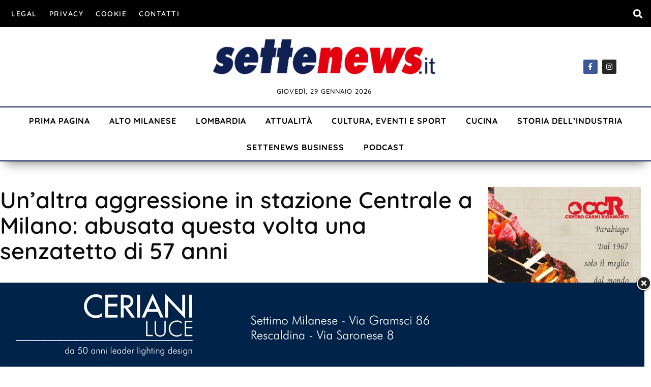

--- FILE ---
content_type: text/html; charset=UTF-8
request_url: https://www.settenews.it/unaltra-aggressione-in-stazione-centrale-a-milano-abusata-questa-volta-una-senzatetto-di-57-anni/
body_size: 30172
content:
<!doctype html>
<html lang="it-IT">
<head>
	<meta charset="UTF-8">
	<meta name="viewport" content="width=device-width, initial-scale=1">
	<link rel="profile" href="https://gmpg.org/xfn/11">
	<meta name='robots' content='index, follow, max-image-preview:large, max-snippet:-1, max-video-preview:-1' />
            <script type="text/javascript"> var epic_news_ajax_url = 'https://www.settenews.it/?epic-ajax-request=epic-ne'; </script>
            <meta property="og:title" content="Un&#039;altra aggressione in stazione Centrale a Milano: abusata questa volta una senzatetto di 57 anni"/>
<meta property="og:description" content="E&#039; successo nella notte di sabato alla stazione Centrale di Milano: una nuova violenza sessuale, dopo quella di giovedì scorso ai danni di una donna di 36 ann"/>
<meta property="og:image" content="https://www.settenews.it/wp-content/uploads/2016/05/stazione-centrale1.jpg"/>
<meta property="og:type" content="article"/>
<meta property="og:article:published_time" content="2023-04-30 08:17:39"/>
<meta property="og:article:modified_time" content="2023-04-30 08:17:39"/>
<meta property="og:article:tag" content="57 anni"/>
<meta property="og:article:tag" content="clochard"/>
<meta property="og:article:tag" content="donna"/>
<meta property="og:article:tag" content="milano"/>
<meta property="og:article:tag" content="stazione centrale"/>
<meta property="og:article:tag" content="Violenza"/>
<meta name="twitter:card" content="summary">
<meta name="twitter:title" content="Un&#039;altra aggressione in stazione Centrale a Milano: abusata questa volta una senzatetto di 57 anni"/>
<meta name="twitter:description" content="E&#039; successo nella notte di sabato alla stazione Centrale di Milano: una nuova violenza sessuale, dopo quella di giovedì scorso ai danni di una donna di 36 ann"/>
<meta name="twitter:image" content="https://www.settenews.it/wp-content/uploads/2016/05/stazione-centrale1.jpg"/>
<meta name="author" content="Redazione"/>

	<!-- This site is optimized with the Yoast SEO plugin v26.8 - https://yoast.com/product/yoast-seo-wordpress/ -->
	<title>Un&#039;altra aggressione in stazione Centrale a Milano: abusata questa volta una senzatetto di 57 anni &#8211; SetteNews</title>
	<link rel="canonical" href="https://www.settenews.it/unaltra-aggressione-in-stazione-centrale-a-milano-abusata-questa-volta-una-senzatetto-di-57-anni/" />
	<meta property="og:url" content="https://www.settenews.it/unaltra-aggressione-in-stazione-centrale-a-milano-abusata-questa-volta-una-senzatetto-di-57-anni/" />
	<meta property="og:site_name" content="SetteNews" />
	<meta property="article:publisher" content="https://it-it.facebook.com/settenewspuntoit/" />
	<meta property="article:published_time" content="2023-04-30T06:17:39+00:00" />
	<meta property="og:image" content="https://www.settenews.it/wp-content/uploads/2016/05/stazione-centrale1.jpg" />
	<meta property="og:image:width" content="800" />
	<meta property="og:image:height" content="490" />
	<meta property="og:image:type" content="image/jpeg" />
	<meta name="author" content="Redazione" />
	<meta name="twitter:label1" content="Scritto da" />
	<meta name="twitter:data1" content="Redazione" />
	<meta name="twitter:label2" content="Tempo di lettura stimato" />
	<meta name="twitter:data2" content="1 minuto" />
	<script type="application/ld+json" class="yoast-schema-graph">{"@context":"https://schema.org","@graph":[{"@type":"Article","@id":"https://www.settenews.it/unaltra-aggressione-in-stazione-centrale-a-milano-abusata-questa-volta-una-senzatetto-di-57-anni/#article","isPartOf":{"@id":"https://www.settenews.it/unaltra-aggressione-in-stazione-centrale-a-milano-abusata-questa-volta-una-senzatetto-di-57-anni/"},"author":{"name":"Redazione","@id":"https://www.settenews.it/#/schema/person/751bfb27079189357042138c1dcb24bf"},"headline":"Un&#8217;altra aggressione in stazione Centrale a Milano: abusata questa volta una senzatetto di 57 anni","datePublished":"2023-04-30T06:17:39+00:00","mainEntityOfPage":{"@id":"https://www.settenews.it/unaltra-aggressione-in-stazione-centrale-a-milano-abusata-questa-volta-una-senzatetto-di-57-anni/"},"wordCount":147,"publisher":{"@id":"https://www.settenews.it/#organization"},"image":{"@id":"https://www.settenews.it/unaltra-aggressione-in-stazione-centrale-a-milano-abusata-questa-volta-una-senzatetto-di-57-anni/#primaryimage"},"thumbnailUrl":"https://www.settenews.it/wp-content/uploads/2016/05/stazione-centrale1.jpg","keywords":["57 anni","clochard","donna","milano","stazione centrale","Violenza"],"articleSection":["Prima Pagina"],"inLanguage":"it-IT"},{"@type":"WebPage","@id":"https://www.settenews.it/unaltra-aggressione-in-stazione-centrale-a-milano-abusata-questa-volta-una-senzatetto-di-57-anni/","url":"https://www.settenews.it/unaltra-aggressione-in-stazione-centrale-a-milano-abusata-questa-volta-una-senzatetto-di-57-anni/","name":"Un'altra aggressione in stazione Centrale a Milano: abusata questa volta una senzatetto di 57 anni &#8211; SetteNews","isPartOf":{"@id":"https://www.settenews.it/#website"},"primaryImageOfPage":{"@id":"https://www.settenews.it/unaltra-aggressione-in-stazione-centrale-a-milano-abusata-questa-volta-una-senzatetto-di-57-anni/#primaryimage"},"image":{"@id":"https://www.settenews.it/unaltra-aggressione-in-stazione-centrale-a-milano-abusata-questa-volta-una-senzatetto-di-57-anni/#primaryimage"},"thumbnailUrl":"https://www.settenews.it/wp-content/uploads/2016/05/stazione-centrale1.jpg","datePublished":"2023-04-30T06:17:39+00:00","breadcrumb":{"@id":"https://www.settenews.it/unaltra-aggressione-in-stazione-centrale-a-milano-abusata-questa-volta-una-senzatetto-di-57-anni/#breadcrumb"},"inLanguage":"it-IT","potentialAction":[{"@type":"ReadAction","target":["https://www.settenews.it/unaltra-aggressione-in-stazione-centrale-a-milano-abusata-questa-volta-una-senzatetto-di-57-anni/"]}]},{"@type":"ImageObject","inLanguage":"it-IT","@id":"https://www.settenews.it/unaltra-aggressione-in-stazione-centrale-a-milano-abusata-questa-volta-una-senzatetto-di-57-anni/#primaryimage","url":"https://www.settenews.it/wp-content/uploads/2016/05/stazione-centrale1.jpg","contentUrl":"https://www.settenews.it/wp-content/uploads/2016/05/stazione-centrale1.jpg","width":800,"height":490},{"@type":"BreadcrumbList","@id":"https://www.settenews.it/unaltra-aggressione-in-stazione-centrale-a-milano-abusata-questa-volta-una-senzatetto-di-57-anni/#breadcrumb","itemListElement":[{"@type":"ListItem","position":1,"name":"Home","item":"https://www.settenews.it/"},{"@type":"ListItem","position":2,"name":"Un&#8217;altra aggressione in stazione Centrale a Milano: abusata questa volta una senzatetto di 57 anni"}]},{"@type":"WebSite","@id":"https://www.settenews.it/#website","url":"https://www.settenews.it/","name":"SetteNews","description":"Sempre sulla notizia","publisher":{"@id":"https://www.settenews.it/#organization"},"potentialAction":[{"@type":"SearchAction","target":{"@type":"EntryPoint","urlTemplate":"https://www.settenews.it/?s={search_term_string}"},"query-input":{"@type":"PropertyValueSpecification","valueRequired":true,"valueName":"search_term_string"}}],"inLanguage":"it-IT"},{"@type":"Organization","@id":"https://www.settenews.it/#organization","name":"SetteNews","url":"https://www.settenews.it/","logo":{"@type":"ImageObject","inLanguage":"it-IT","@id":"https://www.settenews.it/#/schema/logo/image/","url":"https://www.settenews.it/wp-content/uploads/2021/10/settenews11.png","contentUrl":"https://www.settenews.it/wp-content/uploads/2021/10/settenews11.png","width":943,"height":163,"caption":"SetteNews"},"image":{"@id":"https://www.settenews.it/#/schema/logo/image/"},"sameAs":["https://it-it.facebook.com/settenewspuntoit/","https://www.instagram.com/settenews.it/","https://www.youtube.com/channel/UCX78mshltEWk5lySBJcSo7Q"]},{"@type":"Person","@id":"https://www.settenews.it/#/schema/person/751bfb27079189357042138c1dcb24bf","name":"Redazione","url":"https://www.settenews.it/author/maura/"}]}</script>
	<!-- / Yoast SEO plugin. -->


<link rel='dns-prefetch' href='//www.googletagmanager.com' />
<link rel="alternate" type="application/rss+xml" title="SetteNews &raquo; Feed" href="https://www.settenews.it/feed/" />
<link rel="alternate" type="application/rss+xml" title="SetteNews &raquo; Feed dei commenti" href="https://www.settenews.it/comments/feed/" />
<link rel="alternate" title="oEmbed (JSON)" type="application/json+oembed" href="https://www.settenews.it/wp-json/oembed/1.0/embed?url=https%3A%2F%2Fwww.settenews.it%2Funaltra-aggressione-in-stazione-centrale-a-milano-abusata-questa-volta-una-senzatetto-di-57-anni%2F" />
<link rel="alternate" title="oEmbed (XML)" type="text/xml+oembed" href="https://www.settenews.it/wp-json/oembed/1.0/embed?url=https%3A%2F%2Fwww.settenews.it%2Funaltra-aggressione-in-stazione-centrale-a-milano-abusata-questa-volta-una-senzatetto-di-57-anni%2F&#038;format=xml" />
<style id='wp-img-auto-sizes-contain-inline-css'>
img:is([sizes=auto i],[sizes^="auto," i]){contain-intrinsic-size:3000px 1500px}
/*# sourceURL=wp-img-auto-sizes-contain-inline-css */
</style>
<link rel='stylesheet' id='dashicons-css' href='https://www.settenews.it/wp-includes/css/dashicons.min.css?ver=6.9' media='all' />
<link rel='stylesheet' id='post-views-counter-frontend-css' href='https://www.settenews.it/wp-content/plugins/post-views-counter/css/frontend.css?ver=1.7.3' media='all' />
<style id='wp-emoji-styles-inline-css'>

	img.wp-smiley, img.emoji {
		display: inline !important;
		border: none !important;
		box-shadow: none !important;
		height: 1em !important;
		width: 1em !important;
		margin: 0 0.07em !important;
		vertical-align: -0.1em !important;
		background: none !important;
		padding: 0 !important;
	}
/*# sourceURL=wp-emoji-styles-inline-css */
</style>
<link rel='stylesheet' id='wp-block-library-css' href='https://www.settenews.it/wp-includes/css/dist/block-library/style.min.css?ver=6.9' media='all' />
<style id='feedzy-rss-feeds-loop-style-inline-css'>
.wp-block-feedzy-rss-feeds-loop{display:grid;gap:24px;grid-template-columns:repeat(1,1fr)}@media(min-width:782px){.wp-block-feedzy-rss-feeds-loop.feedzy-loop-columns-2,.wp-block-feedzy-rss-feeds-loop.feedzy-loop-columns-3,.wp-block-feedzy-rss-feeds-loop.feedzy-loop-columns-4,.wp-block-feedzy-rss-feeds-loop.feedzy-loop-columns-5{grid-template-columns:repeat(2,1fr)}}@media(min-width:960px){.wp-block-feedzy-rss-feeds-loop.feedzy-loop-columns-2{grid-template-columns:repeat(2,1fr)}.wp-block-feedzy-rss-feeds-loop.feedzy-loop-columns-3{grid-template-columns:repeat(3,1fr)}.wp-block-feedzy-rss-feeds-loop.feedzy-loop-columns-4{grid-template-columns:repeat(4,1fr)}.wp-block-feedzy-rss-feeds-loop.feedzy-loop-columns-5{grid-template-columns:repeat(5,1fr)}}.wp-block-feedzy-rss-feeds-loop .wp-block-image.is-style-rounded img{border-radius:9999px}.wp-block-feedzy-rss-feeds-loop .wp-block-image:has(:is(img:not([src]),img[src=""])){display:none}

/*# sourceURL=https://www.settenews.it/wp-content/plugins/feedzy-rss-feeds/build/loop/style-index.css */
</style>
<style id='global-styles-inline-css'>
:root{--wp--preset--aspect-ratio--square: 1;--wp--preset--aspect-ratio--4-3: 4/3;--wp--preset--aspect-ratio--3-4: 3/4;--wp--preset--aspect-ratio--3-2: 3/2;--wp--preset--aspect-ratio--2-3: 2/3;--wp--preset--aspect-ratio--16-9: 16/9;--wp--preset--aspect-ratio--9-16: 9/16;--wp--preset--color--black: #000000;--wp--preset--color--cyan-bluish-gray: #abb8c3;--wp--preset--color--white: #ffffff;--wp--preset--color--pale-pink: #f78da7;--wp--preset--color--vivid-red: #cf2e2e;--wp--preset--color--luminous-vivid-orange: #ff6900;--wp--preset--color--luminous-vivid-amber: #fcb900;--wp--preset--color--light-green-cyan: #7bdcb5;--wp--preset--color--vivid-green-cyan: #00d084;--wp--preset--color--pale-cyan-blue: #8ed1fc;--wp--preset--color--vivid-cyan-blue: #0693e3;--wp--preset--color--vivid-purple: #9b51e0;--wp--preset--gradient--vivid-cyan-blue-to-vivid-purple: linear-gradient(135deg,rgb(6,147,227) 0%,rgb(155,81,224) 100%);--wp--preset--gradient--light-green-cyan-to-vivid-green-cyan: linear-gradient(135deg,rgb(122,220,180) 0%,rgb(0,208,130) 100%);--wp--preset--gradient--luminous-vivid-amber-to-luminous-vivid-orange: linear-gradient(135deg,rgb(252,185,0) 0%,rgb(255,105,0) 100%);--wp--preset--gradient--luminous-vivid-orange-to-vivid-red: linear-gradient(135deg,rgb(255,105,0) 0%,rgb(207,46,46) 100%);--wp--preset--gradient--very-light-gray-to-cyan-bluish-gray: linear-gradient(135deg,rgb(238,238,238) 0%,rgb(169,184,195) 100%);--wp--preset--gradient--cool-to-warm-spectrum: linear-gradient(135deg,rgb(74,234,220) 0%,rgb(151,120,209) 20%,rgb(207,42,186) 40%,rgb(238,44,130) 60%,rgb(251,105,98) 80%,rgb(254,248,76) 100%);--wp--preset--gradient--blush-light-purple: linear-gradient(135deg,rgb(255,206,236) 0%,rgb(152,150,240) 100%);--wp--preset--gradient--blush-bordeaux: linear-gradient(135deg,rgb(254,205,165) 0%,rgb(254,45,45) 50%,rgb(107,0,62) 100%);--wp--preset--gradient--luminous-dusk: linear-gradient(135deg,rgb(255,203,112) 0%,rgb(199,81,192) 50%,rgb(65,88,208) 100%);--wp--preset--gradient--pale-ocean: linear-gradient(135deg,rgb(255,245,203) 0%,rgb(182,227,212) 50%,rgb(51,167,181) 100%);--wp--preset--gradient--electric-grass: linear-gradient(135deg,rgb(202,248,128) 0%,rgb(113,206,126) 100%);--wp--preset--gradient--midnight: linear-gradient(135deg,rgb(2,3,129) 0%,rgb(40,116,252) 100%);--wp--preset--font-size--small: 13px;--wp--preset--font-size--medium: 20px;--wp--preset--font-size--large: 36px;--wp--preset--font-size--x-large: 42px;--wp--preset--spacing--20: 0.44rem;--wp--preset--spacing--30: 0.67rem;--wp--preset--spacing--40: 1rem;--wp--preset--spacing--50: 1.5rem;--wp--preset--spacing--60: 2.25rem;--wp--preset--spacing--70: 3.38rem;--wp--preset--spacing--80: 5.06rem;--wp--preset--shadow--natural: 6px 6px 9px rgba(0, 0, 0, 0.2);--wp--preset--shadow--deep: 12px 12px 50px rgba(0, 0, 0, 0.4);--wp--preset--shadow--sharp: 6px 6px 0px rgba(0, 0, 0, 0.2);--wp--preset--shadow--outlined: 6px 6px 0px -3px rgb(255, 255, 255), 6px 6px rgb(0, 0, 0);--wp--preset--shadow--crisp: 6px 6px 0px rgb(0, 0, 0);}:root { --wp--style--global--content-size: 800px;--wp--style--global--wide-size: 1200px; }:where(body) { margin: 0; }.wp-site-blocks > .alignleft { float: left; margin-right: 2em; }.wp-site-blocks > .alignright { float: right; margin-left: 2em; }.wp-site-blocks > .aligncenter { justify-content: center; margin-left: auto; margin-right: auto; }:where(.wp-site-blocks) > * { margin-block-start: 24px; margin-block-end: 0; }:where(.wp-site-blocks) > :first-child { margin-block-start: 0; }:where(.wp-site-blocks) > :last-child { margin-block-end: 0; }:root { --wp--style--block-gap: 24px; }:root :where(.is-layout-flow) > :first-child{margin-block-start: 0;}:root :where(.is-layout-flow) > :last-child{margin-block-end: 0;}:root :where(.is-layout-flow) > *{margin-block-start: 24px;margin-block-end: 0;}:root :where(.is-layout-constrained) > :first-child{margin-block-start: 0;}:root :where(.is-layout-constrained) > :last-child{margin-block-end: 0;}:root :where(.is-layout-constrained) > *{margin-block-start: 24px;margin-block-end: 0;}:root :where(.is-layout-flex){gap: 24px;}:root :where(.is-layout-grid){gap: 24px;}.is-layout-flow > .alignleft{float: left;margin-inline-start: 0;margin-inline-end: 2em;}.is-layout-flow > .alignright{float: right;margin-inline-start: 2em;margin-inline-end: 0;}.is-layout-flow > .aligncenter{margin-left: auto !important;margin-right: auto !important;}.is-layout-constrained > .alignleft{float: left;margin-inline-start: 0;margin-inline-end: 2em;}.is-layout-constrained > .alignright{float: right;margin-inline-start: 2em;margin-inline-end: 0;}.is-layout-constrained > .aligncenter{margin-left: auto !important;margin-right: auto !important;}.is-layout-constrained > :where(:not(.alignleft):not(.alignright):not(.alignfull)){max-width: var(--wp--style--global--content-size);margin-left: auto !important;margin-right: auto !important;}.is-layout-constrained > .alignwide{max-width: var(--wp--style--global--wide-size);}body .is-layout-flex{display: flex;}.is-layout-flex{flex-wrap: wrap;align-items: center;}.is-layout-flex > :is(*, div){margin: 0;}body .is-layout-grid{display: grid;}.is-layout-grid > :is(*, div){margin: 0;}body{padding-top: 0px;padding-right: 0px;padding-bottom: 0px;padding-left: 0px;}a:where(:not(.wp-element-button)){text-decoration: underline;}:root :where(.wp-element-button, .wp-block-button__link){background-color: #32373c;border-width: 0;color: #fff;font-family: inherit;font-size: inherit;font-style: inherit;font-weight: inherit;letter-spacing: inherit;line-height: inherit;padding-top: calc(0.667em + 2px);padding-right: calc(1.333em + 2px);padding-bottom: calc(0.667em + 2px);padding-left: calc(1.333em + 2px);text-decoration: none;text-transform: inherit;}.has-black-color{color: var(--wp--preset--color--black) !important;}.has-cyan-bluish-gray-color{color: var(--wp--preset--color--cyan-bluish-gray) !important;}.has-white-color{color: var(--wp--preset--color--white) !important;}.has-pale-pink-color{color: var(--wp--preset--color--pale-pink) !important;}.has-vivid-red-color{color: var(--wp--preset--color--vivid-red) !important;}.has-luminous-vivid-orange-color{color: var(--wp--preset--color--luminous-vivid-orange) !important;}.has-luminous-vivid-amber-color{color: var(--wp--preset--color--luminous-vivid-amber) !important;}.has-light-green-cyan-color{color: var(--wp--preset--color--light-green-cyan) !important;}.has-vivid-green-cyan-color{color: var(--wp--preset--color--vivid-green-cyan) !important;}.has-pale-cyan-blue-color{color: var(--wp--preset--color--pale-cyan-blue) !important;}.has-vivid-cyan-blue-color{color: var(--wp--preset--color--vivid-cyan-blue) !important;}.has-vivid-purple-color{color: var(--wp--preset--color--vivid-purple) !important;}.has-black-background-color{background-color: var(--wp--preset--color--black) !important;}.has-cyan-bluish-gray-background-color{background-color: var(--wp--preset--color--cyan-bluish-gray) !important;}.has-white-background-color{background-color: var(--wp--preset--color--white) !important;}.has-pale-pink-background-color{background-color: var(--wp--preset--color--pale-pink) !important;}.has-vivid-red-background-color{background-color: var(--wp--preset--color--vivid-red) !important;}.has-luminous-vivid-orange-background-color{background-color: var(--wp--preset--color--luminous-vivid-orange) !important;}.has-luminous-vivid-amber-background-color{background-color: var(--wp--preset--color--luminous-vivid-amber) !important;}.has-light-green-cyan-background-color{background-color: var(--wp--preset--color--light-green-cyan) !important;}.has-vivid-green-cyan-background-color{background-color: var(--wp--preset--color--vivid-green-cyan) !important;}.has-pale-cyan-blue-background-color{background-color: var(--wp--preset--color--pale-cyan-blue) !important;}.has-vivid-cyan-blue-background-color{background-color: var(--wp--preset--color--vivid-cyan-blue) !important;}.has-vivid-purple-background-color{background-color: var(--wp--preset--color--vivid-purple) !important;}.has-black-border-color{border-color: var(--wp--preset--color--black) !important;}.has-cyan-bluish-gray-border-color{border-color: var(--wp--preset--color--cyan-bluish-gray) !important;}.has-white-border-color{border-color: var(--wp--preset--color--white) !important;}.has-pale-pink-border-color{border-color: var(--wp--preset--color--pale-pink) !important;}.has-vivid-red-border-color{border-color: var(--wp--preset--color--vivid-red) !important;}.has-luminous-vivid-orange-border-color{border-color: var(--wp--preset--color--luminous-vivid-orange) !important;}.has-luminous-vivid-amber-border-color{border-color: var(--wp--preset--color--luminous-vivid-amber) !important;}.has-light-green-cyan-border-color{border-color: var(--wp--preset--color--light-green-cyan) !important;}.has-vivid-green-cyan-border-color{border-color: var(--wp--preset--color--vivid-green-cyan) !important;}.has-pale-cyan-blue-border-color{border-color: var(--wp--preset--color--pale-cyan-blue) !important;}.has-vivid-cyan-blue-border-color{border-color: var(--wp--preset--color--vivid-cyan-blue) !important;}.has-vivid-purple-border-color{border-color: var(--wp--preset--color--vivid-purple) !important;}.has-vivid-cyan-blue-to-vivid-purple-gradient-background{background: var(--wp--preset--gradient--vivid-cyan-blue-to-vivid-purple) !important;}.has-light-green-cyan-to-vivid-green-cyan-gradient-background{background: var(--wp--preset--gradient--light-green-cyan-to-vivid-green-cyan) !important;}.has-luminous-vivid-amber-to-luminous-vivid-orange-gradient-background{background: var(--wp--preset--gradient--luminous-vivid-amber-to-luminous-vivid-orange) !important;}.has-luminous-vivid-orange-to-vivid-red-gradient-background{background: var(--wp--preset--gradient--luminous-vivid-orange-to-vivid-red) !important;}.has-very-light-gray-to-cyan-bluish-gray-gradient-background{background: var(--wp--preset--gradient--very-light-gray-to-cyan-bluish-gray) !important;}.has-cool-to-warm-spectrum-gradient-background{background: var(--wp--preset--gradient--cool-to-warm-spectrum) !important;}.has-blush-light-purple-gradient-background{background: var(--wp--preset--gradient--blush-light-purple) !important;}.has-blush-bordeaux-gradient-background{background: var(--wp--preset--gradient--blush-bordeaux) !important;}.has-luminous-dusk-gradient-background{background: var(--wp--preset--gradient--luminous-dusk) !important;}.has-pale-ocean-gradient-background{background: var(--wp--preset--gradient--pale-ocean) !important;}.has-electric-grass-gradient-background{background: var(--wp--preset--gradient--electric-grass) !important;}.has-midnight-gradient-background{background: var(--wp--preset--gradient--midnight) !important;}.has-small-font-size{font-size: var(--wp--preset--font-size--small) !important;}.has-medium-font-size{font-size: var(--wp--preset--font-size--medium) !important;}.has-large-font-size{font-size: var(--wp--preset--font-size--large) !important;}.has-x-large-font-size{font-size: var(--wp--preset--font-size--x-large) !important;}
:root :where(.wp-block-pullquote){font-size: 1.5em;line-height: 1.6;}
/*# sourceURL=global-styles-inline-css */
</style>
<link rel='stylesheet' id='wordpress-gdpr-css' href='https://www.settenews.it/wp-content/plugins/wordpress-gdpr/public/css/wordpress-gdpr-public.css?ver=2.0.1' media='all' />
<link rel='stylesheet' id='font-awesome-css' href='https://www.settenews.it/wp-content/plugins/elementor/assets/lib/font-awesome/css/font-awesome.min.css?ver=4.7.0' media='all' />
<link rel='stylesheet' id='hello-elementor-css' href='https://www.settenews.it/wp-content/themes/hello-elementor/assets/css/reset.css?ver=3.4.6' media='all' />
<link rel='stylesheet' id='hello-elementor-theme-style-css' href='https://www.settenews.it/wp-content/themes/hello-elementor/assets/css/theme.css?ver=3.4.6' media='all' />
<link rel='stylesheet' id='hello-elementor-header-footer-css' href='https://www.settenews.it/wp-content/themes/hello-elementor/assets/css/header-footer.css?ver=3.4.6' media='all' />
<link rel='stylesheet' id='elementor-frontend-css' href='https://www.settenews.it/wp-content/plugins/elementor/assets/css/frontend.min.css?ver=3.34.2' media='all' />
<link rel='stylesheet' id='elementor-post-80566-css' href='https://www.settenews.it/wp-content/uploads/elementor/css/post-80566.css?ver=1769068400' media='all' />
<link rel='stylesheet' id='widget-nav-menu-css' href='https://www.settenews.it/wp-content/plugins/elementor-pro/assets/css/widget-nav-menu.min.css?ver=3.31.0' media='all' />
<link rel='stylesheet' id='widget-search-form-css' href='https://www.settenews.it/wp-content/plugins/elementor-pro/assets/css/widget-search-form.min.css?ver=3.31.0' media='all' />
<link rel='stylesheet' id='elementor-icons-shared-0-css' href='https://www.settenews.it/wp-content/plugins/elementor/assets/lib/font-awesome/css/fontawesome.min.css?ver=5.15.3' media='all' />
<link rel='stylesheet' id='elementor-icons-fa-solid-css' href='https://www.settenews.it/wp-content/plugins/elementor/assets/lib/font-awesome/css/solid.min.css?ver=5.15.3' media='all' />
<link rel='stylesheet' id='widget-image-css' href='https://www.settenews.it/wp-content/plugins/elementor/assets/css/widget-image.min.css?ver=3.34.2' media='all' />
<link rel='stylesheet' id='widget-social-icons-css' href='https://www.settenews.it/wp-content/plugins/elementor/assets/css/widget-social-icons.min.css?ver=3.34.2' media='all' />
<link rel='stylesheet' id='e-apple-webkit-css' href='https://www.settenews.it/wp-content/plugins/elementor/assets/css/conditionals/apple-webkit.min.css?ver=3.34.2' media='all' />
<link rel='stylesheet' id='widget-heading-css' href='https://www.settenews.it/wp-content/plugins/elementor/assets/css/widget-heading.min.css?ver=3.34.2' media='all' />
<link rel='stylesheet' id='widget-post-info-css' href='https://www.settenews.it/wp-content/plugins/elementor-pro/assets/css/widget-post-info.min.css?ver=3.31.0' media='all' />
<link rel='stylesheet' id='widget-icon-list-css' href='https://www.settenews.it/wp-content/plugins/elementor/assets/css/widget-icon-list.min.css?ver=3.34.2' media='all' />
<link rel='stylesheet' id='elementor-icons-fa-regular-css' href='https://www.settenews.it/wp-content/plugins/elementor/assets/lib/font-awesome/css/regular.min.css?ver=5.15.3' media='all' />
<link rel='stylesheet' id='widget-share-buttons-css' href='https://www.settenews.it/wp-content/plugins/elementor-pro/assets/css/widget-share-buttons.min.css?ver=3.31.0' media='all' />
<link rel='stylesheet' id='elementor-icons-fa-brands-css' href='https://www.settenews.it/wp-content/plugins/elementor/assets/lib/font-awesome/css/brands.min.css?ver=5.15.3' media='all' />
<link rel='stylesheet' id='swiper-css' href='https://www.settenews.it/wp-content/plugins/elementor/assets/lib/swiper/v8/css/swiper.min.css?ver=8.4.5' media='all' />
<link rel='stylesheet' id='e-swiper-css' href='https://www.settenews.it/wp-content/plugins/elementor/assets/css/conditionals/e-swiper.min.css?ver=3.34.2' media='all' />
<link rel='stylesheet' id='widget-post-navigation-css' href='https://www.settenews.it/wp-content/plugins/elementor-pro/assets/css/widget-post-navigation.min.css?ver=3.31.0' media='all' />
<link rel='stylesheet' id='widget-divider-css' href='https://www.settenews.it/wp-content/plugins/elementor/assets/css/widget-divider.min.css?ver=3.34.2' media='all' />
<link rel='stylesheet' id='widget-posts-css' href='https://www.settenews.it/wp-content/plugins/elementor-pro/assets/css/widget-posts.min.css?ver=3.31.0' media='all' />
<link rel='stylesheet' id='feedzy-rss-feeds-elementor-css' href='https://www.settenews.it/wp-content/plugins/feedzy-rss-feeds/css/feedzy-rss-feeds.css?ver=1' media='all' />
<link rel='stylesheet' id='elementor-icons-css' href='https://www.settenews.it/wp-content/plugins/elementor/assets/lib/eicons/css/elementor-icons.min.css?ver=5.46.0' media='all' />
<link rel='stylesheet' id='elementor-post-80571-css' href='https://www.settenews.it/wp-content/uploads/elementor/css/post-80571.css?ver=1769068400' media='all' />
<link rel='stylesheet' id='elementor-post-80575-css' href='https://www.settenews.it/wp-content/uploads/elementor/css/post-80575.css?ver=1769068400' media='all' />
<link rel='stylesheet' id='elementor-post-80724-css' href='https://www.settenews.it/wp-content/uploads/elementor/css/post-80724.css?ver=1769068405' media='all' />
<link rel='stylesheet' id='epic-icon-css' href='https://www.settenews.it/wp-content/plugins/epic-news-element/assets/fonts/jegicon/jegicon.css?ver=6.9' media='all' />
<link rel='stylesheet' id='epic-style-css' href='https://www.settenews.it/wp-content/plugins/epic-news-element/assets/css/style.min.css?ver=6.9' media='all' />
<link rel='stylesheet' id='elementor-gf-local-quicksand-css' href='https://www.settenews.it/wp-content/uploads/elementor/google-fonts/css/quicksand.css?ver=1742283233' media='all' />
<link rel='stylesheet' id='elementor-gf-local-barlow-css' href='https://www.settenews.it/wp-content/uploads/elementor/google-fonts/css/barlow.css?ver=1742283237' media='all' />
<link rel='stylesheet' id='elementor-gf-local-rubik-css' href='https://www.settenews.it/wp-content/uploads/elementor/google-fonts/css/rubik.css?ver=1742283267' media='all' />
<script src="https://www.settenews.it/wp-includes/js/jquery/jquery.min.js?ver=3.7.1" id="jquery-core-js"></script>
<script src="https://www.settenews.it/wp-includes/js/jquery/jquery-migrate.min.js?ver=3.4.1" id="jquery-migrate-js"></script>
<link rel="https://api.w.org/" href="https://www.settenews.it/wp-json/" /><link rel="alternate" title="JSON" type="application/json" href="https://www.settenews.it/wp-json/wp/v2/posts/94452" /><link rel="EditURI" type="application/rsd+xml" title="RSD" href="https://www.settenews.it/xmlrpc.php?rsd" />
<meta name="generator" content="WordPress 6.9" />
<link rel='shortlink' href='https://www.settenews.it/?p=94452' />
<style type="text/css">
.feedzy-rss-link-icon:after {
	content: url("https://www.settenews.it/wp-content/plugins/feedzy-rss-feeds/img/external-link.png");
	margin-left: 3px;
}
</style>
		<meta name="generator" content="Site Kit by Google 1.170.0" /> <style> .ppw-ppf-input-container { background-color: #f2f2f2!important; padding: 20px!important; border-radius: 17px!important; } .ppw-ppf-input-container div.ppw-ppf-headline { font-size: px!important; font-weight: !important; color: #c41517!important; } .ppw-ppf-input-container div.ppw-ppf-desc { font-size: px!important; font-weight: !important; color: !important; } .ppw-ppf-input-container label.ppw-pwd-label { font-size: px!important; font-weight: !important; color: !important; } div.ppwp-wrong-pw-error { font-size: px!important; font-weight: !important; color: #dc3232!important; background: !important; } .ppw-ppf-input-container input[type='submit'] { color: !important; background: !important; } .ppw-ppf-input-container input[type='submit']:hover { color: !important; background: #c41517!important; } .ppw-ppf-desc-below { font-size: px!important; font-weight: !important; color: !important; } </style>  <style> .ppw-form { background-color: !important; padding: px!important; border-radius: px!important; } .ppw-headline.ppw-pcp-pf-headline { font-size: px!important; font-weight: !important; color: !important; } .ppw-description.ppw-pcp-pf-desc { font-size: px!important; font-weight: !important; color: !important; } .ppw-pcp-pf-desc-above-btn { display: block; } .ppw-pcp-pf-desc-below-form { font-size: px!important; font-weight: !important; color: !important; } .ppw-input label.ppw-pcp-password-label { font-size: px!important; font-weight: !important; color: !important; } .ppw-form input[type='submit'] { color: !important; background: !important; } .ppw-form input[type='submit']:hover { color: !important; background: !important; } div.ppw-error.ppw-pcp-pf-error-msg { font-size: px!important; font-weight: !important; color: #dc3232!important; background: !important; } </style> 		<style type="text/css">.pp-podcast {opacity: 0;}</style>
		<!-- Analytics by WP Statistics - https://wp-statistics.com -->
<meta name="generator" content="Elementor 3.34.2; features: additional_custom_breakpoints; settings: css_print_method-external, google_font-enabled, font_display-auto">
			<style>
				.e-con.e-parent:nth-of-type(n+4):not(.e-lazyloaded):not(.e-no-lazyload),
				.e-con.e-parent:nth-of-type(n+4):not(.e-lazyloaded):not(.e-no-lazyload) * {
					background-image: none !important;
				}
				@media screen and (max-height: 1024px) {
					.e-con.e-parent:nth-of-type(n+3):not(.e-lazyloaded):not(.e-no-lazyload),
					.e-con.e-parent:nth-of-type(n+3):not(.e-lazyloaded):not(.e-no-lazyload) * {
						background-image: none !important;
					}
				}
				@media screen and (max-height: 640px) {
					.e-con.e-parent:nth-of-type(n+2):not(.e-lazyloaded):not(.e-no-lazyload),
					.e-con.e-parent:nth-of-type(n+2):not(.e-lazyloaded):not(.e-no-lazyload) * {
						background-image: none !important;
					}
				}
			</style>
			<link rel="icon" href="https://www.settenews.it/wp-content/uploads/2021/10/512x512-11-150x150.png" sizes="32x32" />
<link rel="icon" href="https://www.settenews.it/wp-content/uploads/2021/10/512x512-11-450x450.png" sizes="192x192" />
<link rel="apple-touch-icon" href="https://www.settenews.it/wp-content/uploads/2021/10/512x512-11-450x450.png" />
<meta name="msapplication-TileImage" content="https://www.settenews.it/wp-content/uploads/2021/10/512x512-11-450x450.png" />
<style id="jeg_dynamic_css" type="text/css" data-type="jeg_custom-css"></style>		<style id="wp-custom-css">
			 a.jeg_readmore {
    display: none;
}
[type=button], [type=submit], button {
    color: #000;
    border: 1px solid #000;
}
.ppw-ppf-input-container {
    margin-top: 5%;
		margin-left: 10%;
		margin-right: 10%;
		margin-bottom: 5%;
}
		</style>
		</head>
<body data-rsssl=1 class="wp-singular post-template-default single single-post postid-94452 single-format-standard wp-custom-logo wp-embed-responsive wp-theme-hello-elementor metaslider-plugin hello-elementor-default elementor-default elementor-kit-80566 elementor-page-80724">


<a class="skip-link screen-reader-text" href="#content">Vai al contenuto</a>

		<header data-elementor-type="header" data-elementor-id="80571" class="elementor elementor-80571 elementor-location-header" data-elementor-post-type="elementor_library">
					<section class="elementor-section elementor-top-section elementor-element elementor-element-327f8990 elementor-section-height-min-height elementor-section-content-middle elementor-hidden-tablet elementor-hidden-mobile elementor-section-boxed elementor-section-height-default elementor-section-items-middle" data-id="327f8990" data-element_type="section" data-settings="{&quot;background_background&quot;:&quot;classic&quot;}">
						<div class="elementor-container elementor-column-gap-default">
					<div class="elementor-column elementor-col-50 elementor-top-column elementor-element elementor-element-6c26be29 elementor-hidden-mobile" data-id="6c26be29" data-element_type="column">
			<div class="elementor-widget-wrap elementor-element-populated">
						<div class="elementor-element elementor-element-7839841f elementor-nav-menu__align-start elementor-nav-menu--dropdown-mobile elementor-nav-menu--stretch elementor-nav-menu__text-align-center elementor-nav-menu--toggle elementor-nav-menu--burger elementor-widget elementor-widget-nav-menu" data-id="7839841f" data-element_type="widget" data-settings="{&quot;full_width&quot;:&quot;stretch&quot;,&quot;layout&quot;:&quot;horizontal&quot;,&quot;submenu_icon&quot;:{&quot;value&quot;:&quot;&lt;i class=\&quot;fas fa-caret-down\&quot;&gt;&lt;\/i&gt;&quot;,&quot;library&quot;:&quot;fa-solid&quot;},&quot;toggle&quot;:&quot;burger&quot;}" data-widget_type="nav-menu.default">
				<div class="elementor-widget-container">
								<nav aria-label="Menu" class="elementor-nav-menu--main elementor-nav-menu__container elementor-nav-menu--layout-horizontal e--pointer-none">
				<ul id="menu-1-7839841f" class="elementor-nav-menu"><li class="menu-item menu-item-type-post_type menu-item-object-page menu-item-80665"><a href="https://www.settenews.it/legal/" class="elementor-item">Legal</a></li>
<li class="menu-item menu-item-type-post_type menu-item-object-page menu-item-80666"><a href="https://www.settenews.it/privacy/" class="elementor-item">Privacy</a></li>
<li class="menu-item menu-item-type-post_type menu-item-object-page menu-item-80664"><a href="https://www.settenews.it/cookie/" class="elementor-item">Cookie</a></li>
<li class="menu-item menu-item-type-post_type menu-item-object-page menu-item-80663"><a href="https://www.settenews.it/contatti/" class="elementor-item">Contatti</a></li>
</ul>			</nav>
					<div class="elementor-menu-toggle" role="button" tabindex="0" aria-label="Menu di commutazione" aria-expanded="false">
			<i aria-hidden="true" role="presentation" class="elementor-menu-toggle__icon--open eicon-menu-bar"></i><i aria-hidden="true" role="presentation" class="elementor-menu-toggle__icon--close eicon-close"></i>		</div>
					<nav class="elementor-nav-menu--dropdown elementor-nav-menu__container" aria-hidden="true">
				<ul id="menu-2-7839841f" class="elementor-nav-menu"><li class="menu-item menu-item-type-post_type menu-item-object-page menu-item-80665"><a href="https://www.settenews.it/legal/" class="elementor-item" tabindex="-1">Legal</a></li>
<li class="menu-item menu-item-type-post_type menu-item-object-page menu-item-80666"><a href="https://www.settenews.it/privacy/" class="elementor-item" tabindex="-1">Privacy</a></li>
<li class="menu-item menu-item-type-post_type menu-item-object-page menu-item-80664"><a href="https://www.settenews.it/cookie/" class="elementor-item" tabindex="-1">Cookie</a></li>
<li class="menu-item menu-item-type-post_type menu-item-object-page menu-item-80663"><a href="https://www.settenews.it/contatti/" class="elementor-item" tabindex="-1">Contatti</a></li>
</ul>			</nav>
						</div>
				</div>
					</div>
		</div>
				<div class="elementor-column elementor-col-50 elementor-top-column elementor-element elementor-element-41c53789 elementor-hidden-mobile" data-id="41c53789" data-element_type="column">
			<div class="elementor-widget-wrap elementor-element-populated">
						<div class="elementor-element elementor-element-6c9e32a1 elementor-search-form--skin-full_screen elementor-widget elementor-widget-search-form" data-id="6c9e32a1" data-element_type="widget" data-settings="{&quot;skin&quot;:&quot;full_screen&quot;}" data-widget_type="search-form.default">
				<div class="elementor-widget-container">
							<search role="search">
			<form class="elementor-search-form" action="https://www.settenews.it" method="get">
												<div class="elementor-search-form__toggle" role="button" tabindex="0" aria-label="Cerca">
					<i aria-hidden="true" class="fas fa-search"></i>				</div>
								<div class="elementor-search-form__container">
					<label class="elementor-screen-only" for="elementor-search-form-6c9e32a1">Cerca</label>

					
					<input id="elementor-search-form-6c9e32a1" placeholder="Cerca..." class="elementor-search-form__input" type="search" name="s" value="">
					
					
										<div class="dialog-lightbox-close-button dialog-close-button" role="button" tabindex="0" aria-label="Chiudi questo box di ricerca.">
						<i aria-hidden="true" class="eicon-close"></i>					</div>
									</div>
			</form>
		</search>
						</div>
				</div>
					</div>
		</div>
					</div>
		</section>
				<section class="elementor-section elementor-top-section elementor-element elementor-element-4f62e724 elementor-section-content-middle elementor-hidden-tablet elementor-hidden-mobile elementor-section-boxed elementor-section-height-default elementor-section-height-default" data-id="4f62e724" data-element_type="section">
						<div class="elementor-container elementor-column-gap-no">
					<div class="elementor-column elementor-col-33 elementor-top-column elementor-element elementor-element-18b3a6f5 elementor-hidden-mobile" data-id="18b3a6f5" data-element_type="column">
			<div class="elementor-widget-wrap">
							</div>
		</div>
				<div class="elementor-column elementor-col-33 elementor-top-column elementor-element elementor-element-4e5847c9" data-id="4e5847c9" data-element_type="column">
			<div class="elementor-widget-wrap elementor-element-populated">
						<div class="elementor-element elementor-element-5a13a32b elementor-widget elementor-widget-theme-site-logo elementor-widget-image" data-id="5a13a32b" data-element_type="widget" data-widget_type="theme-site-logo.default">
				<div class="elementor-widget-container">
											<a href="https://www.settenews.it">
			<img src="https://www.settenews.it/wp-content/uploads/2021/10/settenews11.png" class="attachment-full size-full wp-image-80608" alt="" srcset="https://www.settenews.it/wp-content/uploads/2021/10/settenews11.png 943w, https://www.settenews.it/wp-content/uploads/2021/10/settenews11-450x78.png 450w, https://www.settenews.it/wp-content/uploads/2021/10/settenews11-730x126.png 730w, https://www.settenews.it/wp-content/uploads/2021/10/settenews11-768x133.png 768w" sizes="(max-width: 943px) 100vw, 943px" />				</a>
											</div>
				</div>
				<div class="elementor-element elementor-element-6f721f5 elementor-widget elementor-widget-text-editor" data-id="6f721f5" data-element_type="widget" data-widget_type="text-editor.default">
				<div class="elementor-widget-container">
									giovedì, 29 Gennaio 2026								</div>
				</div>
					</div>
		</div>
				<div class="elementor-column elementor-col-33 elementor-top-column elementor-element elementor-element-5c70a6b2" data-id="5c70a6b2" data-element_type="column">
			<div class="elementor-widget-wrap elementor-element-populated">
						<div class="elementor-element elementor-element-4d876444 e-grid-align-mobile-center elementor-shape-rounded elementor-grid-0 e-grid-align-center elementor-widget elementor-widget-social-icons" data-id="4d876444" data-element_type="widget" data-widget_type="social-icons.default">
				<div class="elementor-widget-container">
							<div class="elementor-social-icons-wrapper elementor-grid" role="list">
							<span class="elementor-grid-item" role="listitem">
					<a class="elementor-icon elementor-social-icon elementor-social-icon-facebook-f elementor-repeater-item-5646027" href="https://it-it.facebook.com/settenewspuntoit/" target="_blank">
						<span class="elementor-screen-only">Facebook-f</span>
						<i aria-hidden="true" class="fab fa-facebook-f"></i>					</a>
				</span>
							<span class="elementor-grid-item" role="listitem">
					<a class="elementor-icon elementor-social-icon elementor-social-icon-instagram elementor-repeater-item-7c2bcc0" href="https://www.instagram.com/settenews.it/" target="_blank">
						<span class="elementor-screen-only">Instagram</span>
						<i aria-hidden="true" class="fab fa-instagram"></i>					</a>
				</span>
					</div>
						</div>
				</div>
					</div>
		</div>
					</div>
		</section>
				<section class="elementor-section elementor-top-section elementor-element elementor-element-14220f6a elementor-section-stretched elementor-hidden-tablet elementor-hidden-mobile elementor-section-full_width elementor-section-height-default elementor-section-height-default" data-id="14220f6a" data-element_type="section" data-settings="{&quot;stretch_section&quot;:&quot;section-stretched&quot;,&quot;background_background&quot;:&quot;classic&quot;}">
						<div class="elementor-container elementor-column-gap-no">
					<div class="elementor-column elementor-col-100 elementor-top-column elementor-element elementor-element-6aba29ba" data-id="6aba29ba" data-element_type="column">
			<div class="elementor-widget-wrap elementor-element-populated">
						<div class="elementor-element elementor-element-c8c7f35 elementor-nav-menu__align-center elementor-nav-menu--stretch elementor-nav-menu__text-align-center elementor-widget__width-initial elementor-nav-menu--dropdown-tablet elementor-nav-menu--toggle elementor-nav-menu--burger elementor-widget elementor-widget-nav-menu" data-id="c8c7f35" data-element_type="widget" data-settings="{&quot;full_width&quot;:&quot;stretch&quot;,&quot;layout&quot;:&quot;horizontal&quot;,&quot;submenu_icon&quot;:{&quot;value&quot;:&quot;&lt;i class=\&quot;fas fa-caret-down\&quot;&gt;&lt;\/i&gt;&quot;,&quot;library&quot;:&quot;fa-solid&quot;},&quot;toggle&quot;:&quot;burger&quot;}" data-widget_type="nav-menu.default">
				<div class="elementor-widget-container">
								<nav aria-label="Menu" class="elementor-nav-menu--main elementor-nav-menu__container elementor-nav-menu--layout-horizontal e--pointer-none">
				<ul id="menu-1-c8c7f35" class="elementor-nav-menu"><li class="menu-item menu-item-type-taxonomy menu-item-object-category current-post-ancestor current-menu-parent current-post-parent menu-item-80975"><a href="https://www.settenews.it/category/prima-pagina/" class="elementor-item">Prima Pagina</a></li>
<li class="menu-item menu-item-type-taxonomy menu-item-object-category menu-item-80653"><a href="https://www.settenews.it/category/alto-milanese/" class="elementor-item">Alto Milanese</a></li>
<li class="menu-item menu-item-type-taxonomy menu-item-object-category menu-item-80658"><a href="https://www.settenews.it/category/lombardia/" class="elementor-item">Lombardia</a></li>
<li class="menu-item menu-item-type-taxonomy menu-item-object-category menu-item-80654"><a href="https://www.settenews.it/category/attualita/" class="elementor-item">Attualità</a></li>
<li class="menu-item menu-item-type-taxonomy menu-item-object-category menu-item-80657"><a href="https://www.settenews.it/category/cultura-eventi-e-sport/" class="elementor-item">Cultura, Eventi e Sport</a></li>
<li class="menu-item menu-item-type-taxonomy menu-item-object-category menu-item-80656"><a href="https://www.settenews.it/category/cucina/" class="elementor-item">Cucina</a></li>
<li class="menu-item menu-item-type-taxonomy menu-item-object-category menu-item-117089"><a href="https://www.settenews.it/category/storia-dellindustria/" class="elementor-item">Storia dell&#8217;industria</a></li>
<li class="menu-item menu-item-type-taxonomy menu-item-object-category menu-item-80655"><a href="https://www.settenews.it/category/business/" class="elementor-item">Settenews Business</a></li>
<li class="menu-item menu-item-type-post_type menu-item-object-page menu-item-92934"><a href="https://www.settenews.it/podcast/" class="elementor-item">Podcast</a></li>
</ul>			</nav>
					<div class="elementor-menu-toggle" role="button" tabindex="0" aria-label="Menu di commutazione" aria-expanded="false">
			<i aria-hidden="true" role="presentation" class="elementor-menu-toggle__icon--open eicon-menu-bar"></i><i aria-hidden="true" role="presentation" class="elementor-menu-toggle__icon--close eicon-close"></i>		</div>
					<nav class="elementor-nav-menu--dropdown elementor-nav-menu__container" aria-hidden="true">
				<ul id="menu-2-c8c7f35" class="elementor-nav-menu"><li class="menu-item menu-item-type-taxonomy menu-item-object-category current-post-ancestor current-menu-parent current-post-parent menu-item-80975"><a href="https://www.settenews.it/category/prima-pagina/" class="elementor-item" tabindex="-1">Prima Pagina</a></li>
<li class="menu-item menu-item-type-taxonomy menu-item-object-category menu-item-80653"><a href="https://www.settenews.it/category/alto-milanese/" class="elementor-item" tabindex="-1">Alto Milanese</a></li>
<li class="menu-item menu-item-type-taxonomy menu-item-object-category menu-item-80658"><a href="https://www.settenews.it/category/lombardia/" class="elementor-item" tabindex="-1">Lombardia</a></li>
<li class="menu-item menu-item-type-taxonomy menu-item-object-category menu-item-80654"><a href="https://www.settenews.it/category/attualita/" class="elementor-item" tabindex="-1">Attualità</a></li>
<li class="menu-item menu-item-type-taxonomy menu-item-object-category menu-item-80657"><a href="https://www.settenews.it/category/cultura-eventi-e-sport/" class="elementor-item" tabindex="-1">Cultura, Eventi e Sport</a></li>
<li class="menu-item menu-item-type-taxonomy menu-item-object-category menu-item-80656"><a href="https://www.settenews.it/category/cucina/" class="elementor-item" tabindex="-1">Cucina</a></li>
<li class="menu-item menu-item-type-taxonomy menu-item-object-category menu-item-117089"><a href="https://www.settenews.it/category/storia-dellindustria/" class="elementor-item" tabindex="-1">Storia dell&#8217;industria</a></li>
<li class="menu-item menu-item-type-taxonomy menu-item-object-category menu-item-80655"><a href="https://www.settenews.it/category/business/" class="elementor-item" tabindex="-1">Settenews Business</a></li>
<li class="menu-item menu-item-type-post_type menu-item-object-page menu-item-92934"><a href="https://www.settenews.it/podcast/" class="elementor-item" tabindex="-1">Podcast</a></li>
</ul>			</nav>
						</div>
				</div>
					</div>
		</div>
					</div>
		</section>
				<section class="elementor-section elementor-top-section elementor-element elementor-element-c4af2e6 elementor-hidden-desktop elementor-section-boxed elementor-section-height-default elementor-section-height-default" data-id="c4af2e6" data-element_type="section" data-settings="{&quot;background_background&quot;:&quot;classic&quot;}">
						<div class="elementor-container elementor-column-gap-default">
					<div class="elementor-column elementor-col-66 elementor-top-column elementor-element elementor-element-76355a5" data-id="76355a5" data-element_type="column">
			<div class="elementor-widget-wrap elementor-element-populated">
						<div class="elementor-element elementor-element-20a025b elementor-widget elementor-widget-text-editor" data-id="20a025b" data-element_type="widget" data-widget_type="text-editor.default">
				<div class="elementor-widget-container">
									giovedì, 29 Gennaio 2026								</div>
				</div>
					</div>
		</div>
				<div class="elementor-column elementor-col-33 elementor-top-column elementor-element elementor-element-9731125" data-id="9731125" data-element_type="column">
			<div class="elementor-widget-wrap elementor-element-populated">
						<div class="elementor-element elementor-element-7bd5c27 elementor-search-form--skin-full_screen elementor-widget elementor-widget-search-form" data-id="7bd5c27" data-element_type="widget" data-settings="{&quot;skin&quot;:&quot;full_screen&quot;}" data-widget_type="search-form.default">
				<div class="elementor-widget-container">
							<search role="search">
			<form class="elementor-search-form" action="https://www.settenews.it" method="get">
												<div class="elementor-search-form__toggle" role="button" tabindex="0" aria-label="Cerca">
					<i aria-hidden="true" class="fas fa-search"></i>				</div>
								<div class="elementor-search-form__container">
					<label class="elementor-screen-only" for="elementor-search-form-7bd5c27">Cerca</label>

					
					<input id="elementor-search-form-7bd5c27" placeholder="Cerca..." class="elementor-search-form__input" type="search" name="s" value="">
					
					
										<div class="dialog-lightbox-close-button dialog-close-button" role="button" tabindex="0" aria-label="Chiudi questo box di ricerca.">
						<i aria-hidden="true" class="eicon-close"></i>					</div>
									</div>
			</form>
		</search>
						</div>
				</div>
					</div>
		</div>
					</div>
		</section>
				<section class="elementor-section elementor-top-section elementor-element elementor-element-dea8256 elementor-hidden-desktop elementor-section-boxed elementor-section-height-default elementor-section-height-default" data-id="dea8256" data-element_type="section">
						<div class="elementor-container elementor-column-gap-default">
					<div class="elementor-column elementor-col-33 elementor-top-column elementor-element elementor-element-b9bd3cc" data-id="b9bd3cc" data-element_type="column">
			<div class="elementor-widget-wrap elementor-element-populated">
						<div class="elementor-element elementor-element-64bfff9 elementor-widget elementor-widget-theme-site-logo elementor-widget-image" data-id="64bfff9" data-element_type="widget" data-widget_type="theme-site-logo.default">
				<div class="elementor-widget-container">
											<a href="https://www.settenews.it">
			<img src="https://www.settenews.it/wp-content/uploads/2021/10/settenews11.png" class="attachment-full size-full wp-image-80608" alt="" srcset="https://www.settenews.it/wp-content/uploads/2021/10/settenews11.png 943w, https://www.settenews.it/wp-content/uploads/2021/10/settenews11-450x78.png 450w, https://www.settenews.it/wp-content/uploads/2021/10/settenews11-730x126.png 730w, https://www.settenews.it/wp-content/uploads/2021/10/settenews11-768x133.png 768w" sizes="(max-width: 943px) 100vw, 943px" />				</a>
											</div>
				</div>
					</div>
		</div>
				<div class="elementor-column elementor-col-33 elementor-top-column elementor-element elementor-element-09b8934" data-id="09b8934" data-element_type="column">
			<div class="elementor-widget-wrap elementor-element-populated">
						<div class="elementor-element elementor-element-5c7f1ad e-grid-align-mobile-center elementor-shape-rounded elementor-grid-0 e-grid-align-center elementor-widget elementor-widget-social-icons" data-id="5c7f1ad" data-element_type="widget" data-widget_type="social-icons.default">
				<div class="elementor-widget-container">
							<div class="elementor-social-icons-wrapper elementor-grid" role="list">
							<span class="elementor-grid-item" role="listitem">
					<a class="elementor-icon elementor-social-icon elementor-social-icon-facebook-f elementor-repeater-item-5646027" href="https://it-it.facebook.com/settenewspuntoit/" target="_blank">
						<span class="elementor-screen-only">Facebook-f</span>
						<i aria-hidden="true" class="fab fa-facebook-f"></i>					</a>
				</span>
							<span class="elementor-grid-item" role="listitem">
					<a class="elementor-icon elementor-social-icon elementor-social-icon-instagram elementor-repeater-item-7c2bcc0" href="https://www.instagram.com/settenews.it/" target="_blank">
						<span class="elementor-screen-only">Instagram</span>
						<i aria-hidden="true" class="fab fa-instagram"></i>					</a>
				</span>
					</div>
						</div>
				</div>
					</div>
		</div>
				<div class="elementor-column elementor-col-33 elementor-top-column elementor-element elementor-element-8a42910" data-id="8a42910" data-element_type="column">
			<div class="elementor-widget-wrap elementor-element-populated">
						<div class="elementor-element elementor-element-84a0307 elementor-nav-menu__align-center elementor-nav-menu--stretch elementor-nav-menu__text-align-center elementor-nav-menu--dropdown-tablet elementor-nav-menu--toggle elementor-nav-menu--burger elementor-widget elementor-widget-nav-menu" data-id="84a0307" data-element_type="widget" data-settings="{&quot;full_width&quot;:&quot;stretch&quot;,&quot;layout&quot;:&quot;horizontal&quot;,&quot;submenu_icon&quot;:{&quot;value&quot;:&quot;&lt;i class=\&quot;fas fa-caret-down\&quot;&gt;&lt;\/i&gt;&quot;,&quot;library&quot;:&quot;fa-solid&quot;},&quot;toggle&quot;:&quot;burger&quot;}" data-widget_type="nav-menu.default">
				<div class="elementor-widget-container">
								<nav aria-label="Menu" class="elementor-nav-menu--main elementor-nav-menu__container elementor-nav-menu--layout-horizontal e--pointer-none">
				<ul id="menu-1-84a0307" class="elementor-nav-menu"><li class="menu-item menu-item-type-taxonomy menu-item-object-category current-post-ancestor current-menu-parent current-post-parent menu-item-80975"><a href="https://www.settenews.it/category/prima-pagina/" class="elementor-item">Prima Pagina</a></li>
<li class="menu-item menu-item-type-taxonomy menu-item-object-category menu-item-80653"><a href="https://www.settenews.it/category/alto-milanese/" class="elementor-item">Alto Milanese</a></li>
<li class="menu-item menu-item-type-taxonomy menu-item-object-category menu-item-80658"><a href="https://www.settenews.it/category/lombardia/" class="elementor-item">Lombardia</a></li>
<li class="menu-item menu-item-type-taxonomy menu-item-object-category menu-item-80654"><a href="https://www.settenews.it/category/attualita/" class="elementor-item">Attualità</a></li>
<li class="menu-item menu-item-type-taxonomy menu-item-object-category menu-item-80657"><a href="https://www.settenews.it/category/cultura-eventi-e-sport/" class="elementor-item">Cultura, Eventi e Sport</a></li>
<li class="menu-item menu-item-type-taxonomy menu-item-object-category menu-item-80656"><a href="https://www.settenews.it/category/cucina/" class="elementor-item">Cucina</a></li>
<li class="menu-item menu-item-type-taxonomy menu-item-object-category menu-item-117089"><a href="https://www.settenews.it/category/storia-dellindustria/" class="elementor-item">Storia dell&#8217;industria</a></li>
<li class="menu-item menu-item-type-taxonomy menu-item-object-category menu-item-80655"><a href="https://www.settenews.it/category/business/" class="elementor-item">Settenews Business</a></li>
<li class="menu-item menu-item-type-post_type menu-item-object-page menu-item-92934"><a href="https://www.settenews.it/podcast/" class="elementor-item">Podcast</a></li>
</ul>			</nav>
					<div class="elementor-menu-toggle" role="button" tabindex="0" aria-label="Menu di commutazione" aria-expanded="false">
			<i aria-hidden="true" role="presentation" class="elementor-menu-toggle__icon--open eicon-menu-bar"></i><i aria-hidden="true" role="presentation" class="elementor-menu-toggle__icon--close eicon-close"></i>		</div>
					<nav class="elementor-nav-menu--dropdown elementor-nav-menu__container" aria-hidden="true">
				<ul id="menu-2-84a0307" class="elementor-nav-menu"><li class="menu-item menu-item-type-taxonomy menu-item-object-category current-post-ancestor current-menu-parent current-post-parent menu-item-80975"><a href="https://www.settenews.it/category/prima-pagina/" class="elementor-item" tabindex="-1">Prima Pagina</a></li>
<li class="menu-item menu-item-type-taxonomy menu-item-object-category menu-item-80653"><a href="https://www.settenews.it/category/alto-milanese/" class="elementor-item" tabindex="-1">Alto Milanese</a></li>
<li class="menu-item menu-item-type-taxonomy menu-item-object-category menu-item-80658"><a href="https://www.settenews.it/category/lombardia/" class="elementor-item" tabindex="-1">Lombardia</a></li>
<li class="menu-item menu-item-type-taxonomy menu-item-object-category menu-item-80654"><a href="https://www.settenews.it/category/attualita/" class="elementor-item" tabindex="-1">Attualità</a></li>
<li class="menu-item menu-item-type-taxonomy menu-item-object-category menu-item-80657"><a href="https://www.settenews.it/category/cultura-eventi-e-sport/" class="elementor-item" tabindex="-1">Cultura, Eventi e Sport</a></li>
<li class="menu-item menu-item-type-taxonomy menu-item-object-category menu-item-80656"><a href="https://www.settenews.it/category/cucina/" class="elementor-item" tabindex="-1">Cucina</a></li>
<li class="menu-item menu-item-type-taxonomy menu-item-object-category menu-item-117089"><a href="https://www.settenews.it/category/storia-dellindustria/" class="elementor-item" tabindex="-1">Storia dell&#8217;industria</a></li>
<li class="menu-item menu-item-type-taxonomy menu-item-object-category menu-item-80655"><a href="https://www.settenews.it/category/business/" class="elementor-item" tabindex="-1">Settenews Business</a></li>
<li class="menu-item menu-item-type-post_type menu-item-object-page menu-item-92934"><a href="https://www.settenews.it/podcast/" class="elementor-item" tabindex="-1">Podcast</a></li>
</ul>			</nav>
						</div>
				</div>
					</div>
		</div>
					</div>
		</section>
				</header>
				<div data-elementor-type="single-post" data-elementor-id="80724" class="elementor elementor-80724 elementor-location-single post-94452 post type-post status-publish format-standard has-post-thumbnail hentry category-prima-pagina tag-57-anni tag-clochard tag-donna tag-milano tag-stazione-centrale tag-violenza" data-elementor-post-type="elementor_library">
					<section class="elementor-section elementor-top-section elementor-element elementor-element-3b2ab394 elementor-section-boxed elementor-section-height-default elementor-section-height-default" data-id="3b2ab394" data-element_type="section">
						<div class="elementor-container elementor-column-gap-default">
					<div class="elementor-column elementor-col-50 elementor-top-column elementor-element elementor-element-29ff75cc" data-id="29ff75cc" data-element_type="column">
			<div class="elementor-widget-wrap elementor-element-populated">
						<div class="elementor-element elementor-element-c470615 elementor-widget elementor-widget-theme-post-title elementor-page-title elementor-widget-heading" data-id="c470615" data-element_type="widget" data-widget_type="theme-post-title.default">
				<div class="elementor-widget-container">
					<h1 class="elementor-heading-title elementor-size-default">Un&#8217;altra aggressione in stazione Centrale a Milano: abusata questa volta una senzatetto di 57 anni</h1>				</div>
				</div>
				<div class="elementor-element elementor-element-2e318c5f elementor-align-left elementor-widget elementor-widget-post-info" data-id="2e318c5f" data-element_type="widget" data-widget_type="post-info.default">
				<div class="elementor-widget-container">
							<ul class="elementor-inline-items elementor-icon-list-items elementor-post-info">
								<li class="elementor-icon-list-item elementor-repeater-item-4e93aca elementor-inline-item" itemprop="author">
						<a href="https://www.settenews.it/author/maura/">
											<span class="elementor-icon-list-icon">
								<i aria-hidden="true" class="far fa-user-circle"></i>							</span>
									<span class="elementor-icon-list-text elementor-post-info__item elementor-post-info__item--type-author">
										Redazione					</span>
									</a>
				</li>
				<li class="elementor-icon-list-item elementor-repeater-item-6bd1949 elementor-inline-item" itemprop="datePublished">
						<a href="https://www.settenews.it/2023/04/30/">
											<span class="elementor-icon-list-icon">
								<i aria-hidden="true" class="fas fa-calendar"></i>							</span>
									<span class="elementor-icon-list-text elementor-post-info__item elementor-post-info__item--type-date">
										<time>30 Aprile 2023</time>					</span>
									</a>
				</li>
				<li class="elementor-icon-list-item elementor-repeater-item-8a407e4 elementor-inline-item" itemprop="about">
										<span class="elementor-icon-list-icon">
								<i aria-hidden="true" class="fas fa-tags"></i>							</span>
									<span class="elementor-icon-list-text elementor-post-info__item elementor-post-info__item--type-terms">
										<span class="elementor-post-info__terms-list">
				<a href="https://www.settenews.it/category/prima-pagina/" class="elementor-post-info__terms-list-item">Prima Pagina</a>				</span>
					</span>
								</li>
				</ul>
						</div>
				</div>
				<div class="elementor-element elementor-element-52c2f34 elementor-widget elementor-widget-theme-post-featured-image elementor-widget-image" data-id="52c2f34" data-element_type="widget" data-widget_type="theme-post-featured-image.default">
				<div class="elementor-widget-container">
												<figure class="wp-caption">
										<img src="https://www.settenews.it/wp-content/uploads/2016/05/stazione-centrale1.jpg" class="attachment-full size-full wp-image-7598" alt="" srcset="https://www.settenews.it/wp-content/uploads/2016/05/stazione-centrale1.jpg 800w, https://www.settenews.it/wp-content/uploads/2016/05/stazione-centrale1-350x214.jpg 350w, https://www.settenews.it/wp-content/uploads/2016/05/stazione-centrale1-768x470.jpg 768w, https://www.settenews.it/wp-content/uploads/2016/05/stazione-centrale1-730x447.jpg 730w, https://www.settenews.it/wp-content/uploads/2016/05/stazione-centrale1-400x245.jpg 400w" sizes="(max-width: 800px) 100vw, 800px" />											<figcaption class="widget-image-caption wp-caption-text"></figcaption>
										</figure>
									</div>
				</div>
				<div class="elementor-element elementor-element-2bd52ce6 elementor-widget elementor-widget-theme-post-content" data-id="2bd52ce6" data-element_type="widget" data-widget_type="theme-post-content.default">
				<div class="elementor-widget-container">
					<p><span style="color: #000000;"><span style="font-family: Times New Roman, serif;"><span style="font-size: medium;">E&#8217; successo nella notte di sabato alla stazione Centrale di Milano: una nuova violenza sessuale, dopo quella di giovedì scorso ai danni di una donna di 36 anni, consumata in un ascensore, è stata commessa verso una senzatetto di 57 anni, mentre cercava riparo per la notte in zona stazione.</span></span></span></p>
<p><span style="color: #000000;"><span style="font-family: Times New Roman, serif;"><span style="font-size: medium;">La donna, gravata da una disabilità fisica, come rivelano i filmati delle telecamere di sorveglianza, è stata avvicinata da alcuni ragazzi nordafricani, quindi invitata in una tenda, in via Tonale, presumibilmente per passarvi la notte. </span></span></span></p>
<p><span style="color: #000000;"><span style="font-family: Times New Roman, serif;"><span style="font-size: medium;">Qui la donna è stata bloccata e violentata da due uomini per alcune ore. </span></span></span></p>
<p><span style="color: #000000;"><span style="font-family: Times New Roman, serif;"><span style="font-size: medium;">Soccorsa dagli agenti di una volante di Polizia, la 57enne è stata accompagnata alla clinica Mangiagalli per ricevere l&#8217;assistenza e le medicazioni del caso. Avviata una denuncia contro ignoti, ai quali si cerca adesso di dare un volto.</span></span></span></p>
<div class="tptn_counter" id="tptn_counter_94452"></div>				</div>
				</div>
				<section class="elementor-section elementor-inner-section elementor-element elementor-element-4cb6a9c9 ignore-toc elementor-section-boxed elementor-section-height-default elementor-section-height-default" data-id="4cb6a9c9" data-element_type="section">
						<div class="elementor-container elementor-column-gap-default">
					<div class="elementor-column elementor-col-50 elementor-inner-column elementor-element elementor-element-1e4bc97d" data-id="1e4bc97d" data-element_type="column">
			<div class="elementor-widget-wrap elementor-element-populated">
						<div class="elementor-element elementor-element-46cbd9ec elementor-widget elementor-widget-heading" data-id="46cbd9ec" data-element_type="widget" data-widget_type="heading.default">
				<div class="elementor-widget-container">
					<h2 class="elementor-heading-title elementor-size-default">Condividi:</h2>				</div>
				</div>
					</div>
		</div>
				<div class="elementor-column elementor-col-50 elementor-inner-column elementor-element elementor-element-4a1e43d5" data-id="4a1e43d5" data-element_type="column">
			<div class="elementor-widget-wrap elementor-element-populated">
						<div class="elementor-element elementor-element-3ea76045 elementor-share-buttons--skin-flat elementor-share-buttons--align-right elementor-share-buttons-mobile--align-center elementor-share-buttons--view-icon-text elementor-share-buttons--shape-square elementor-grid-0 elementor-share-buttons--color-official elementor-widget elementor-widget-share-buttons" data-id="3ea76045" data-element_type="widget" data-widget_type="share-buttons.default">
				<div class="elementor-widget-container">
							<div class="elementor-grid" role="list">
								<div class="elementor-grid-item" role="listitem">
						<div class="elementor-share-btn elementor-share-btn_facebook" role="button" tabindex="0" aria-label="Condividi su facebook">
															<span class="elementor-share-btn__icon">
								<i class="fab fa-facebook" aria-hidden="true"></i>							</span>
																						<div class="elementor-share-btn__text">
																			<span class="elementor-share-btn__title">
										Facebook									</span>
																	</div>
													</div>
					</div>
									<div class="elementor-grid-item" role="listitem">
						<div class="elementor-share-btn elementor-share-btn_twitter" role="button" tabindex="0" aria-label="Condividi su twitter">
															<span class="elementor-share-btn__icon">
								<i class="fab fa-twitter" aria-hidden="true"></i>							</span>
																						<div class="elementor-share-btn__text">
																			<span class="elementor-share-btn__title">
										Twitter									</span>
																	</div>
													</div>
					</div>
									<div class="elementor-grid-item" role="listitem">
						<div class="elementor-share-btn elementor-share-btn_linkedin" role="button" tabindex="0" aria-label="Condividi su linkedin">
															<span class="elementor-share-btn__icon">
								<i class="fab fa-linkedin" aria-hidden="true"></i>							</span>
																						<div class="elementor-share-btn__text">
																			<span class="elementor-share-btn__title">
										LinkedIn									</span>
																	</div>
													</div>
					</div>
									<div class="elementor-grid-item" role="listitem">
						<div class="elementor-share-btn elementor-share-btn_email" role="button" tabindex="0" aria-label="Condividi su email">
															<span class="elementor-share-btn__icon">
								<i class="fas fa-envelope" aria-hidden="true"></i>							</span>
																						<div class="elementor-share-btn__text">
																			<span class="elementor-share-btn__title">
										Email									</span>
																	</div>
													</div>
					</div>
									<div class="elementor-grid-item" role="listitem">
						<div class="elementor-share-btn elementor-share-btn_whatsapp" role="button" tabindex="0" aria-label="Condividi su whatsapp">
															<span class="elementor-share-btn__icon">
								<i class="fab fa-whatsapp" aria-hidden="true"></i>							</span>
																						<div class="elementor-share-btn__text">
																			<span class="elementor-share-btn__title">
										WhatsApp									</span>
																	</div>
													</div>
					</div>
									<div class="elementor-grid-item" role="listitem">
						<div class="elementor-share-btn elementor-share-btn_telegram" role="button" tabindex="0" aria-label="Condividi su telegram">
															<span class="elementor-share-btn__icon">
								<i class="fab fa-telegram" aria-hidden="true"></i>							</span>
																						<div class="elementor-share-btn__text">
																			<span class="elementor-share-btn__title">
										Telegram									</span>
																	</div>
													</div>
					</div>
						</div>
						</div>
				</div>
					</div>
		</div>
					</div>
		</section>
				<div class="elementor-element elementor-element-fe0bf7f elementor-widget elementor-widget-wp-widget-metaslider_widget" data-id="fe0bf7f" data-element_type="widget" data-widget_type="wp-widget-metaslider_widget.default">
				<div class="elementor-widget-container">
					<div id="metaslider-id-1806" style="max-width: 800px; margin: 0 auto;" class="ml-slider-3-104-0 metaslider metaslider-flex metaslider-1806 ml-slider ms-theme-default nav-hidden" role="region" aria-label="banner5centrale" data-height="200" data-width="800">
    <div id="metaslider_container_1806">
        <div id="metaslider_1806">
            <ul class='slides'>
                <li style="display: block; width: 100%;" class="slide-110590 ms-image " aria-roledescription="slide" data-date="2025-03-10 19:33:08" data-filename="1-scaled-800x200.jpg" data-slide-type="image"><a href="https://www.maininiauto.it/" target="_blank" aria-label="Visualizza i dettagli della diapositiva" class="metaslider_image_link"><img src="https://www.settenews.it/wp-content/uploads/2025/03/1-scaled-800x200.jpg" height="200" width="800" alt="" class="slider-1806 slide-110590 msDefaultImage" title="1" /></a></li>
            </ul>
        </div>
        
    </div>
</div>				</div>
				</div>
				<div class="elementor-element elementor-element-78e567af elementor-post-navigation-borders-yes elementor-widget elementor-widget-post-navigation" data-id="78e567af" data-element_type="widget" data-widget_type="post-navigation.default">
				<div class="elementor-widget-container">
							<div class="elementor-post-navigation" role="navigation" aria-label="Navigazione dell&#039;articolo">
			<div class="elementor-post-navigation__prev elementor-post-navigation__link">
				<a href="https://www.settenews.it/spaccata-alla-libreria-mondadori-di-via-palestro-legnano-fa-i-conti-con-la-malavita-notturna/" rel="prev"><span class="post-navigation__arrow-wrapper post-navigation__arrow-prev"><i aria-hidden="true" class="fas fa-angle-left"></i><span class="elementor-screen-only">Precedente</span></span><span class="elementor-post-navigation__link__prev"><span class="post-navigation__prev--label">ARTICOLO PRECENDENTE</span><span class="post-navigation__prev--title">Spaccata alla libreria Mondadori di via Palestro: Legnano fa i conti con la malavita notturna</span></span></a>			</div>
							<div class="elementor-post-navigation__separator-wrapper">
					<div class="elementor-post-navigation__separator"></div>
				</div>
						<div class="elementor-post-navigation__next elementor-post-navigation__link">
				<a href="https://www.settenews.it/rocambolesca-fuga-di-un-automobilista-dopo-uno-scontro-interviene-un-militare-non-in-servizio/" rel="next"><span class="elementor-post-navigation__link__next"><span class="post-navigation__next--label">ARTICOLO SUCCESSIVO</span><span class="post-navigation__next--title">Rocambolesca fuga di un automobilista dopo uno scontro. Interviene un militare non in servizio</span></span><span class="post-navigation__arrow-wrapper post-navigation__arrow-next"><i aria-hidden="true" class="fas fa-angle-right"></i><span class="elementor-screen-only">Successivo</span></span></a>			</div>
		</div>
						</div>
				</div>
					</div>
		</div>
				<div class="elementor-column elementor-col-50 elementor-top-column elementor-element elementor-element-360ea205" data-id="360ea205" data-element_type="column">
			<div class="elementor-widget-wrap elementor-element-populated">
						<div class="elementor-element elementor-element-896073c elementor-widget elementor-widget-wp-widget-metaslider_widget" data-id="896073c" data-element_type="widget" data-widget_type="wp-widget-metaslider_widget.default">
				<div class="elementor-widget-container">
					<div id="metaslider-id-1849" style="width: 100%; margin: 0 auto;" class="ml-slider-3-104-0 metaslider metaslider-flex metaslider-1849 ml-slider ms-theme-default nav-hidden nav-hidden" role="region" aria-label="HOME PAGE alto a destra 400x600" data-height="600" data-width="400">
    <div id="metaslider_container_1849">
        <div id="metaslider_1849">
            <ul class='slides'>
                <li style="display: block; width: 100%;" class="slide-118607 ms-image " aria-roledescription="slide" data-date="2026-01-16 19:22:49" data-filename="4.png" data-slide-type="image"><a href="http://www.centrocarnirigamonti.it%20" target="_blank" aria-label="Visualizza i dettagli della diapositiva" class="metaslider_image_link"><img width="400" height="600" src="https://www.settenews.it/wp-content/uploads/2026/01/4.png" class="slider-1849 slide-118607 msDefaultImage" alt="" rel="" title="4" style="margin: 0 auto; width: 100%" decoding="async" /></a></li>
                <li style="display: none; width: 100%;" class="slide-118609 ms-image " aria-roledescription="slide" data-date="2026-01-16 19:22:49" data-filename="5.png" data-slide-type="image"><a href="http://www.centrocarnirigamonti.it%20" target="_blank" aria-label="Visualizza i dettagli della diapositiva" class="metaslider_image_link"><img width="400" height="600" src="https://www.settenews.it/wp-content/uploads/2026/01/5.png" class="slider-1849 slide-118609 msDefaultImage" alt="" rel="" title="5" style="margin: 0 auto; width: 100%" decoding="async" /></a></li>
                <li style="display: none; width: 100%;" class="slide-116791 ms-image " aria-roledescription="slide" data-date="2025-11-06 08:19:43" data-filename="Banner-5-11.jpg" data-slide-type="image"><a href="https://www.edilcomfort.it/" target="_blank" aria-label="Visualizza i dettagli della diapositiva" class="metaslider_image_link"><img width="833" height="1250" src="https://www.settenews.it/wp-content/uploads/2025/11/Banner-5-11.jpg" class="slider-1849 slide-116791 msDefaultImage" alt="" rel="" title="Banner 5-11" style="margin: 0 auto; width: 99.96%" decoding="async" srcset="https://www.settenews.it/wp-content/uploads/2025/11/Banner-5-11.jpg 833w, https://www.settenews.it/wp-content/uploads/2025/11/Banner-5-11-450x675.jpg 450w, https://www.settenews.it/wp-content/uploads/2025/11/Banner-5-11-730x1095.jpg 730w, https://www.settenews.it/wp-content/uploads/2025/11/Banner-5-11-768x1152.jpg 768w, https://www.settenews.it/wp-content/uploads/2025/11/Banner-5-11-750x1125.jpg 750w" sizes="(max-width: 833px) 100vw, 833px" /></a></li>
                <li style="display: none; width: 100%;" class="slide-118874 ms-image " aria-roledescription="slide" data-date="2026-01-27 11:10:05" data-filename="marchiante-.jpg" data-slide-type="image"><a href="https://www.marchiantecarni.it/" target="_blank" aria-label="Visualizza i dettagli della diapositiva" class="metaslider_image_link"><img width="400" height="600" src="https://www.settenews.it/wp-content/uploads/2026/01/marchiante-.jpg" class="slider-1849 slide-118874 msDefaultImage" alt="" rel="" title="marchiante" style="margin: 0 auto; width: 100%" decoding="async" /></a></li>
                <li style="display: none; width: 100%;" class="slide-109109 ms-image " aria-roledescription="slide" data-date="2025-01-10 10:04:10" data-filename="malpensanet-400x600-1.png" data-slide-type="image"><a href="https://malpensanet.it/" target="_blank" aria-label="Visualizza i dettagli della diapositiva" class="metaslider_image_link"><img width="400" height="600" src="https://www.settenews.it/wp-content/uploads/2025/01/malpensanet-400x600-1.png" class="slider-1849 slide-109109 msDefaultImage" alt="" rel="" title="malpensanet-400x600" style="margin: 0 auto; width: 100%" decoding="async" /></a></li>
            </ul>
        </div>
        
    </div>
</div>				</div>
				</div>
				<div class="elementor-element elementor-element-6519e48 elementor-widget elementor-widget-epic_block_4_elementor" data-id="6519e48" data-element_type="widget" data-widget_type="epic_block_4_elementor.default">
				<div class="elementor-widget-container">
					<div  class="jeg_postblock_4 jeg_postblock jeg_module_hook jeg_pagination_disable jeg_col_1o3 epic_module_94452_0_697b5bb3c7e04   " data-unique="epic_module_94452_0_697b5bb3c7e04">
                <div class="jeg_block_heading jeg_block_heading_1 jeg_subcat_right">
                    <h3 class="jeg_block_title"><span>ULTIME NEWS</span></h3>
                    
                </div>
                <div class="jeg_posts jeg_block_container">
                
                <div class="jeg_posts jeg_load_more_flag">
                <article class="jeg_post jeg_pl_md_3 post-118939 post type-post status-publish format-standard has-post-thumbnail hentry category-cultura-eventi-e-sport tag-aperitivi tag-jazz tag-musica">
                <div class="jeg_thumb">
                    
                    <a href="https://www.settenews.it/aperitivo-in-musica-a-san-giorgio-su-legnano/"><div class="thumbnail-container animate-lazy  size-715 "><img width="120" height="86" src="https://www.settenews.it/wp-content/plugins/epic-news-element/assets/img/jeg-empty.png" class="attachment-epic-120x86 size-epic-120x86 lazyload wp-post-image" alt="Aperitivo in musica a San Giorgio su Legnano" decoding="async" data-src="https://www.settenews.it/wp-content/uploads/2026/01/Alex-Bioli-31-gennaio-1-e1769672776725-120x86.png" data-sizes="auto" data-srcset="https://www.settenews.it/wp-content/uploads/2026/01/Alex-Bioli-31-gennaio-1-e1769672776725-120x86.png 120w, https://www.settenews.it/wp-content/uploads/2026/01/Alex-Bioli-31-gennaio-1-e1769672776725-350x250.png 350w, https://www.settenews.it/wp-content/uploads/2026/01/Alex-Bioli-31-gennaio-1-e1769672776725-750x536.png 750w, https://www.settenews.it/wp-content/uploads/2026/01/Alex-Bioli-31-gennaio-1-e1769672776725-1140x815.png 1140w" data-expand="700" /></div></a>
                </div>
                <div class="jeg_postblock_content">
                    <h3 class="jeg_post_title">
                        <a href="https://www.settenews.it/aperitivo-in-musica-a-san-giorgio-su-legnano/">Aperitivo in musica a San Giorgio su Legnano</a>
                    </h3>
                    <div class="jeg_post_meta"><div class="jeg_meta_date"><a href="https://www.settenews.it/aperitivo-in-musica-a-san-giorgio-su-legnano/"><i class="fa fa-clock-o"></i> 29/01/2026</a></div><div class="jeg_meta_share">
				<a href="#" ><i class="fa fa-share"></i></a>
				<div class="jeg_sharelist">
					<a href="http://www.facebook.com/sharer.php?u=https%3A%2F%2Fwww.settenews.it%2Faperitivo-in-musica-a-san-giorgio-su-legnano%2F" target="_blank" class="jeg_btn-facebook"><i class="fa fa-facebook-official"></i> <span>Facebook</span></a><a href="https://twitter.com/intent/tweet?text=Aperitivo+in+musica+a+San+Giorgio+su+Legnano&url=https%3A%2F%2Fwww.settenews.it%2Faperitivo-in-musica-a-san-giorgio-su-legnano%2F" target="_blank" class="jeg_btn-twitter"><i class="fa fa-twitter"></i> <span>Twitter</span></a><a href="https://www.linkedin.com/shareArticle?url=https%3A%2F%2Fwww.settenews.it%2Faperitivo-in-musica-a-san-giorgio-su-legnano%2F&title=Aperitivo+in+musica+a+San+Giorgio+su+Legnano" target="_blank" class="jeg_btn-linkedin "><i class="fa fa-linkedin"></i> <span>Linked In</span></a><a href="whatsapp://send?text=Aperitivo+in+musica+a+San+Giorgio+su+Legnano%0Ahttps%3A%2F%2Fwww.settenews.it%2Faperitivo-in-musica-a-san-giorgio-su-legnano%2F" data-action="share/whatsapp/share" target="_blank" class="jeg_btn-whatsapp "><i class="fa fa-whatsapp"></i> <span>WhatsApp</span></a>
				</div>
			</div></div>
                    <div class="jeg_post_excerpt">
                        <p></p>
                    </div>
                </div>
            </article><article class="jeg_post jeg_pl_md_3 post-118937 post type-post status-publish format-standard has-post-thumbnail hentry category-attualita tag-cibo-italiano tag-coldiretti tag-pac">
                <div class="jeg_thumb">
                    
                    <a href="https://www.settenews.it/recuperati-10-miliardi-della-pac-per-il-cibo-italiano/"><div class="thumbnail-container animate-lazy  size-715 "><img width="115" height="86" src="https://www.settenews.it/wp-content/plugins/epic-news-element/assets/img/jeg-empty.png" class="attachment-epic-120x86 size-epic-120x86 lazyload wp-post-image" alt="Varese – Mercatino della Coldiretti" decoding="async" data-src="https://www.settenews.it/wp-content/uploads/2017/08/mercato-Coldiretti.jpg" data-sizes="auto" data-srcset="https://www.settenews.it/wp-content/uploads/2017/08/mercato-Coldiretti.jpg 1000w, https://www.settenews.it/wp-content/uploads/2017/08/mercato-Coldiretti-350x263.jpg 350w, https://www.settenews.it/wp-content/uploads/2017/08/mercato-Coldiretti-768x576.jpg 768w, https://www.settenews.it/wp-content/uploads/2017/08/mercato-Coldiretti-730x548.jpg 730w, https://www.settenews.it/wp-content/uploads/2017/08/mercato-Coldiretti-80x60.jpg 80w, https://www.settenews.it/wp-content/uploads/2017/08/mercato-Coldiretti-265x198.jpg 265w, https://www.settenews.it/wp-content/uploads/2017/08/mercato-Coldiretti-696x522.jpg 696w, https://www.settenews.it/wp-content/uploads/2017/08/mercato-Coldiretti-560x420.jpg 560w" data-expand="700" /></div></a>
                </div>
                <div class="jeg_postblock_content">
                    <h3 class="jeg_post_title">
                        <a href="https://www.settenews.it/recuperati-10-miliardi-della-pac-per-il-cibo-italiano/">Recuperati 10 miliardi della PAC per il cibo italiano</a>
                    </h3>
                    <div class="jeg_post_meta"><div class="jeg_meta_date"><a href="https://www.settenews.it/recuperati-10-miliardi-della-pac-per-il-cibo-italiano/"><i class="fa fa-clock-o"></i> 29/01/2026</a></div><div class="jeg_meta_share">
				<a href="#" ><i class="fa fa-share"></i></a>
				<div class="jeg_sharelist">
					<a href="http://www.facebook.com/sharer.php?u=https%3A%2F%2Fwww.settenews.it%2Frecuperati-10-miliardi-della-pac-per-il-cibo-italiano%2F" target="_blank" class="jeg_btn-facebook"><i class="fa fa-facebook-official"></i> <span>Facebook</span></a><a href="https://twitter.com/intent/tweet?text=Recuperati+10+miliardi+della+PAC+per+il+cibo+italiano&url=https%3A%2F%2Fwww.settenews.it%2Frecuperati-10-miliardi-della-pac-per-il-cibo-italiano%2F" target="_blank" class="jeg_btn-twitter"><i class="fa fa-twitter"></i> <span>Twitter</span></a><a href="https://www.linkedin.com/shareArticle?url=https%3A%2F%2Fwww.settenews.it%2Frecuperati-10-miliardi-della-pac-per-il-cibo-italiano%2F&title=Recuperati+10+miliardi+della+PAC+per+il+cibo+italiano" target="_blank" class="jeg_btn-linkedin "><i class="fa fa-linkedin"></i> <span>Linked In</span></a><a href="whatsapp://send?text=Recuperati+10+miliardi+della+PAC+per+il+cibo+italiano%0Ahttps%3A%2F%2Fwww.settenews.it%2Frecuperati-10-miliardi-della-pac-per-il-cibo-italiano%2F" data-action="share/whatsapp/share" target="_blank" class="jeg_btn-whatsapp "><i class="fa fa-whatsapp"></i> <span>WhatsApp</span></a>
				</div>
			</div></div>
                    <div class="jeg_post_excerpt">
                        <p></p>
                    </div>
                </div>
            </article><article class="jeg_post jeg_pl_md_3 post-118935 post type-post status-publish format-standard has-post-thumbnail hentry category-lombardia tag-chiesa tag-furto tag-madonna tag-statua tag-turbigo">
                <div class="jeg_thumb">
                    
                    <a href="https://www.settenews.it/sconcerto-a-turbigo-ladri-entrano-nella-casa-parrocchiale-e-rubano-anche-una-statua-della-modonna/"><div class="thumbnail-container animate-lazy  size-715 "><img width="115" height="86" src="https://www.settenews.it/wp-content/plugins/epic-news-element/assets/img/jeg-empty.png" class="attachment-epic-120x86 size-epic-120x86 lazyload wp-post-image" alt="Linate vola a Malpensa: recarsi in aeroporto 4 ore prima è il consiglio per tutti" decoding="async" data-src="https://www.settenews.it/wp-content/uploads/2019/07/Carabinieri-auto-696x522.jpg" data-sizes="auto" data-srcset="https://www.settenews.it/wp-content/uploads/2019/07/Carabinieri-auto-696x522.jpg 696w, https://www.settenews.it/wp-content/uploads/2019/07/Carabinieri-auto-696x522-350x263.jpg 350w, https://www.settenews.it/wp-content/uploads/2019/07/Carabinieri-auto-696x522-80x60.jpg 80w, https://www.settenews.it/wp-content/uploads/2019/07/Carabinieri-auto-696x522-265x198.jpg 265w, https://www.settenews.it/wp-content/uploads/2019/07/Carabinieri-auto-696x522-485x360.jpg 485w, https://www.settenews.it/wp-content/uploads/2019/07/Carabinieri-auto-696x522-560x420.jpg 560w" data-expand="700" /></div></a>
                </div>
                <div class="jeg_postblock_content">
                    <h3 class="jeg_post_title">
                        <a href="https://www.settenews.it/sconcerto-a-turbigo-ladri-entrano-nella-casa-parrocchiale-e-rubano-anche-una-statua-della-modonna/">Sconcerto a Turbigo: ladri entrano nella casa parrocchiale e rubano anche una statua della Modonna</a>
                    </h3>
                    <div class="jeg_post_meta"><div class="jeg_meta_date"><a href="https://www.settenews.it/sconcerto-a-turbigo-ladri-entrano-nella-casa-parrocchiale-e-rubano-anche-una-statua-della-modonna/"><i class="fa fa-clock-o"></i> 29/01/2026</a></div><div class="jeg_meta_share">
				<a href="#" ><i class="fa fa-share"></i></a>
				<div class="jeg_sharelist">
					<a href="http://www.facebook.com/sharer.php?u=https%3A%2F%2Fwww.settenews.it%2Fsconcerto-a-turbigo-ladri-entrano-nella-casa-parrocchiale-e-rubano-anche-una-statua-della-modonna%2F" target="_blank" class="jeg_btn-facebook"><i class="fa fa-facebook-official"></i> <span>Facebook</span></a><a href="https://twitter.com/intent/tweet?text=Sconcerto+a+Turbigo%3A+ladri+entrano+nella+casa+parrocchiale+e+rubano+anche+una+statua+della+Modonna&url=https%3A%2F%2Fwww.settenews.it%2Fsconcerto-a-turbigo-ladri-entrano-nella-casa-parrocchiale-e-rubano-anche-una-statua-della-modonna%2F" target="_blank" class="jeg_btn-twitter"><i class="fa fa-twitter"></i> <span>Twitter</span></a><a href="https://www.linkedin.com/shareArticle?url=https%3A%2F%2Fwww.settenews.it%2Fsconcerto-a-turbigo-ladri-entrano-nella-casa-parrocchiale-e-rubano-anche-una-statua-della-modonna%2F&title=Sconcerto+a+Turbigo%3A+ladri+entrano+nella+casa+parrocchiale+e+rubano+anche+una+statua+della+Modonna" target="_blank" class="jeg_btn-linkedin "><i class="fa fa-linkedin"></i> <span>Linked In</span></a><a href="whatsapp://send?text=Sconcerto+a+Turbigo%3A+ladri+entrano+nella+casa+parrocchiale+e+rubano+anche+una+statua+della+Modonna%0Ahttps%3A%2F%2Fwww.settenews.it%2Fsconcerto-a-turbigo-ladri-entrano-nella-casa-parrocchiale-e-rubano-anche-una-statua-della-modonna%2F" data-action="share/whatsapp/share" target="_blank" class="jeg_btn-whatsapp "><i class="fa fa-whatsapp"></i> <span>WhatsApp</span></a>
				</div>
			</div></div>
                    <div class="jeg_post_excerpt">
                        <p></p>
                    </div>
                </div>
            </article>
            </div>
                <div class='module-overlay'>
                <div class='preloader_type preloader_dot'>
                    <div class="module-preloader jeg_preloader dot">
                        <span></span><span></span><span></span>
                    </div>
                    <div class="module-preloader jeg_preloader circle">
                        <div class="epic_preloader_circle_outer">
                            <div class="epic_preloader_circle_inner"></div>
                        </div>
                    </div>
                    <div class="module-preloader jeg_preloader square">
                        <div class="jeg_square"><div class="jeg_square_inner"></div></div>
                    </div>
                </div>
            </div>
            </div>
            <div class="jeg_block_navigation">
                <div class='navigation_overlay'><div class='module-preloader jeg_preloader'><span></span><span></span><span></span></div></div>
                
                
            </div>
                <style scoped>.epic_module_94452_0_697b5bb3c7e04 .jeg_post_title a, .epic_module_94452_0_697b5bb3c7e04.jeg_postblock .jeg_subcat_list > li > a, .epic_module_94452_0_697b5bb3c7e04 .jeg_pl_md_card .jeg_post_category a:hover { color: #000000 }.epic_module_94452_0_697b5bb3c7e04 .jeg_post_meta, .epic_module_94452_0_697b5bb3c7e04 .jeg_post_meta .fa, .epic_module_94452_0_697b5bb3c7e04.jeg_postblock .jeg_subcat_list > li > a:hover, .epic_module_94452_0_697b5bb3c7e04 .jeg_pl_md_card .jeg_post_category a, .epic_module_94452_0_697b5bb3c7e04.jeg_postblock .jeg_subcat_list > li > a.current { color: #112052 }.epic_module_94452_0_697b5bb3c7e04 .jeg_post_excerpt { color: #000000 }</style>
                <script>var epic_module_94452_0_697b5bb3c7e04 = {"header_icon":"","first_title":"ULTIME NEWS","second_title":"","url":"","header_type":"heading_1","header_background":"","header_secondary_background":"","header_text_color":"","header_line_color":"","header_accent_color":"","header_filter_category":"","header_filter_author":"","header_filter_tag":"","header_filter_text":"All","post_type":"post","number_post":{"unit":"px","size":3,"sizes":[]},"post_offset":0,"unique_content":"disable","include_post":"","exclude_post":"","include_category":"","exclude_category":"","include_author":"","include_tag":"","exclude_tag":"","sort_by":"latest","date_format":"default","date_format_custom":"Y\/m\/d","excerpt_length":{"unit":"px","size":0,"sizes":[]},"excerpt_ellipsis":"","pagination_mode":"disable","pagination_nextprev_showtext":"","pagination_number_post":{"unit":"px","size":4,"sizes":[]},"pagination_scroll_limit":0,"ads_type":"disable","ads_position":{"unit":"px","size":1,"sizes":[]},"ads_random":"","ads_image":{"url":"","id":"","size":""},"ads_image_tablet":{"url":"","id":"","size":""},"ads_image_phone":{"url":"","id":"","size":""},"ads_image_link":"","ads_image_alt":"","ads_image_new_tab":"","google_publisher_id":"","google_slot_id":"","google_desktop":"auto","google_tab":"auto","google_phone":"auto","content":"","ads_bottom_text":"","boxed":"","boxed_shadow":"","el_id":"","el_class":"","scheme":"","column_width":"4","title_color":"#000000","accent_color":"","alt_color":"#112052","excerpt_color":"#000000","css":"","title_typography_typography":"custom","title_typography_font_size":{"unit":"px","size":14,"sizes":[]},"title_typography_letter_spacing":{"unit":"px","size":0.5,"sizes":[]},"meta_typography_typography":"custom","meta_typography_font_size":{"unit":"px","size":14,"sizes":[]},"meta_typography_font_weight":"bold","content_typography_typography":"custom","content_typography_font_size":{"unit":"px","size":16,"sizes":[]},"__globals__":{"title_color":"","accent_color":"","alt_color":"","excerpt_color":"","title_typography_typography":"","meta_typography_typography":"","content_typography_typography":"globals\/typography?id=text"},"_title":"","_element_width":"","_element_width_tablet":"","_element_width_mobile":"","_position_description":"","_position":"","_element_id":"","_css_classes":"","e_display_conditions":"","_element_cache":"","motion_fx_motion_fx_scrolling":"","motion_fx_translateY_effect":"","motion_fx_translateY_direction":"","motion_fx_translateY_speed":{"unit":"px","size":4,"sizes":[]},"motion_fx_translateY_affectedRange":{"unit":"%","size":"","sizes":{"start":0,"end":100}},"motion_fx_translateX_effect":"","motion_fx_translateX_direction":"","motion_fx_translateX_speed":{"unit":"px","size":4,"sizes":[]},"motion_fx_translateX_affectedRange":{"unit":"%","size":"","sizes":{"start":0,"end":100}},"motion_fx_opacity_effect":"","motion_fx_opacity_direction":"out-in","motion_fx_opacity_level":{"unit":"px","size":10,"sizes":[]},"motion_fx_opacity_range":{"unit":"%","size":"","sizes":{"start":20,"end":80}},"motion_fx_blur_effect":"","motion_fx_blur_direction":"out-in","motion_fx_blur_level":{"unit":"px","size":7,"sizes":[]},"motion_fx_blur_range":{"unit":"%","size":"","sizes":{"start":20,"end":80}},"motion_fx_rotateZ_effect":"","motion_fx_rotateZ_direction":"","motion_fx_rotateZ_speed":{"unit":"px","size":1,"sizes":[]},"motion_fx_rotateZ_affectedRange":{"unit":"%","size":"","sizes":{"start":0,"end":100}},"motion_fx_scale_effect":"","motion_fx_scale_direction":"out-in","motion_fx_scale_speed":{"unit":"px","size":4,"sizes":[]},"motion_fx_scale_range":{"unit":"%","size":"","sizes":{"start":20,"end":80}},"motion_fx_devices":["desktop","tablet","mobile"],"motion_fx_range":"","motion_fx_motion_fx_mouse":"","motion_fx_mouseTrack_effect":"","motion_fx_mouseTrack_direction":"","motion_fx_mouseTrack_speed":{"unit":"px","size":1,"sizes":[]},"motion_fx_tilt_effect":"","motion_fx_tilt_direction":"","motion_fx_tilt_speed":{"unit":"px","size":4,"sizes":[]},"handle_motion_fx_asset_loading":"","sticky":"","sticky_on":["desktop","tablet","mobile"],"sticky_offset":0,"sticky_offset_tablet":"","sticky_offset_mobile":"","sticky_effects_offset":0,"sticky_effects_offset_tablet":"","sticky_effects_offset_mobile":"","sticky_anchor_link_offset":0,"sticky_anchor_link_offset_tablet":"","sticky_anchor_link_offset_mobile":"","sticky_parent":"","_animation":"","_animation_tablet":"","_animation_mobile":"","animation_duration":"","_animation_delay":"","_transform_rotate_popover":"","_transform_rotateZ_effect":{"unit":"px","size":"","sizes":[]},"_transform_rotateZ_effect_tablet":{"unit":"deg","size":"","sizes":[]},"_transform_rotateZ_effect_mobile":{"unit":"deg","size":"","sizes":[]},"_transform_rotate_3d":"","_transform_rotateX_effect":{"unit":"px","size":"","sizes":[]},"_transform_rotateX_effect_tablet":{"unit":"deg","size":"","sizes":[]},"_transform_rotateX_effect_mobile":{"unit":"deg","size":"","sizes":[]},"_transform_rotateY_effect":{"unit":"px","size":"","sizes":[]},"_transform_rotateY_effect_tablet":{"unit":"deg","size":"","sizes":[]},"_transform_rotateY_effect_mobile":{"unit":"deg","size":"","sizes":[]},"_transform_perspective_effect":{"unit":"px","size":"","sizes":[]},"_transform_perspective_effect_tablet":{"unit":"px","size":"","sizes":[]},"_transform_perspective_effect_mobile":{"unit":"px","size":"","sizes":[]},"_transform_translate_popover":"","_transform_translateX_effect":{"unit":"px","size":"","sizes":[]},"_transform_translateX_effect_tablet":{"unit":"px","size":"","sizes":[]},"_transform_translateX_effect_mobile":{"unit":"px","size":"","sizes":[]},"_transform_translateY_effect":{"unit":"px","size":"","sizes":[]},"_transform_translateY_effect_tablet":{"unit":"px","size":"","sizes":[]},"_transform_translateY_effect_mobile":{"unit":"px","size":"","sizes":[]},"_transform_scale_popover":"","_transform_keep_proportions":"yes","_transform_scale_effect":{"unit":"px","size":"","sizes":[]},"_transform_scale_effect_tablet":{"unit":"px","size":"","sizes":[]},"_transform_scale_effect_mobile":{"unit":"px","size":"","sizes":[]},"_transform_scaleX_effect":{"unit":"px","size":"","sizes":[]},"_transform_scaleX_effect_tablet":{"unit":"px","size":"","sizes":[]},"_transform_scaleX_effect_mobile":{"unit":"px","size":"","sizes":[]},"_transform_scaleY_effect":{"unit":"px","size":"","sizes":[]},"_transform_scaleY_effect_tablet":{"unit":"px","size":"","sizes":[]},"_transform_scaleY_effect_mobile":{"unit":"px","size":"","sizes":[]},"_transform_skew_popover":"","_transform_skewX_effect":{"unit":"px","size":"","sizes":[]},"_transform_skewX_effect_tablet":{"unit":"deg","size":"","sizes":[]},"_transform_skewX_effect_mobile":{"unit":"deg","size":"","sizes":[]},"_transform_skewY_effect":{"unit":"px","size":"","sizes":[]},"_transform_skewY_effect_tablet":{"unit":"deg","size":"","sizes":[]},"_transform_skewY_effect_mobile":{"unit":"deg","size":"","sizes":[]},"_transform_flipX_effect":"","_transform_flipY_effect":"","_transform_rotate_popover_hover":"","_transform_rotateZ_effect_hover":{"unit":"px","size":"","sizes":[]},"_transform_rotateZ_effect_hover_tablet":{"unit":"deg","size":"","sizes":[]},"_transform_rotateZ_effect_hover_mobile":{"unit":"deg","size":"","sizes":[]},"_transform_rotate_3d_hover":"","_transform_rotateX_effect_hover":{"unit":"px","size":"","sizes":[]},"_transform_rotateX_effect_hover_tablet":{"unit":"deg","size":"","sizes":[]},"_transform_rotateX_effect_hover_mobile":{"unit":"deg","size":"","sizes":[]},"_transform_rotateY_effect_hover":{"unit":"px","size":"","sizes":[]},"_transform_rotateY_effect_hover_tablet":{"unit":"deg","size":"","sizes":[]},"_transform_rotateY_effect_hover_mobile":{"unit":"deg","size":"","sizes":[]},"_transform_perspective_effect_hover":{"unit":"px","size":"","sizes":[]},"_transform_perspective_effect_hover_tablet":{"unit":"px","size":"","sizes":[]},"_transform_perspective_effect_hover_mobile":{"unit":"px","size":"","sizes":[]},"_transform_translate_popover_hover":"","_transform_translateX_effect_hover":{"unit":"px","size":"","sizes":[]},"_transform_translateX_effect_hover_tablet":{"unit":"px","size":"","sizes":[]},"_transform_translateX_effect_hover_mobile":{"unit":"px","size":"","sizes":[]},"_transform_translateY_effect_hover":{"unit":"px","size":"","sizes":[]},"_transform_translateY_effect_hover_tablet":{"unit":"px","size":"","sizes":[]},"_transform_translateY_effect_hover_mobile":{"unit":"px","size":"","sizes":[]},"_transform_scale_popover_hover":"","_transform_keep_proportions_hover":"yes","_transform_scale_effect_hover":{"unit":"px","size":"","sizes":[]},"_transform_scale_effect_hover_tablet":{"unit":"px","size":"","sizes":[]},"_transform_scale_effect_hover_mobile":{"unit":"px","size":"","sizes":[]},"_transform_scaleX_effect_hover":{"unit":"px","size":"","sizes":[]},"_transform_scaleX_effect_hover_tablet":{"unit":"px","size":"","sizes":[]},"_transform_scaleX_effect_hover_mobile":{"unit":"px","size":"","sizes":[]},"_transform_scaleY_effect_hover":{"unit":"px","size":"","sizes":[]},"_transform_scaleY_effect_hover_tablet":{"unit":"px","size":"","sizes":[]},"_transform_scaleY_effect_hover_mobile":{"unit":"px","size":"","sizes":[]},"_transform_skew_popover_hover":"","_transform_skewX_effect_hover":{"unit":"px","size":"","sizes":[]},"_transform_skewX_effect_hover_tablet":{"unit":"deg","size":"","sizes":[]},"_transform_skewX_effect_hover_mobile":{"unit":"deg","size":"","sizes":[]},"_transform_skewY_effect_hover":{"unit":"px","size":"","sizes":[]},"_transform_skewY_effect_hover_tablet":{"unit":"deg","size":"","sizes":[]},"_transform_skewY_effect_hover_mobile":{"unit":"deg","size":"","sizes":[]},"_transform_flipX_effect_hover":"","_transform_flipY_effect_hover":"","_background_gradient_notice":"","_background_color":"","_background_color_b":"#f2295b","_background_image":{"url":"","id":"","size":""},"_background_image_tablet":{"url":"","id":"","size":""},"_background_image_mobile":{"url":"","id":"","size":""},"_background_video_link":"","_background_video_start":"","_background_video_end":"","_background_play_once":"","_background_play_on_mobile":"","_background_privacy_mode":"","_background_slideshow_gallery":[],"_background_slideshow_loop":"yes","_background_slideshow_slide_duration":5000,"_background_slideshow_slide_transition":"fade","_background_slideshow_transition_duration":500,"_background_slideshow_lazyload":"","_background_slideshow_ken_burns":"","_background_slideshow_ken_burns_zoom_direction":"in","_background_hover_gradient_notice":"","_background_hover_color":"","_background_hover_color_b":"#f2295b","_background_hover_image":{"url":"","id":"","size":""},"_background_hover_image_tablet":{"url":"","id":"","size":""},"_background_hover_image_mobile":{"url":"","id":"","size":""},"_background_hover_video_link":"","_background_hover_video_start":"","_background_hover_video_end":"","_background_hover_play_once":"","_background_hover_play_on_mobile":"","_background_hover_privacy_mode":"","_background_hover_slideshow_gallery":[],"_background_hover_slideshow_loop":"yes","_background_hover_slideshow_slide_duration":5000,"_background_hover_slideshow_slide_transition":"fade","_background_hover_slideshow_transition_duration":500,"_background_hover_slideshow_lazyload":"","_background_hover_slideshow_ken_burns":"","_background_hover_slideshow_ken_burns_zoom_direction":"in","_mask_switch":"","hide_desktop":"","hide_tablet":"","hide_mobile":"","_attributes":"","paged":1,"column_class":"jeg_col_1o3","class":"epic_block_4"};</script>
            </div>				</div>
				</div>
				<div class="elementor-element elementor-element-4021521 elementor-widget elementor-widget-wp-widget-metaslider_widget" data-id="4021521" data-element_type="widget" data-widget_type="wp-widget-metaslider_widget.default">
				<div class="elementor-widget-container">
					<div id="metaslider-id-12992" style="max-width: 400px; margin: 0 auto;" class="ml-slider-3-104-0 metaslider metaslider-nivo metaslider-12992 ml-slider ms-theme-default nav-hidden nav-hidden" role="region" aria-label="superkupon" data-height="300" data-width="400">
    <div id="metaslider_container_12992">
        <div class='slider-wrapper theme-default'><div class='ribbon'></div><div id='metaslider_12992' class='nivoSlider'><a href="https://cerianiluce.it/" target="_blank"><img width="2560" height="1920" src="https://www.settenews.it/wp-content/uploads/2025/05/ceriani-banner-400x300-1-scaled.png" class="slider-12992 slide-112470 msDefaultImage" alt="" data-caption="" data-thumb="" title="ceriani banner 400x300" rel="" decoding="async" srcset="https://www.settenews.it/wp-content/uploads/2025/05/ceriani-banner-400x300-1-scaled.png 2560w, https://www.settenews.it/wp-content/uploads/2025/05/ceriani-banner-400x300-1-450x337.png 450w, https://www.settenews.it/wp-content/uploads/2025/05/ceriani-banner-400x300-1-730x547.png 730w, https://www.settenews.it/wp-content/uploads/2025/05/ceriani-banner-400x300-1-768x576.png 768w, https://www.settenews.it/wp-content/uploads/2025/05/ceriani-banner-400x300-1-1536x1152.png 1536w, https://www.settenews.it/wp-content/uploads/2025/05/ceriani-banner-400x300-1-2048x1536.png 2048w, https://www.settenews.it/wp-content/uploads/2025/05/ceriani-banner-400x300-1-750x562.png 750w, https://www.settenews.it/wp-content/uploads/2025/05/ceriani-banner-400x300-1-1140x855.png 1140w" sizes="(max-width: 2560px) 100vw, 2560px" /></a></div></div>
        
    </div>
</div>				</div>
				</div>
				<div class="elementor-element elementor-element-76f687c5 elementor-widget elementor-widget-epic_block_4_elementor" data-id="76f687c5" data-element_type="widget" data-widget_type="epic_block_4_elementor.default">
				<div class="elementor-widget-container">
					<div  class="jeg_postblock_4 jeg_postblock jeg_module_hook jeg_pagination_disable jeg_col_1o3 epic_module_94452_1_697b5bb3de6fe   " data-unique="epic_module_94452_1_697b5bb3de6fe">
                <div class="jeg_block_heading jeg_block_heading_1 jeg_subcat_right">
                    <h3 class="jeg_block_title"><span>LE PIÙ LETTE</span></h3>
                    
                </div>
                <div class="jeg_posts jeg_block_container">
                
                <div class="jeg_posts jeg_load_more_flag">
                <article class="jeg_post jeg_pl_md_3 post-118879 post type-post status-publish format-standard has-post-thumbnail hentry category-cultura-eventi-e-sport tag-anpi tag-canegrate tag-mein-kampf tag-recital">
                <div class="jeg_thumb">
                    
                    <a href="https://www.settenews.it/la-mia-battaglia-un-recital-a-canegrate-tratto-da-mein-kampf/"><div class="thumbnail-container animate-lazy  size-715 "><img width="120" height="86" src="https://www.settenews.it/wp-content/plugins/epic-news-element/assets/img/jeg-empty.png" class="attachment-epic-120x86 size-epic-120x86 lazyload wp-post-image" alt="La mia battaglia: un recital a Canegrate tratto da “Mein Kampf”" decoding="async" data-src="https://www.settenews.it/wp-content/uploads/2026/01/27.1.26-Mein-Kampf-120x86.jpeg" data-sizes="auto" data-srcset="https://www.settenews.it/wp-content/uploads/2026/01/27.1.26-Mein-Kampf-120x86.jpeg 120w, https://www.settenews.it/wp-content/uploads/2026/01/27.1.26-Mein-Kampf-350x250.jpeg 350w" data-expand="700" /></div></a>
                </div>
                <div class="jeg_postblock_content">
                    <h3 class="jeg_post_title">
                        <a href="https://www.settenews.it/la-mia-battaglia-un-recital-a-canegrate-tratto-da-mein-kampf/">La mia battaglia: un recital a Canegrate tratto da “Mein Kampf”</a>
                    </h3>
                    <div class="jeg_post_meta"><div class="jeg_meta_date"><a href="https://www.settenews.it/la-mia-battaglia-un-recital-a-canegrate-tratto-da-mein-kampf/"><i class="fa fa-clock-o"></i> 27/01/2026</a></div><div class="jeg_meta_share">
				<a href="#" ><i class="fa fa-share"></i></a>
				<div class="jeg_sharelist">
					<a href="http://www.facebook.com/sharer.php?u=https%3A%2F%2Fwww.settenews.it%2Fla-mia-battaglia-un-recital-a-canegrate-tratto-da-mein-kampf%2F" target="_blank" class="jeg_btn-facebook"><i class="fa fa-facebook-official"></i> <span>Facebook</span></a><a href="https://twitter.com/intent/tweet?text=La+mia+battaglia%3A+un+recital+a+Canegrate+tratto+da+%E2%80%9CMein+Kampf%E2%80%9D&url=https%3A%2F%2Fwww.settenews.it%2Fla-mia-battaglia-un-recital-a-canegrate-tratto-da-mein-kampf%2F" target="_blank" class="jeg_btn-twitter"><i class="fa fa-twitter"></i> <span>Twitter</span></a><a href="https://www.linkedin.com/shareArticle?url=https%3A%2F%2Fwww.settenews.it%2Fla-mia-battaglia-un-recital-a-canegrate-tratto-da-mein-kampf%2F&title=La+mia+battaglia%3A+un+recital+a+Canegrate+tratto+da+%E2%80%9CMein+Kampf%E2%80%9D" target="_blank" class="jeg_btn-linkedin "><i class="fa fa-linkedin"></i> <span>Linked In</span></a><a href="whatsapp://send?text=La+mia+battaglia%3A+un+recital+a+Canegrate+tratto+da+%E2%80%9CMein+Kampf%E2%80%9D%0Ahttps%3A%2F%2Fwww.settenews.it%2Fla-mia-battaglia-un-recital-a-canegrate-tratto-da-mein-kampf%2F" data-action="share/whatsapp/share" target="_blank" class="jeg_btn-whatsapp "><i class="fa fa-whatsapp"></i> <span>WhatsApp</span></a>
				</div>
			</div></div>
                    <div class="jeg_post_excerpt">
                        <p></p>
                    </div>
                </div>
            </article><article class="jeg_post jeg_pl_md_3 post-118779 post type-post status-publish format-standard has-post-thumbnail hentry category-lombardia tag-ala tag-comuni tag-premiazione tag-riciclono">
                <div class="jeg_thumb">
                    
                    <a href="https://www.settenews.it/anche-lalto-milanese-tra-i-comuni-ricicloni-della-lombardia/"><div class="thumbnail-container animate-lazy  size-715 "><img width="120" height="86" src="https://www.settenews.it/wp-content/plugins/epic-news-element/assets/img/jeg-empty.png" class="attachment-epic-120x86 size-epic-120x86 lazyload wp-post-image" alt="Anche l&#8217;Alto Milanese tra i Comuni Ricicloni della Lombardia" decoding="async" data-src="https://www.settenews.it/wp-content/uploads/2026/01/1000436531-120x86.jpg" data-sizes="auto" data-srcset="https://www.settenews.it/wp-content/uploads/2026/01/1000436531-120x86.jpg 120w, https://www.settenews.it/wp-content/uploads/2026/01/1000436531-350x250.jpg 350w, https://www.settenews.it/wp-content/uploads/2026/01/1000436531-750x536.jpg 750w, https://www.settenews.it/wp-content/uploads/2026/01/1000436531-1140x815.jpg 1140w" data-expand="700" /></div></a>
                </div>
                <div class="jeg_postblock_content">
                    <h3 class="jeg_post_title">
                        <a href="https://www.settenews.it/anche-lalto-milanese-tra-i-comuni-ricicloni-della-lombardia/">Anche l&#8217;Alto Milanese tra i Comuni Ricicloni della Lombardia</a>
                    </h3>
                    <div class="jeg_post_meta"><div class="jeg_meta_date"><a href="https://www.settenews.it/anche-lalto-milanese-tra-i-comuni-ricicloni-della-lombardia/"><i class="fa fa-clock-o"></i> 23/01/2026</a></div><div class="jeg_meta_share">
				<a href="#" ><i class="fa fa-share"></i></a>
				<div class="jeg_sharelist">
					<a href="http://www.facebook.com/sharer.php?u=https%3A%2F%2Fwww.settenews.it%2Fanche-lalto-milanese-tra-i-comuni-ricicloni-della-lombardia%2F" target="_blank" class="jeg_btn-facebook"><i class="fa fa-facebook-official"></i> <span>Facebook</span></a><a href="https://twitter.com/intent/tweet?text=Anche+l%E2%80%99Alto+Milanese+tra+i+Comuni+Ricicloni+della+Lombardia&url=https%3A%2F%2Fwww.settenews.it%2Fanche-lalto-milanese-tra-i-comuni-ricicloni-della-lombardia%2F" target="_blank" class="jeg_btn-twitter"><i class="fa fa-twitter"></i> <span>Twitter</span></a><a href="https://www.linkedin.com/shareArticle?url=https%3A%2F%2Fwww.settenews.it%2Fanche-lalto-milanese-tra-i-comuni-ricicloni-della-lombardia%2F&title=Anche+l%E2%80%99Alto+Milanese+tra+i+Comuni+Ricicloni+della+Lombardia" target="_blank" class="jeg_btn-linkedin "><i class="fa fa-linkedin"></i> <span>Linked In</span></a><a href="whatsapp://send?text=Anche+l%E2%80%99Alto+Milanese+tra+i+Comuni+Ricicloni+della+Lombardia%0Ahttps%3A%2F%2Fwww.settenews.it%2Fanche-lalto-milanese-tra-i-comuni-ricicloni-della-lombardia%2F" data-action="share/whatsapp/share" target="_blank" class="jeg_btn-whatsapp "><i class="fa fa-whatsapp"></i> <span>WhatsApp</span></a>
				</div>
			</div></div>
                    <div class="jeg_post_excerpt">
                        <p></p>
                    </div>
                </div>
            </article><article class="jeg_post jeg_pl_md_3 post-118806 post type-post status-publish format-standard has-post-thumbnail hentry category-alto-milanese tag-cerro tag-pl tag-servizi">
                <div class="jeg_thumb">
                    
                    <a href="https://www.settenews.it/sicurezza-e-legalita-presentate-a-cerro-maggiore-le-attivita-del-2025-della-polizia-locale/"><div class="thumbnail-container animate-lazy  size-715 "><img width="120" height="86" src="https://www.settenews.it/wp-content/plugins/epic-news-element/assets/img/jeg-empty.png" class="attachment-epic-120x86 size-epic-120x86 lazyload wp-post-image" alt="Sicurezza e legalità: presentate a Cerro Maggiore le attività del 2025 della Polizia locale" decoding="async" data-src="https://www.settenews.it/wp-content/uploads/2026/01/WhatsApp-Image-2026-01-23-at-14.42.43-1-120x86.jpeg" data-sizes="auto" data-srcset="https://www.settenews.it/wp-content/uploads/2026/01/WhatsApp-Image-2026-01-23-at-14.42.43-1-120x86.jpeg 120w, https://www.settenews.it/wp-content/uploads/2026/01/WhatsApp-Image-2026-01-23-at-14.42.43-1-350x250.jpeg 350w, https://www.settenews.it/wp-content/uploads/2026/01/WhatsApp-Image-2026-01-23-at-14.42.43-1-750x536.jpeg 750w, https://www.settenews.it/wp-content/uploads/2026/01/WhatsApp-Image-2026-01-23-at-14.42.43-1-1140x815.jpeg 1140w" data-expand="700" /></div></a>
                </div>
                <div class="jeg_postblock_content">
                    <h3 class="jeg_post_title">
                        <a href="https://www.settenews.it/sicurezza-e-legalita-presentate-a-cerro-maggiore-le-attivita-del-2025-della-polizia-locale/">Sicurezza e legalità: presentate a Cerro Maggiore le attività del 2025 della Polizia locale</a>
                    </h3>
                    <div class="jeg_post_meta"><div class="jeg_meta_date"><a href="https://www.settenews.it/sicurezza-e-legalita-presentate-a-cerro-maggiore-le-attivita-del-2025-della-polizia-locale/"><i class="fa fa-clock-o"></i> 24/01/2026</a></div><div class="jeg_meta_share">
				<a href="#" ><i class="fa fa-share"></i></a>
				<div class="jeg_sharelist">
					<a href="http://www.facebook.com/sharer.php?u=https%3A%2F%2Fwww.settenews.it%2Fsicurezza-e-legalita-presentate-a-cerro-maggiore-le-attivita-del-2025-della-polizia-locale%2F" target="_blank" class="jeg_btn-facebook"><i class="fa fa-facebook-official"></i> <span>Facebook</span></a><a href="https://twitter.com/intent/tweet?text=Sicurezza+e+legalit%C3%A0%3A+presentate+a+Cerro+Maggiore+le+attivit%C3%A0+del+2025+della+Polizia+locale&url=https%3A%2F%2Fwww.settenews.it%2Fsicurezza-e-legalita-presentate-a-cerro-maggiore-le-attivita-del-2025-della-polizia-locale%2F" target="_blank" class="jeg_btn-twitter"><i class="fa fa-twitter"></i> <span>Twitter</span></a><a href="https://www.linkedin.com/shareArticle?url=https%3A%2F%2Fwww.settenews.it%2Fsicurezza-e-legalita-presentate-a-cerro-maggiore-le-attivita-del-2025-della-polizia-locale%2F&title=Sicurezza+e+legalit%C3%A0%3A+presentate+a+Cerro+Maggiore+le+attivit%C3%A0+del+2025+della+Polizia+locale" target="_blank" class="jeg_btn-linkedin "><i class="fa fa-linkedin"></i> <span>Linked In</span></a><a href="whatsapp://send?text=Sicurezza+e+legalit%C3%A0%3A+presentate+a+Cerro+Maggiore+le+attivit%C3%A0+del+2025+della+Polizia+locale%0Ahttps%3A%2F%2Fwww.settenews.it%2Fsicurezza-e-legalita-presentate-a-cerro-maggiore-le-attivita-del-2025-della-polizia-locale%2F" data-action="share/whatsapp/share" target="_blank" class="jeg_btn-whatsapp "><i class="fa fa-whatsapp"></i> <span>WhatsApp</span></a>
				</div>
			</div></div>
                    <div class="jeg_post_excerpt">
                        <p></p>
                    </div>
                </div>
            </article>
            </div>
                <div class='module-overlay'>
                <div class='preloader_type preloader_dot'>
                    <div class="module-preloader jeg_preloader dot">
                        <span></span><span></span><span></span>
                    </div>
                    <div class="module-preloader jeg_preloader circle">
                        <div class="epic_preloader_circle_outer">
                            <div class="epic_preloader_circle_inner"></div>
                        </div>
                    </div>
                    <div class="module-preloader jeg_preloader square">
                        <div class="jeg_square"><div class="jeg_square_inner"></div></div>
                    </div>
                </div>
            </div>
            </div>
            <div class="jeg_block_navigation">
                <div class='navigation_overlay'><div class='module-preloader jeg_preloader'><span></span><span></span><span></span></div></div>
                
                
            </div>
                <style scoped>.epic_module_94452_1_697b5bb3de6fe .jeg_post_title a, .epic_module_94452_1_697b5bb3de6fe.jeg_postblock .jeg_subcat_list > li > a, .epic_module_94452_1_697b5bb3de6fe .jeg_pl_md_card .jeg_post_category a:hover { color: #000000 }.epic_module_94452_1_697b5bb3de6fe .jeg_post_meta, .epic_module_94452_1_697b5bb3de6fe .jeg_post_meta .fa, .epic_module_94452_1_697b5bb3de6fe.jeg_postblock .jeg_subcat_list > li > a:hover, .epic_module_94452_1_697b5bb3de6fe .jeg_pl_md_card .jeg_post_category a, .epic_module_94452_1_697b5bb3de6fe.jeg_postblock .jeg_subcat_list > li > a.current { color: #112052 }.epic_module_94452_1_697b5bb3de6fe .jeg_post_excerpt { color: #000000 }</style>
                <script>var epic_module_94452_1_697b5bb3de6fe = {"header_icon":"","first_title":"LE PI\u00d9 LETTE","second_title":"","url":"","header_type":"heading_1","header_background":"","header_secondary_background":"","header_text_color":"","header_line_color":"","header_accent_color":"","header_filter_category":"","header_filter_author":"","header_filter_tag":"","header_filter_text":"All","post_type":"post","number_post":{"unit":"px","size":3,"sizes":[]},"post_offset":0,"unique_content":"disable","include_post":"","exclude_post":"","include_category":"","exclude_category":"","include_author":"","include_tag":"","exclude_tag":"","sort_by":"random_week","date_format":"default","date_format_custom":"Y\/m\/d","excerpt_length":{"unit":"px","size":0,"sizes":[]},"excerpt_ellipsis":"","pagination_mode":"disable","pagination_nextprev_showtext":"","pagination_number_post":{"unit":"px","size":4,"sizes":[]},"pagination_scroll_limit":0,"ads_type":"disable","ads_position":{"unit":"px","size":1,"sizes":[]},"ads_random":"","ads_image":{"url":"","id":"","size":""},"ads_image_tablet":{"url":"","id":"","size":""},"ads_image_phone":{"url":"","id":"","size":""},"ads_image_link":"","ads_image_alt":"","ads_image_new_tab":"","google_publisher_id":"","google_slot_id":"","google_desktop":"auto","google_tab":"auto","google_phone":"auto","content":"","ads_bottom_text":"","boxed":"","boxed_shadow":"","el_id":"","el_class":"","scheme":"","column_width":"4","title_color":"#000000","accent_color":"","alt_color":"#112052","excerpt_color":"#000000","css":"","title_typography_typography":"custom","title_typography_font_size":{"unit":"px","size":14,"sizes":[]},"title_typography_letter_spacing":{"unit":"px","size":0.5,"sizes":[]},"meta_typography_typography":"custom","meta_typography_font_size":{"unit":"px","size":14,"sizes":[]},"meta_typography_font_weight":"bold","content_typography_typography":"custom","content_typography_font_size":{"unit":"px","size":16,"sizes":[]},"__globals__":{"title_color":"","accent_color":"","alt_color":"","excerpt_color":"","title_typography_typography":"","meta_typography_typography":"","content_typography_typography":"globals\/typography?id=text"},"_title":"","_element_width":"","_element_width_tablet":"","_element_width_mobile":"","_position_description":"","_position":"","_element_id":"","_css_classes":"","e_display_conditions":"","_element_cache":"","motion_fx_motion_fx_scrolling":"","motion_fx_translateY_effect":"","motion_fx_translateY_direction":"","motion_fx_translateY_speed":{"unit":"px","size":4,"sizes":[]},"motion_fx_translateY_affectedRange":{"unit":"%","size":"","sizes":{"start":0,"end":100}},"motion_fx_translateX_effect":"","motion_fx_translateX_direction":"","motion_fx_translateX_speed":{"unit":"px","size":4,"sizes":[]},"motion_fx_translateX_affectedRange":{"unit":"%","size":"","sizes":{"start":0,"end":100}},"motion_fx_opacity_effect":"","motion_fx_opacity_direction":"out-in","motion_fx_opacity_level":{"unit":"px","size":10,"sizes":[]},"motion_fx_opacity_range":{"unit":"%","size":"","sizes":{"start":20,"end":80}},"motion_fx_blur_effect":"","motion_fx_blur_direction":"out-in","motion_fx_blur_level":{"unit":"px","size":7,"sizes":[]},"motion_fx_blur_range":{"unit":"%","size":"","sizes":{"start":20,"end":80}},"motion_fx_rotateZ_effect":"","motion_fx_rotateZ_direction":"","motion_fx_rotateZ_speed":{"unit":"px","size":1,"sizes":[]},"motion_fx_rotateZ_affectedRange":{"unit":"%","size":"","sizes":{"start":0,"end":100}},"motion_fx_scale_effect":"","motion_fx_scale_direction":"out-in","motion_fx_scale_speed":{"unit":"px","size":4,"sizes":[]},"motion_fx_scale_range":{"unit":"%","size":"","sizes":{"start":20,"end":80}},"motion_fx_devices":["desktop","tablet","mobile"],"motion_fx_range":"","motion_fx_motion_fx_mouse":"","motion_fx_mouseTrack_effect":"","motion_fx_mouseTrack_direction":"","motion_fx_mouseTrack_speed":{"unit":"px","size":1,"sizes":[]},"motion_fx_tilt_effect":"","motion_fx_tilt_direction":"","motion_fx_tilt_speed":{"unit":"px","size":4,"sizes":[]},"handle_motion_fx_asset_loading":"","sticky":"","sticky_on":["desktop","tablet","mobile"],"sticky_offset":0,"sticky_offset_tablet":"","sticky_offset_mobile":"","sticky_effects_offset":0,"sticky_effects_offset_tablet":"","sticky_effects_offset_mobile":"","sticky_anchor_link_offset":0,"sticky_anchor_link_offset_tablet":"","sticky_anchor_link_offset_mobile":"","sticky_parent":"","_animation":"","_animation_tablet":"","_animation_mobile":"","animation_duration":"","_animation_delay":"","_transform_rotate_popover":"","_transform_rotateZ_effect":{"unit":"px","size":"","sizes":[]},"_transform_rotateZ_effect_tablet":{"unit":"deg","size":"","sizes":[]},"_transform_rotateZ_effect_mobile":{"unit":"deg","size":"","sizes":[]},"_transform_rotate_3d":"","_transform_rotateX_effect":{"unit":"px","size":"","sizes":[]},"_transform_rotateX_effect_tablet":{"unit":"deg","size":"","sizes":[]},"_transform_rotateX_effect_mobile":{"unit":"deg","size":"","sizes":[]},"_transform_rotateY_effect":{"unit":"px","size":"","sizes":[]},"_transform_rotateY_effect_tablet":{"unit":"deg","size":"","sizes":[]},"_transform_rotateY_effect_mobile":{"unit":"deg","size":"","sizes":[]},"_transform_perspective_effect":{"unit":"px","size":"","sizes":[]},"_transform_perspective_effect_tablet":{"unit":"px","size":"","sizes":[]},"_transform_perspective_effect_mobile":{"unit":"px","size":"","sizes":[]},"_transform_translate_popover":"","_transform_translateX_effect":{"unit":"px","size":"","sizes":[]},"_transform_translateX_effect_tablet":{"unit":"px","size":"","sizes":[]},"_transform_translateX_effect_mobile":{"unit":"px","size":"","sizes":[]},"_transform_translateY_effect":{"unit":"px","size":"","sizes":[]},"_transform_translateY_effect_tablet":{"unit":"px","size":"","sizes":[]},"_transform_translateY_effect_mobile":{"unit":"px","size":"","sizes":[]},"_transform_scale_popover":"","_transform_keep_proportions":"yes","_transform_scale_effect":{"unit":"px","size":"","sizes":[]},"_transform_scale_effect_tablet":{"unit":"px","size":"","sizes":[]},"_transform_scale_effect_mobile":{"unit":"px","size":"","sizes":[]},"_transform_scaleX_effect":{"unit":"px","size":"","sizes":[]},"_transform_scaleX_effect_tablet":{"unit":"px","size":"","sizes":[]},"_transform_scaleX_effect_mobile":{"unit":"px","size":"","sizes":[]},"_transform_scaleY_effect":{"unit":"px","size":"","sizes":[]},"_transform_scaleY_effect_tablet":{"unit":"px","size":"","sizes":[]},"_transform_scaleY_effect_mobile":{"unit":"px","size":"","sizes":[]},"_transform_skew_popover":"","_transform_skewX_effect":{"unit":"px","size":"","sizes":[]},"_transform_skewX_effect_tablet":{"unit":"deg","size":"","sizes":[]},"_transform_skewX_effect_mobile":{"unit":"deg","size":"","sizes":[]},"_transform_skewY_effect":{"unit":"px","size":"","sizes":[]},"_transform_skewY_effect_tablet":{"unit":"deg","size":"","sizes":[]},"_transform_skewY_effect_mobile":{"unit":"deg","size":"","sizes":[]},"_transform_flipX_effect":"","_transform_flipY_effect":"","_transform_rotate_popover_hover":"","_transform_rotateZ_effect_hover":{"unit":"px","size":"","sizes":[]},"_transform_rotateZ_effect_hover_tablet":{"unit":"deg","size":"","sizes":[]},"_transform_rotateZ_effect_hover_mobile":{"unit":"deg","size":"","sizes":[]},"_transform_rotate_3d_hover":"","_transform_rotateX_effect_hover":{"unit":"px","size":"","sizes":[]},"_transform_rotateX_effect_hover_tablet":{"unit":"deg","size":"","sizes":[]},"_transform_rotateX_effect_hover_mobile":{"unit":"deg","size":"","sizes":[]},"_transform_rotateY_effect_hover":{"unit":"px","size":"","sizes":[]},"_transform_rotateY_effect_hover_tablet":{"unit":"deg","size":"","sizes":[]},"_transform_rotateY_effect_hover_mobile":{"unit":"deg","size":"","sizes":[]},"_transform_perspective_effect_hover":{"unit":"px","size":"","sizes":[]},"_transform_perspective_effect_hover_tablet":{"unit":"px","size":"","sizes":[]},"_transform_perspective_effect_hover_mobile":{"unit":"px","size":"","sizes":[]},"_transform_translate_popover_hover":"","_transform_translateX_effect_hover":{"unit":"px","size":"","sizes":[]},"_transform_translateX_effect_hover_tablet":{"unit":"px","size":"","sizes":[]},"_transform_translateX_effect_hover_mobile":{"unit":"px","size":"","sizes":[]},"_transform_translateY_effect_hover":{"unit":"px","size":"","sizes":[]},"_transform_translateY_effect_hover_tablet":{"unit":"px","size":"","sizes":[]},"_transform_translateY_effect_hover_mobile":{"unit":"px","size":"","sizes":[]},"_transform_scale_popover_hover":"","_transform_keep_proportions_hover":"yes","_transform_scale_effect_hover":{"unit":"px","size":"","sizes":[]},"_transform_scale_effect_hover_tablet":{"unit":"px","size":"","sizes":[]},"_transform_scale_effect_hover_mobile":{"unit":"px","size":"","sizes":[]},"_transform_scaleX_effect_hover":{"unit":"px","size":"","sizes":[]},"_transform_scaleX_effect_hover_tablet":{"unit":"px","size":"","sizes":[]},"_transform_scaleX_effect_hover_mobile":{"unit":"px","size":"","sizes":[]},"_transform_scaleY_effect_hover":{"unit":"px","size":"","sizes":[]},"_transform_scaleY_effect_hover_tablet":{"unit":"px","size":"","sizes":[]},"_transform_scaleY_effect_hover_mobile":{"unit":"px","size":"","sizes":[]},"_transform_skew_popover_hover":"","_transform_skewX_effect_hover":{"unit":"px","size":"","sizes":[]},"_transform_skewX_effect_hover_tablet":{"unit":"deg","size":"","sizes":[]},"_transform_skewX_effect_hover_mobile":{"unit":"deg","size":"","sizes":[]},"_transform_skewY_effect_hover":{"unit":"px","size":"","sizes":[]},"_transform_skewY_effect_hover_tablet":{"unit":"deg","size":"","sizes":[]},"_transform_skewY_effect_hover_mobile":{"unit":"deg","size":"","sizes":[]},"_transform_flipX_effect_hover":"","_transform_flipY_effect_hover":"","_background_gradient_notice":"","_background_color":"","_background_color_b":"#f2295b","_background_image":{"url":"","id":"","size":""},"_background_image_tablet":{"url":"","id":"","size":""},"_background_image_mobile":{"url":"","id":"","size":""},"_background_video_link":"","_background_video_start":"","_background_video_end":"","_background_play_once":"","_background_play_on_mobile":"","_background_privacy_mode":"","_background_slideshow_gallery":[],"_background_slideshow_loop":"yes","_background_slideshow_slide_duration":5000,"_background_slideshow_slide_transition":"fade","_background_slideshow_transition_duration":500,"_background_slideshow_lazyload":"","_background_slideshow_ken_burns":"","_background_slideshow_ken_burns_zoom_direction":"in","_background_hover_gradient_notice":"","_background_hover_color":"","_background_hover_color_b":"#f2295b","_background_hover_image":{"url":"","id":"","size":""},"_background_hover_image_tablet":{"url":"","id":"","size":""},"_background_hover_image_mobile":{"url":"","id":"","size":""},"_background_hover_video_link":"","_background_hover_video_start":"","_background_hover_video_end":"","_background_hover_play_once":"","_background_hover_play_on_mobile":"","_background_hover_privacy_mode":"","_background_hover_slideshow_gallery":[],"_background_hover_slideshow_loop":"yes","_background_hover_slideshow_slide_duration":5000,"_background_hover_slideshow_slide_transition":"fade","_background_hover_slideshow_transition_duration":500,"_background_hover_slideshow_lazyload":"","_background_hover_slideshow_ken_burns":"","_background_hover_slideshow_ken_burns_zoom_direction":"in","_mask_switch":"","hide_desktop":"","hide_tablet":"","hide_mobile":"","_attributes":"","paged":1,"column_class":"jeg_col_1o3","class":"epic_block_4"};</script>
            </div>				</div>
				</div>
					</div>
		</div>
					</div>
		</section>
				<section class="elementor-section elementor-top-section elementor-element elementor-element-3cd83c95 elementor-section-boxed elementor-section-height-default elementor-section-height-default" data-id="3cd83c95" data-element_type="section">
						<div class="elementor-container elementor-column-gap-default">
					<div class="elementor-column elementor-col-100 elementor-top-column elementor-element elementor-element-64794318" data-id="64794318" data-element_type="column">
			<div class="elementor-widget-wrap elementor-element-populated">
						<div class="elementor-element elementor-element-4f40074f elementor-widget-divider--view-line_text elementor-widget-divider--element-align-right elementor-widget elementor-widget-divider" data-id="4f40074f" data-element_type="widget" data-widget_type="divider.default">
				<div class="elementor-widget-container">
							<div class="elementor-divider">
			<span class="elementor-divider-separator">
						</span>
		</div>
						</div>
				</div>
				<div class="elementor-element elementor-element-6d6767a1 elementor-widget elementor-widget-heading" data-id="6d6767a1" data-element_type="widget" data-widget_type="heading.default">
				<div class="elementor-widget-container">
					<h2 class="elementor-heading-title elementor-size-default">ARTICOLI CORRELATI</h2>				</div>
				</div>
				<div class="elementor-element elementor-element-425f10f9 elementor-grid-4 elementor-grid-tablet-2 elementor-grid-mobile-1 elementor-posts--thumbnail-top elementor-posts--show-avatar elementor-card-shadow-yes elementor-posts__hover-gradient elementor-widget elementor-widget-posts" data-id="425f10f9" data-element_type="widget" data-settings="{&quot;cards_columns&quot;:&quot;4&quot;,&quot;cards_columns_tablet&quot;:&quot;2&quot;,&quot;cards_columns_mobile&quot;:&quot;1&quot;,&quot;cards_row_gap&quot;:{&quot;unit&quot;:&quot;px&quot;,&quot;size&quot;:35,&quot;sizes&quot;:[]},&quot;cards_row_gap_tablet&quot;:{&quot;unit&quot;:&quot;px&quot;,&quot;size&quot;:&quot;&quot;,&quot;sizes&quot;:[]},&quot;cards_row_gap_mobile&quot;:{&quot;unit&quot;:&quot;px&quot;,&quot;size&quot;:&quot;&quot;,&quot;sizes&quot;:[]}}" data-widget_type="posts.cards">
				<div class="elementor-widget-container">
							<div class="elementor-posts-container elementor-posts elementor-posts--skin-cards elementor-grid" role="list">
				<article class="elementor-post elementor-grid-item post-118939 post type-post status-publish format-standard has-post-thumbnail hentry category-cultura-eventi-e-sport tag-aperitivi tag-jazz tag-musica" role="listitem">
			<div class="elementor-post__card">
				<a class="elementor-post__thumbnail__link" href="https://www.settenews.it/aperitivo-in-musica-a-san-giorgio-su-legnano/" tabindex="-1" ><div class="elementor-post__thumbnail"><img width="1413" height="1660" src="https://www.settenews.it/wp-content/uploads/2026/01/Alex-Bioli-31-gennaio-1-e1769672776725.png" class="attachment-full size-full wp-image-118941" alt="" decoding="async" srcset="https://www.settenews.it/wp-content/uploads/2026/01/Alex-Bioli-31-gennaio-1-e1769672776725.png 1413w, https://www.settenews.it/wp-content/uploads/2026/01/Alex-Bioli-31-gennaio-1-e1769672776725-450x529.png 450w, https://www.settenews.it/wp-content/uploads/2026/01/Alex-Bioli-31-gennaio-1-e1769672776725-730x858.png 730w, https://www.settenews.it/wp-content/uploads/2026/01/Alex-Bioli-31-gennaio-1-e1769672776725-768x902.png 768w, https://www.settenews.it/wp-content/uploads/2026/01/Alex-Bioli-31-gennaio-1-e1769672776725-1307x1536.png 1307w, https://www.settenews.it/wp-content/uploads/2026/01/Alex-Bioli-31-gennaio-1-e1769672776725-750x881.png 750w, https://www.settenews.it/wp-content/uploads/2026/01/Alex-Bioli-31-gennaio-1-e1769672776725-1140x1339.png 1140w" sizes="(max-width: 1413px) 100vw, 1413px" /></div></a>
				<div class="elementor-post__badge">Cultura, Eventi e Sport</div>
				<div class="elementor-post__avatar">
					</div>
				<div class="elementor-post__text">
				<h3 class="elementor-post__title">
			<a href="https://www.settenews.it/aperitivo-in-musica-a-san-giorgio-su-legnano/" >
				Aperitivo in musica a San Giorgio su Legnano			</a>
		</h3>
				</div>
				<div class="elementor-post__meta-data">
					<span class="elementor-post-author">
			Redazione		</span>
				<span class="elementor-post-date">
			29/01/2026		</span>
				</div>
					</div>
		</article>
				<article class="elementor-post elementor-grid-item post-118937 post type-post status-publish format-standard has-post-thumbnail hentry category-attualita tag-cibo-italiano tag-coldiretti tag-pac" role="listitem">
			<div class="elementor-post__card">
				<a class="elementor-post__thumbnail__link" href="https://www.settenews.it/recuperati-10-miliardi-della-pac-per-il-cibo-italiano/" tabindex="-1" ><div class="elementor-post__thumbnail"><img width="1000" height="750" src="https://www.settenews.it/wp-content/uploads/2017/08/mercato-Coldiretti.jpg" class="attachment-full size-full wp-image-27143" alt="" decoding="async" srcset="https://www.settenews.it/wp-content/uploads/2017/08/mercato-Coldiretti.jpg 1000w, https://www.settenews.it/wp-content/uploads/2017/08/mercato-Coldiretti-350x263.jpg 350w, https://www.settenews.it/wp-content/uploads/2017/08/mercato-Coldiretti-768x576.jpg 768w, https://www.settenews.it/wp-content/uploads/2017/08/mercato-Coldiretti-730x548.jpg 730w, https://www.settenews.it/wp-content/uploads/2017/08/mercato-Coldiretti-80x60.jpg 80w, https://www.settenews.it/wp-content/uploads/2017/08/mercato-Coldiretti-265x198.jpg 265w, https://www.settenews.it/wp-content/uploads/2017/08/mercato-Coldiretti-696x522.jpg 696w, https://www.settenews.it/wp-content/uploads/2017/08/mercato-Coldiretti-560x420.jpg 560w" sizes="(max-width: 1000px) 100vw, 1000px" /></div></a>
				<div class="elementor-post__badge">Attualità</div>
				<div class="elementor-post__avatar">
					</div>
				<div class="elementor-post__text">
				<h3 class="elementor-post__title">
			<a href="https://www.settenews.it/recuperati-10-miliardi-della-pac-per-il-cibo-italiano/" >
				Recuperati 10 miliardi della PAC per il cibo italiano			</a>
		</h3>
				</div>
				<div class="elementor-post__meta-data">
					<span class="elementor-post-author">
			Redazione		</span>
				<span class="elementor-post-date">
			29/01/2026		</span>
				</div>
					</div>
		</article>
				<article class="elementor-post elementor-grid-item post-118935 post type-post status-publish format-standard has-post-thumbnail hentry category-lombardia tag-chiesa tag-furto tag-madonna tag-statua tag-turbigo" role="listitem">
			<div class="elementor-post__card">
				<a class="elementor-post__thumbnail__link" href="https://www.settenews.it/sconcerto-a-turbigo-ladri-entrano-nella-casa-parrocchiale-e-rubano-anche-una-statua-della-modonna/" tabindex="-1" ><div class="elementor-post__thumbnail"><img width="696" height="522" src="https://www.settenews.it/wp-content/uploads/2019/07/Carabinieri-auto-696x522.jpg" class="attachment-full size-full wp-image-53729" alt="" decoding="async" srcset="https://www.settenews.it/wp-content/uploads/2019/07/Carabinieri-auto-696x522.jpg 696w, https://www.settenews.it/wp-content/uploads/2019/07/Carabinieri-auto-696x522-350x263.jpg 350w, https://www.settenews.it/wp-content/uploads/2019/07/Carabinieri-auto-696x522-80x60.jpg 80w, https://www.settenews.it/wp-content/uploads/2019/07/Carabinieri-auto-696x522-265x198.jpg 265w, https://www.settenews.it/wp-content/uploads/2019/07/Carabinieri-auto-696x522-560x420.jpg 560w" sizes="(max-width: 696px) 100vw, 696px" /></div></a>
				<div class="elementor-post__badge">Lombardia</div>
				<div class="elementor-post__avatar">
					</div>
				<div class="elementor-post__text">
				<h3 class="elementor-post__title">
			<a href="https://www.settenews.it/sconcerto-a-turbigo-ladri-entrano-nella-casa-parrocchiale-e-rubano-anche-una-statua-della-modonna/" >
				Sconcerto a Turbigo: ladri entrano nella casa parrocchiale e rubano anche una statua della Modonna			</a>
		</h3>
				</div>
				<div class="elementor-post__meta-data">
					<span class="elementor-post-author">
			Redazione		</span>
				<span class="elementor-post-date">
			29/01/2026		</span>
				</div>
					</div>
		</article>
				<article class="elementor-post elementor-grid-item post-118932 post type-post status-publish format-standard has-post-thumbnail hentry category-cucina tag-cortina tag-milano tag-risotto" role="listitem">
			<div class="elementor-post__card">
				<a class="elementor-post__thumbnail__link" href="https://www.settenews.it/risotto-allo-zafferano-di-montagna-con-crema-di-formaggi-dalpeggio/" tabindex="-1" ><div class="elementor-post__thumbnail"><img width="1280" height="853" src="https://www.settenews.it/wp-content/uploads/2026/01/WhatsApp-Image-2026-01-29-at-07.07.58.jpeg" class="attachment-full size-full wp-image-118933" alt="" decoding="async" srcset="https://www.settenews.it/wp-content/uploads/2026/01/WhatsApp-Image-2026-01-29-at-07.07.58.jpeg 1280w, https://www.settenews.it/wp-content/uploads/2026/01/WhatsApp-Image-2026-01-29-at-07.07.58-450x300.jpeg 450w, https://www.settenews.it/wp-content/uploads/2026/01/WhatsApp-Image-2026-01-29-at-07.07.58-730x486.jpeg 730w, https://www.settenews.it/wp-content/uploads/2026/01/WhatsApp-Image-2026-01-29-at-07.07.58-768x512.jpeg 768w, https://www.settenews.it/wp-content/uploads/2026/01/WhatsApp-Image-2026-01-29-at-07.07.58-750x500.jpeg 750w, https://www.settenews.it/wp-content/uploads/2026/01/WhatsApp-Image-2026-01-29-at-07.07.58-1140x760.jpeg 1140w" sizes="(max-width: 1280px) 100vw, 1280px" /></div></a>
				<div class="elementor-post__badge">Cucina</div>
				<div class="elementor-post__avatar">
					</div>
				<div class="elementor-post__text">
				<h3 class="elementor-post__title">
			<a href="https://www.settenews.it/risotto-allo-zafferano-di-montagna-con-crema-di-formaggi-dalpeggio/" >
				Risotto allo zafferano di montagna con crema di formaggi d&#8217;alpeggio			</a>
		</h3>
				</div>
				<div class="elementor-post__meta-data">
					<span class="elementor-post-author">
			Redazione		</span>
				<span class="elementor-post-date">
			29/01/2026		</span>
				</div>
					</div>
		</article>
				</div>
		
						</div>
				</div>
					</div>
		</div>
					</div>
		</section>
				</div>
				<footer data-elementor-type="footer" data-elementor-id="80575" class="elementor elementor-80575 elementor-location-footer" data-elementor-post-type="elementor_library">
					<section class="elementor-section elementor-top-section elementor-element elementor-element-67c176a elementor-section-boxed elementor-section-height-default elementor-section-height-default" data-id="67c176a" data-element_type="section" data-settings="{&quot;background_background&quot;:&quot;classic&quot;}">
						<div class="elementor-container elementor-column-gap-default">
					<div class="elementor-column elementor-col-100 elementor-top-column elementor-element elementor-element-7e8b0302" data-id="7e8b0302" data-element_type="column">
			<div class="elementor-widget-wrap elementor-element-populated">
						<section class="elementor-section elementor-inner-section elementor-element elementor-element-81e8090 elementor-section-boxed elementor-section-height-default elementor-section-height-default" data-id="81e8090" data-element_type="section">
						<div class="elementor-container elementor-column-gap-default">
					<div class="elementor-column elementor-col-33 elementor-inner-column elementor-element elementor-element-1422467" data-id="1422467" data-element_type="column">
			<div class="elementor-widget-wrap elementor-element-populated">
						<div class="elementor-element elementor-element-2c2d877 elementor-widget elementor-widget-image" data-id="2c2d877" data-element_type="widget" data-widget_type="image.default">
				<div class="elementor-widget-container">
															<img src="https://www.settenews.it/wp-content/uploads/2021/10/settenews21.png" class="attachment-full size-full wp-image-80574" alt="" srcset="https://www.settenews.it/wp-content/uploads/2021/10/settenews21.png 943w, https://www.settenews.it/wp-content/uploads/2021/10/settenews21-450x78.png 450w, https://www.settenews.it/wp-content/uploads/2021/10/settenews21-730x126.png 730w, https://www.settenews.it/wp-content/uploads/2021/10/settenews21-768x133.png 768w" sizes="(max-width: 943px) 100vw, 943px" />															</div>
				</div>
					</div>
		</div>
				<div class="elementor-column elementor-col-33 elementor-inner-column elementor-element elementor-element-07da26a" data-id="07da26a" data-element_type="column">
			<div class="elementor-widget-wrap elementor-element-populated">
						<div class="elementor-element elementor-element-296446 elementor-widget elementor-widget-text-editor" data-id="296446" data-element_type="widget" data-widget_type="text-editor.default">
				<div class="elementor-widget-container">
									<p><strong>CONTATTI </strong><strong><a href="mailto:redazione@settenews.it">  redazione@settenews.it</a></strong> &#8211; <a href="mailto:info@settenews.it"><strong>info@settenews.it</strong></a></p>								</div>
				</div>
					</div>
		</div>
				<div class="elementor-column elementor-col-33 elementor-inner-column elementor-element elementor-element-fa8241f" data-id="fa8241f" data-element_type="column">
			<div class="elementor-widget-wrap elementor-element-populated">
						<div class="elementor-element elementor-element-24e63bef e-grid-align-right e-grid-align-tablet-center elementor-shape-rounded elementor-grid-0 elementor-widget elementor-widget-social-icons" data-id="24e63bef" data-element_type="widget" data-widget_type="social-icons.default">
				<div class="elementor-widget-container">
							<div class="elementor-social-icons-wrapper elementor-grid" role="list">
							<span class="elementor-grid-item" role="listitem">
					<a class="elementor-icon elementor-social-icon elementor-social-icon-facebook elementor-repeater-item-e474d75" href="https://it-it.facebook.com/settenewspuntoit/" target="_blank">
						<span class="elementor-screen-only">Facebook</span>
						<i aria-hidden="true" class="fab fa-facebook"></i>					</a>
				</span>
							<span class="elementor-grid-item" role="listitem">
					<a class="elementor-icon elementor-social-icon elementor-social-icon-instagram elementor-repeater-item-fbf1e64" href="https://www.instagram.com/settenews.it/" target="_blank">
						<span class="elementor-screen-only">Instagram</span>
						<i aria-hidden="true" class="fab fa-instagram"></i>					</a>
				</span>
					</div>
						</div>
				</div>
				<div class="elementor-element elementor-element-313c15f elementor-widget elementor-widget-text-editor" data-id="313c15f" data-element_type="widget" data-widget_type="text-editor.default">
				<div class="elementor-widget-container">
									<p><strong>UFFICIO COMMERCIALE   <a href="mailto:info@pubblidelta.net">info@pubblidelta.net</a></strong></p>								</div>
				</div>
					</div>
		</div>
					</div>
		</section>
				<div class="elementor-element elementor-element-6b12d1d4 elementor-widget elementor-widget-text-editor" data-id="6b12d1d4" data-element_type="widget" data-widget_type="text-editor.default">
				<div class="elementor-widget-container">
									<p>Settenews.it è di proprietà di Radio Delta International s.a.s. &#8211; P.IVA 10148400152. Giornale On-Line Locale &#8211; <strong>Direttore Responsabile MAURA GIUNTA</strong> &#8211; Registrato al Tribunale di Milano Il 16-05-2014 N° 165 &#8211; Redazione: Nerviano (MI) &#8211; Tel. <a href="tel:390331553961"><strong>+39 0331 553961</strong></a> &#8211; Pubblicità: <a href="tel:800105100"><strong>800 105 100</strong></a> &#8211; Email: <a href="mailto:redazione@settenews.it"><strong>redazione@settenews.it</strong></a>. Tutti i contenuti originali sono di proprietà di settenews.it, ne è consentito l&#8217;utilizzo citando la fonte.  Contenuti non originali viene citata la fonte. Alcune fotografie presenti su <em>settenews.it</em> sono state in parte prese dal web, e quindi valutate di pubblico dominio. Se i soggetti o gli autori fossero contrari alla pubblicazione non avranno che da segnalarlo a <a href="mailto:redazione@settenews.it"><strong>redazione@settenews.it</strong></a>. Copyright 2024</p>								</div>
				</div>
					</div>
		</div>
					</div>
		</section>
				</footer>
		
<script type="speculationrules">
{"prefetch":[{"source":"document","where":{"and":[{"href_matches":"/*"},{"not":{"href_matches":["/wp-*.php","/wp-admin/*","/wp-content/uploads/*","/wp-content/*","/wp-content/plugins/*","/wp-content/themes/hello-elementor/*","/*\\?(.+)"]}},{"not":{"selector_matches":"a[rel~=\"nofollow\"]"}},{"not":{"selector_matches":".no-prefetch, .no-prefetch a"}}]},"eagerness":"conservative"}]}
</script>
<div id="afc_sidebar_106105" class="afc_popup"><a href="#" class="afc_close_content"><img src="https://www.settenews.it/wp-content/plugins/advanced-floating-content-lite/public/images/close.png" class="img" alt="advanced-floating-content-close-btn" /></a><img class="aligncenter wp-image-108043 " src="https://www.settenews.it/wp-content/uploads/2024/11/banner-ceriani-ok.png" alt="" /></div>        <div class="wordpress-gdpr-popup wordpress-gdpr-popup-overlay wordpress-gdpr-popup-bottom" 
            style="background-color: #F7F7F7; color: #333333;">

                            <div class="wordpress-gdpr-popup-overlay-backdrop"></div>
                <div class="wordpress-gdpr-popup-container" style="background-color: #F7F7F7; color: #333333;">
            
                                <a href="#" id="wordpress-gdpr-popup-close" class="wordpress-gdpr-popup-close" style="background-color: #000000;">
                    <i style="color: #FFFFFF;" class="fa fa-cookie"></i>
                    <span class="wordpress-gdpr-hidden">Close Popup</span>
                </a>
                
                <div class="wordpress-gdpr-popup-text">
                    <p class="MsoNormal" style="text-align: justify;"><span style="color: black; background: white;">Questo sito utilizza cookie per gestire la navigazione, la personalizzazione di contenuti, per analizzare il traffico. Con la chiusura del banner acconsenti all’utilizzo dei soli cookie tecnici. La scelta può essere modificata in qualsiasi momento.</span></p>

                                    </div>
                <div class="wordpress-gdpr-popup-actions">
                    <div class="wordpress-gdpr-popup-actions-buttons">
                                                    <a href="#" class="wordpress-gdpr-popup-agree" style="background-color: #000000; color: #FFFFFF;">Accetto</a>
                                            
                                                    <a href="#" class="wordpress-gdpr-popup-preferences wordpress-gdpr-open-privacy-settings-modal" style="background-color: #777777; color: #FFFFFF;">Personalizza</a>
                        
                                                    <a href="#" class="wordpress-gdpr-popup-decline" style="background-color: #000000; color: #FFFFFF;">Rifiuto</a>
                                                <div class="gdpr-clear"></div>
                    </div>
                    
                    <div class="wordpress-gdpr-popup-actions-links">
                                                    <a href="https://www.settenews.it/centro-privacy/" class="wordpress-gdpr-popup-privacy-center" style="color: #DD3333;">Centro Privacy</a>
                        
                        
                                                    <a href="https://www.settenews.it/centro-privacy/informativa-sui-cookie/" class="wordpress-gdpr-popup-read-more" style="color: #DD3333;">Cookie Policy</a>
                                            </div>

                                    </div>
            </div>
        </div>
        
        <div class="wordpress-gdpr-privacy-settings-popup-container">
            <div class="wordpress-gdpr-privacy-settings-popup" 
                style="background-color: #FFFFFF; color: #333333;">
                <a href="#" id="wordpress-gdpr-privacy-settings-popup-close" title="close" class="wordpress-gdpr-privacy-settings-popup-close" style="background-color: #000000;">
                    <i style="color: #FFFFFF;" class="fa fa-times"></i>
                    <span class="wordpress-gdpr-hidden">Close Popup</span>
                </a>
                
            <div class="wordpress-gdpr-privacy-settings-popup-message">
                Privacy Settings saved!            </div>
            
            <div class="wordpress-gdpr-privacy-settings-popup-header">
                <div class="wordpress-gdpr-privacy-settings-popup-logo">
                    <img src="https://www.settenews.it/wp-content/uploads/2021/10/settenews11.png" alt="">                </div>
                <div class="wordpress-gdpr-privacy-settings-popup-info">
                    <div class="wordpress-gdpr-privacy-settings-popup-title">Impostazioni</div>
                    <p class="wordpress-gdpr-privacy-settings-popup-description">Quando visiti un sito Web è possibile che vengano archiviate o recuperate informazioni e salvate nella cache del tuo Browser, principalmente sotto forma di cookies. Controlla qui i tuoi servizi di cookie.</p>
                </div>
                <div class="gdpr-clear"></div>
            </div>
            
            
            <div class="wordpress-gdpr-privacy-settings-popup-services-container">
                <div class="wordpress-gdpr-privacy-settings-popup-service-categories">
                    <a href="#" data-id="28830" class="wordpress-gdpr-popup-privacy-settings-service-category wordpress-gdpr-popup-privacy-settings-open-service-category">
                    Strettamente necessari
                </a><a href="#" data-id="28831" class="wordpress-gdpr-popup-privacy-settings-service-category wordpress-gdpr-popup-privacy-settings-open-service-category wordpress-gdpr-popup-privacy-settings-service-category-active">
                    Integrità/funzionalità
                </a><a href="#" data-id="28832" class="wordpress-gdpr-popup-privacy-settings-service-category wordpress-gdpr-popup-privacy-settings-open-service-category wordpress-gdpr-popup-privacy-settings-service-category-active">
                    Targeting e pubblicità
                </a>
                    <a href="https://www.settenews.it/centro-privacy/" class="wordpress-gdpr-popup-privacy-settings-service-category">Centro Privacy <i class="fa fa-external-link-alt"></i></a><a href="https://www.settenews.it/centro-privacy/informativa-sulla-privacy/" class="wordpress-gdpr-popup-privacy-settings-service-category">Privacy Policy <i class="fa fa-external-link-alt"></i></a><a href="https://www.settenews.it/centro-privacy/informativa-sui-cookie/" class="wordpress-gdpr-popup-privacy-settings-service-category">Cookie Policy <i class="fa fa-external-link-alt"></i></a>                </div>
                <div class="wordpress-gdpr-privacy-settings-popup-services">
                    <div id="wordpress-gdpr-popup-privacy-settings-services-content-28830"  class="wordpress-gdpr-popup-privacy-settings-services-content"><div class="wordpress-gdpr-popup-privacy-settings-service-category-description">Questi strumenti di tracciamento sono strettamente necessari per garantire il funzionamento e la fornitura del servizio che ci hai richiesto e, pertanto, non richiedono il tuo consenso.</div><hr><div class="wordpress-gdpr-popup-privacy-settings-services-content-title-box"><a href="#" data-id="103586" class="wordpress-gdpr-popup-privacy-settings-services-content-title"><i class="fa fa-caret-right"></i> Cookie tecnici</a><label for="gdpr-service-103586" class="wordpress-gdpr-hidden">Cookie tecnici</label><input name="103586" id="gdpr-service-103586" data-id="103586"  disabled="disabled" checked="checked" class="gdpr-service-switch" type="checkbox"><div class="gdpr-clear"></div></div><div id="wordpress-gdpr-popup-privacy-settings-services-content-description-103586" class="wordpress-gdpr-popup-privacy-settings-services-content-description"><div class="wordpress-gdpr-popup-privacy-settings-services-content-reason"><span class="cookie_desc" data-title="Description">Questi cookie sono impostati dal servizio recaptcha di Google per identificare i bot per proteggere il sito Web da attacchi di spam dannosi e per testare se il browser è in grado di ricevere cookies.</span></div><ul class="wordpress-gdpr-popup-privacy-settings-services-content-cookies"><li>wordpress_test_cookie</li><li> wp_lang</li></ul></div><hr><div class="wordpress-gdpr-popup-privacy-settings-services-content-title-box"><a href="#" data-id="103587" class="wordpress-gdpr-popup-privacy-settings-services-content-title"><i class="fa fa-caret-right"></i> Accettazione/Rifiuto Gdpr</a><label for="gdpr-service-103587" class="wordpress-gdpr-hidden">Accettazione/Rifiuto Gdpr</label><input name="103587" id="gdpr-service-103587" data-id="103587"  disabled="disabled" checked="checked" class="gdpr-service-switch" type="checkbox"><div class="gdpr-clear"></div></div><div id="wordpress-gdpr-popup-privacy-settings-services-content-description-103587" class="wordpress-gdpr-popup-privacy-settings-services-content-description"><div class="wordpress-gdpr-popup-privacy-settings-services-content-reason">Questi cookie memorizzano le scelte e le impostazioni decise dal visitatore in conformità al GDPR.</div><ul class="wordpress-gdpr-popup-privacy-settings-services-content-cookies"><li>wordpress_gdpr_cookies_declined</li><li> wordpress_gdpr_cookies_allowed</li><li> wordpress_gdpr_allowed_services</li></ul></div><hr></div><div id="wordpress-gdpr-popup-privacy-settings-services-content-28831" style="display: none;" class="wordpress-gdpr-popup-privacy-settings-services-content"><div class="wordpress-gdpr-popup-privacy-settings-service-category-description">Questi strumenti di tracciamento abilitano semplici interazioni e funzionalità che ti permettono di accedere a determinate risorse del nostro servizio e ti consentono di comunicare più facilmente con noi.</div><hr><div class="wordpress-gdpr-popup-privacy-settings-services-content-title-box"><a href="#" data-id="103588" class="wordpress-gdpr-popup-privacy-settings-services-content-title"><i class="fa fa-caret-right"></i> Performance</a><label for="gdpr-service-103588" class="wordpress-gdpr-hidden">Performance</label><input name="103588" id="gdpr-service-103588" data-id="103588"  class="gdpr-service-switch" type="checkbox"><div class="gdpr-clear"></div></div><div id="wordpress-gdpr-popup-privacy-settings-services-content-description-103588" class="wordpress-gdpr-popup-privacy-settings-services-content-description"><div class="wordpress-gdpr-popup-privacy-settings-services-content-reason">Cookies necessari al buon funzionamento del sito web ed alla performance. Alcuni cookies sono associati a Google Universal Analytics, che è un aggiornamento significativo del servizio di analisi più comunemente utilizzato da Google.</div><ul class="wordpress-gdpr-popup-privacy-settings-services-content-cookies"><li>_ga</li><li> Pvc_visits</li></ul></div><hr></div><div id="wordpress-gdpr-popup-privacy-settings-services-content-28832" style="display: none;" class="wordpress-gdpr-popup-privacy-settings-services-content"><div class="wordpress-gdpr-popup-privacy-settings-service-category-description">Questi strumenti di tracciamento ci consentono di fornirti contenuti commerciali personalizzati in base al tuo comportamento e di gestire, fornire e tracciare gli annunci pubblicitari.</div><hr><div class="wordpress-gdpr-popup-privacy-settings-services-content-title-box"><a href="#" data-id="103589" class="wordpress-gdpr-popup-privacy-settings-services-content-title"><i class="fa fa-caret-right"></i> Statistica</a><label for="gdpr-service-103589" class="wordpress-gdpr-hidden">Statistica</label><input name="103589" id="gdpr-service-103589" data-id="103589"  class="gdpr-service-switch" type="checkbox"><div class="gdpr-clear"></div></div><div id="wordpress-gdpr-popup-privacy-settings-services-content-description-103589" class="wordpress-gdpr-popup-privacy-settings-services-content-description"><div class="wordpress-gdpr-popup-privacy-settings-services-content-reason"></div><ul class="wordpress-gdpr-popup-privacy-settings-services-content-cookies"><li>_gid</li><li> _gat	</li><li> _ga_*</li></ul></div><hr></div>                </div>
                <div class="gdpr-clear"></div>
            </div>

            <div class="wordpress-gdpr-privacy-settings-popup-services-buttons">
                
                                <div class="wordpress-gdpr-popup-decline wordpress-gdpr-privacy-settings-popup-services-decline-all button btn button-secondary theme-btn" style="background-color: #000000; color: #FFFFFF;">
                    Rifiuta tutti i Servizi                </div>
                
                



                                <div class="wordpress-gdpr-popup-agree wordpress-gdpr-privacy-settings-popup-services-accept-all button btn button-secondary theme-btn" style="background-color: #000000;color: #FFFFFF;">
                    Accetta tutti i Servizi                </div>
                
                <div class="gdpr-clear"></div>
            </div>
                    </div>
            <div class="wordpress-gdpr-privacy-settings-popup-backdrop"></div>
        </div>
        <a href="#" class="wordpress-gdpr-privacy-settings-trigger-container wordpress-gdpr-open-privacy-settings-modal wordpress-gdpr-privacy-settings-trigger-bottom-left" style="background-color: transparent; color: #FFFFFF;">            
            <div class="wordpress-gdpr-privacy-settings-trigger">
                <img src="[data-uri]">            </div>
            <span class="wordpress-gdpr-hidden">Open Privacy settings</span>
        </a>
        		<style type="text/css"></style>
					<script>
				const lazyloadRunObserver = () => {
					const lazyloadBackgrounds = document.querySelectorAll( `.e-con.e-parent:not(.e-lazyloaded)` );
					const lazyloadBackgroundObserver = new IntersectionObserver( ( entries ) => {
						entries.forEach( ( entry ) => {
							if ( entry.isIntersecting ) {
								let lazyloadBackground = entry.target;
								if( lazyloadBackground ) {
									lazyloadBackground.classList.add( 'e-lazyloaded' );
								}
								lazyloadBackgroundObserver.unobserve( entry.target );
							}
						});
					}, { rootMargin: '200px 0px 200px 0px' } );
					lazyloadBackgrounds.forEach( ( lazyloadBackground ) => {
						lazyloadBackgroundObserver.observe( lazyloadBackground );
					} );
				};
				const events = [
					'DOMContentLoaded',
					'elementor/lazyload/observe',
				];
				events.forEach( ( event ) => {
					document.addEventListener( event, lazyloadRunObserver );
				} );
			</script>
			<link rel='stylesheet' id='metaslider-flex-slider-css' href='https://www.settenews.it/wp-content/plugins/ml-slider/assets/sliders/flexslider/flexslider.css?ver=3.104.0' media='all' property='stylesheet' />
<link rel='stylesheet' id='metaslider-public-css' href='https://www.settenews.it/wp-content/plugins/ml-slider/assets/metaslider/public.css?ver=3.104.0' media='all' property='stylesheet' />
<style id='metaslider-public-inline-css'>
@media only screen and (max-width: 767px) { .hide-arrows-smartphone .flex-direction-nav, .hide-navigation-smartphone .flex-control-paging, .hide-navigation-smartphone .flex-control-nav, .hide-navigation-smartphone .filmstrip, .hide-slideshow-smartphone, .metaslider-hidden-content.hide-smartphone{ display: none!important; }}@media only screen and (min-width : 768px) and (max-width: 1023px) { .hide-arrows-tablet .flex-direction-nav, .hide-navigation-tablet .flex-control-paging, .hide-navigation-tablet .flex-control-nav, .hide-navigation-tablet .filmstrip, .hide-slideshow-tablet, .metaslider-hidden-content.hide-tablet{ display: none!important; }}@media only screen and (min-width : 1024px) and (max-width: 1439px) { .hide-arrows-laptop .flex-direction-nav, .hide-navigation-laptop .flex-control-paging, .hide-navigation-laptop .flex-control-nav, .hide-navigation-laptop .filmstrip, .hide-slideshow-laptop, .metaslider-hidden-content.hide-laptop{ display: none!important; }}@media only screen and (min-width : 1440px) { .hide-arrows-desktop .flex-direction-nav, .hide-navigation-desktop .flex-control-paging, .hide-navigation-desktop .flex-control-nav, .hide-navigation-desktop .filmstrip, .hide-slideshow-desktop, .metaslider-hidden-content.hide-desktop{ display: none!important; }}
@media only screen and (max-width: 767px) { .hide-arrows-smartphone .flex-direction-nav, .hide-navigation-smartphone .flex-control-paging, .hide-navigation-smartphone .flex-control-nav, .hide-navigation-smartphone .filmstrip, .hide-slideshow-smartphone, .metaslider-hidden-content.hide-smartphone{ display: none!important; }}@media only screen and (min-width : 768px) and (max-width: 1023px) { .hide-arrows-tablet .flex-direction-nav, .hide-navigation-tablet .flex-control-paging, .hide-navigation-tablet .flex-control-nav, .hide-navigation-tablet .filmstrip, .hide-slideshow-tablet, .metaslider-hidden-content.hide-tablet{ display: none!important; }}@media only screen and (min-width : 1024px) and (max-width: 1439px) { .hide-arrows-laptop .flex-direction-nav, .hide-navigation-laptop .flex-control-paging, .hide-navigation-laptop .flex-control-nav, .hide-navigation-laptop .filmstrip, .hide-slideshow-laptop, .metaslider-hidden-content.hide-laptop{ display: none!important; }}@media only screen and (min-width : 1440px) { .hide-arrows-desktop .flex-direction-nav, .hide-navigation-desktop .flex-control-paging, .hide-navigation-desktop .flex-control-nav, .hide-navigation-desktop .filmstrip, .hide-slideshow-desktop, .metaslider-hidden-content.hide-desktop{ display: none!important; }}
@media only screen and (max-width: 767px) { .hide-arrows-smartphone .flex-direction-nav, .hide-navigation-smartphone .flex-control-paging, .hide-navigation-smartphone .flex-control-nav, .hide-navigation-smartphone .filmstrip, .hide-slideshow-smartphone, .metaslider-hidden-content.hide-smartphone{ display: none!important; }}@media only screen and (min-width : 768px) and (max-width: 1023px) { .hide-arrows-tablet .flex-direction-nav, .hide-navigation-tablet .flex-control-paging, .hide-navigation-tablet .flex-control-nav, .hide-navigation-tablet .filmstrip, .hide-slideshow-tablet, .metaslider-hidden-content.hide-tablet{ display: none!important; }}@media only screen and (min-width : 1024px) and (max-width: 1439px) { .hide-arrows-laptop .flex-direction-nav, .hide-navigation-laptop .flex-control-paging, .hide-navigation-laptop .flex-control-nav, .hide-navigation-laptop .filmstrip, .hide-slideshow-laptop, .metaslider-hidden-content.hide-laptop{ display: none!important; }}@media only screen and (min-width : 1440px) { .hide-arrows-desktop .flex-direction-nav, .hide-navigation-desktop .flex-control-paging, .hide-navigation-desktop .flex-control-nav, .hide-navigation-desktop .filmstrip, .hide-slideshow-desktop, .metaslider-hidden-content.hide-desktop{ display: none!important; }}
/*# sourceURL=metaslider-public-inline-css */
</style>
<link rel='stylesheet' id='metaslider-nivo-slider-css' href='https://www.settenews.it/wp-content/plugins/ml-slider/assets/sliders/nivoslider/nivo-slider.css?ver=3.104.0' media='all' property='stylesheet' />
<link rel='stylesheet' id='metaslider-nivo-slider-default-css' href='https://www.settenews.it/wp-content/plugins/ml-slider/assets/sliders/nivoslider/themes/default/default.css?ver=3.104.0' media='all' property='stylesheet' />
<link rel='stylesheet' id='advanced-floating-content-lite-css' href='https://www.settenews.it/wp-content/plugins/advanced-floating-content-lite/public/css/advanced-floating-content-public.css?ver=1.0.0' media='all' />
<style id='advanced-floating-content-lite-inline-css'>
#afc_sidebar_106105{background:#002349;position:fixed;bottom:0px;left:0px;width:99%;margin:0px 0px 0px 0px;z-index:999999;padding:10px;color:#ffffff;}
.afc_popup .img{position:absolute; top:-15px; right:-15px;}
/*# sourceURL=advanced-floating-content-lite-inline-css */
</style>
<script id="wordpress-gdpr-public-js-extra">
var gdpr_options = {"ajaxURL":"https://www.settenews.it/wp-admin/admin-ajax.php","cookieLifetime":"180","version":"1.0.0","geoIP":"0","privacySettingsPopupBackdropDisableClick":"0","popupExcludePages":"","consentModeV2":"0","acceptanceText":"Devi accettare la nostra Privacy Policy.","termsAcceptanceText":"You must accept our Terms and Conditions."};
//# sourceURL=wordpress-gdpr-public-js-extra
</script>
<script src="https://www.settenews.it/wp-content/plugins/wordpress-gdpr/public/js/wordpress-gdpr-public.js?ver=2.0.1" id="wordpress-gdpr-public-js"></script>
<script id="tptn_tracker-js-extra">
var ajax_tptn_tracker = {"ajax_url":"https://www.settenews.it/","top_ten_id":"94452","top_ten_blog_id":"1","activate_counter":"11","top_ten_debug":"0","tptn_rnd":"1713043771"};
//# sourceURL=tptn_tracker-js-extra
</script>
<script src="https://www.settenews.it/wp-content/plugins/top-10/includes/js/top-10-tracker.min.js?ver=4.1.1" id="tptn_tracker-js"></script>
<script src="https://www.settenews.it/wp-content/themes/hello-elementor/assets/js/hello-frontend.js?ver=3.4.6" id="hello-theme-frontend-js"></script>
<script src="https://www.settenews.it/wp-content/plugins/elementor-pro/assets/lib/smartmenus/jquery.smartmenus.min.js?ver=1.2.1" id="smartmenus-js"></script>
<script src="https://www.settenews.it/wp-content/plugins/elementor/assets/js/webpack.runtime.min.js?ver=3.34.2" id="elementor-webpack-runtime-js"></script>
<script src="https://www.settenews.it/wp-content/plugins/elementor/assets/js/frontend-modules.min.js?ver=3.34.2" id="elementor-frontend-modules-js"></script>
<script src="https://www.settenews.it/wp-includes/js/jquery/ui/core.min.js?ver=1.13.3" id="jquery-ui-core-js"></script>
<script id="elementor-frontend-js-before">
var elementorFrontendConfig = {"environmentMode":{"edit":false,"wpPreview":false,"isScriptDebug":false},"i18n":{"shareOnFacebook":"Condividi su Facebook","shareOnTwitter":"Condividi su Twitter","pinIt":"Pinterest","download":"Download","downloadImage":"Scarica immagine","fullscreen":"Schermo intero","zoom":"Zoom","share":"Condividi","playVideo":"Riproduci video","previous":"Precedente","next":"Successivo","close":"Chiudi","a11yCarouselPrevSlideMessage":"Diapositiva precedente","a11yCarouselNextSlideMessage":"Prossima diapositiva","a11yCarouselFirstSlideMessage":"Questa \u00e9 la prima diapositiva","a11yCarouselLastSlideMessage":"Questa \u00e8 l'ultima diapositiva","a11yCarouselPaginationBulletMessage":"Vai alla diapositiva"},"is_rtl":false,"breakpoints":{"xs":0,"sm":480,"md":768,"lg":1025,"xl":1440,"xxl":1600},"responsive":{"breakpoints":{"mobile":{"label":"Mobile Portrait","value":767,"default_value":767,"direction":"max","is_enabled":true},"mobile_extra":{"label":"Mobile Landscape","value":880,"default_value":880,"direction":"max","is_enabled":false},"tablet":{"label":"Tablet verticale","value":1024,"default_value":1024,"direction":"max","is_enabled":true},"tablet_extra":{"label":"Tablet orizzontale","value":1200,"default_value":1200,"direction":"max","is_enabled":false},"laptop":{"label":"Laptop","value":1366,"default_value":1366,"direction":"max","is_enabled":false},"widescreen":{"label":"Widescreen","value":2400,"default_value":2400,"direction":"min","is_enabled":false}},"hasCustomBreakpoints":false},"version":"3.34.2","is_static":false,"experimentalFeatures":{"additional_custom_breakpoints":true,"theme_builder_v2":true,"hello-theme-header-footer":true,"landing-pages":true,"home_screen":true,"global_classes_should_enforce_capabilities":true,"e_variables":true,"cloud-library":true,"e_opt_in_v4_page":true,"e_interactions":true,"e_editor_one":true,"import-export-customization":true},"urls":{"assets":"https:\/\/www.settenews.it\/wp-content\/plugins\/elementor\/assets\/","ajaxurl":"https:\/\/www.settenews.it\/wp-admin\/admin-ajax.php","uploadUrl":"https:\/\/www.settenews.it\/wp-content\/uploads"},"nonces":{"floatingButtonsClickTracking":"7d45c998c5"},"swiperClass":"swiper","settings":{"page":[],"editorPreferences":[]},"kit":{"active_breakpoints":["viewport_mobile","viewport_tablet"],"global_image_lightbox":"yes","lightbox_enable_counter":"yes","lightbox_enable_fullscreen":"yes","lightbox_enable_zoom":"yes","lightbox_enable_share":"yes","hello_header_logo_type":"logo","hello_header_menu_layout":"horizontal","hello_footer_logo_type":"logo"},"post":{"id":94452,"title":"Un%27altra%20aggressione%20in%20stazione%20Centrale%20a%20Milano%3A%20abusata%20questa%20volta%20una%20senzatetto%20di%2057%20anni%20%E2%80%93%20SetteNews","excerpt":"","featuredImage":"https:\/\/www.settenews.it\/wp-content\/uploads\/2016\/05\/stazione-centrale1-730x447.jpg"}};
//# sourceURL=elementor-frontend-js-before
</script>
<script src="https://www.settenews.it/wp-content/plugins/elementor/assets/js/frontend.min.js?ver=3.34.2" id="elementor-frontend-js"></script>
<script src="https://www.settenews.it/wp-content/plugins/elementor/assets/lib/swiper/v8/swiper.min.js?ver=8.4.5" id="swiper-js"></script>
<script src="https://www.settenews.it/wp-includes/js/imagesloaded.min.js?ver=5.0.0" id="imagesloaded-js"></script>
<script id="wp-statistics-tracker-js-extra">
var WP_Statistics_Tracker_Object = {"requestUrl":"https://www.settenews.it/wp-json/wp-statistics/v2","ajaxUrl":"https://www.settenews.it/wp-admin/admin-ajax.php","hitParams":{"wp_statistics_hit":1,"source_type":"post","source_id":94452,"search_query":"","signature":"c90a823319e3b677f8a2286ab364135e","endpoint":"hit"},"option":{"dntEnabled":"","bypassAdBlockers":"","consentIntegration":{"name":null,"status":[]},"isPreview":false,"userOnline":false,"trackAnonymously":false,"isWpConsentApiActive":false,"consentLevel":""},"isLegacyEventLoaded":"","customEventAjaxUrl":"https://www.settenews.it/wp-admin/admin-ajax.php?action=wp_statistics_custom_event&nonce=8af5331927","onlineParams":{"wp_statistics_hit":1,"source_type":"post","source_id":94452,"search_query":"","signature":"c90a823319e3b677f8a2286ab364135e","action":"wp_statistics_online_check"},"jsCheckTime":"60000"};
//# sourceURL=wp-statistics-tracker-js-extra
</script>
<script src="https://www.settenews.it/wp-content/plugins/wp-statistics/assets/js/tracker.js?ver=14.16" id="wp-statistics-tracker-js"></script>
<script id="mediaelement-core-js-before">
var mejsL10n = {"language":"it","strings":{"mejs.download-file":"Scarica il file","mejs.install-flash":"Stai usando un browser che non ha Flash player abilitato o installato. Attiva il tuo plugin Flash player o scarica l'ultima versione da https://get.adobe.com/flashplayer/","mejs.fullscreen":"Schermo intero","mejs.play":"Play","mejs.pause":"Pausa","mejs.time-slider":"Time Slider","mejs.time-help-text":"Usa i tasti freccia sinistra/destra per avanzare di un secondo, su/gi\u00f9 per avanzare di 10 secondi.","mejs.live-broadcast":"Diretta streaming","mejs.volume-help-text":"Usa i tasti freccia su/gi\u00f9 per aumentare o diminuire il volume.","mejs.unmute":"Togli il muto","mejs.mute":"Muto","mejs.volume-slider":"Cursore del volume","mejs.video-player":"Video Player","mejs.audio-player":"Audio Player","mejs.captions-subtitles":"Didascalie/Sottotitoli","mejs.captions-chapters":"Capitoli","mejs.none":"Nessuna","mejs.afrikaans":"Afrikaans","mejs.albanian":"Albanese","mejs.arabic":"Arabo","mejs.belarusian":"Bielorusso","mejs.bulgarian":"Bulgaro","mejs.catalan":"Catalano","mejs.chinese":"Cinese","mejs.chinese-simplified":"Cinese (semplificato)","mejs.chinese-traditional":"Cinese (tradizionale)","mejs.croatian":"Croato","mejs.czech":"Ceco","mejs.danish":"Danese","mejs.dutch":"Olandese","mejs.english":"Inglese","mejs.estonian":"Estone","mejs.filipino":"Filippino","mejs.finnish":"Finlandese","mejs.french":"Francese","mejs.galician":"Galician","mejs.german":"Tedesco","mejs.greek":"Greco","mejs.haitian-creole":"Haitian Creole","mejs.hebrew":"Ebraico","mejs.hindi":"Hindi","mejs.hungarian":"Ungherese","mejs.icelandic":"Icelandic","mejs.indonesian":"Indonesiano","mejs.irish":"Irish","mejs.italian":"Italiano","mejs.japanese":"Giapponese","mejs.korean":"Coreano","mejs.latvian":"Lettone","mejs.lithuanian":"Lituano","mejs.macedonian":"Macedone","mejs.malay":"Malese","mejs.maltese":"Maltese","mejs.norwegian":"Norvegese","mejs.persian":"Persiano","mejs.polish":"Polacco","mejs.portuguese":"Portoghese","mejs.romanian":"Romeno","mejs.russian":"Russo","mejs.serbian":"Serbo","mejs.slovak":"Slovak","mejs.slovenian":"Sloveno","mejs.spanish":"Spagnolo","mejs.swahili":"Swahili","mejs.swedish":"Svedese","mejs.tagalog":"Tagalog","mejs.thai":"Thailandese","mejs.turkish":"Turco","mejs.ukrainian":"Ucraino","mejs.vietnamese":"Vietnamita","mejs.welsh":"Gallese","mejs.yiddish":"Yiddish"}};
//# sourceURL=mediaelement-core-js-before
</script>
<script src="https://www.settenews.it/wp-includes/js/mediaelement/mediaelement-and-player.min.js?ver=4.2.17" id="mediaelement-core-js"></script>
<script src="https://www.settenews.it/wp-includes/js/mediaelement/mediaelement-migrate.min.js?ver=6.9" id="mediaelement-migrate-js"></script>
<script id="mediaelement-js-extra">
var _wpmejsSettings = {"pluginPath":"/wp-includes/js/mediaelement/","classPrefix":"mejs-","stretching":"responsive","audioShortcodeLibrary":"mediaelement","videoShortcodeLibrary":"mediaelement"};
//# sourceURL=mediaelement-js-extra
</script>
<script src="https://www.settenews.it/wp-includes/js/mediaelement/wp-mediaelement.min.js?ver=6.9" id="wp-mediaelement-js"></script>
<script id="epic-script-js-extra">
var epicoption = {"prefix":"epic_module_ajax_","rtl":"0","admin_bar":"0"};
//# sourceURL=epic-script-js-extra
</script>
<script src="https://www.settenews.it/wp-content/plugins/epic-news-element/assets/js/script.min.js" id="epic-script-js"></script>
<script src="https://www.settenews.it/wp-content/plugins/ml-slider/assets/sliders/flexslider/jquery.flexslider.min.js?ver=3.104.0" id="metaslider-flex-slider-js"></script>
<script id="metaslider-flex-slider-js-after">
var metaslider_1806 = function($) {$('#metaslider_1806').addClass('flexslider');
            $('#metaslider_1806').flexslider({ 
                slideshowSpeed:3000,
                animation:"fade",
                controlNav:false,
                directionNav:false,
                pauseOnHover:true,
                direction:"horizontal",
                reverse:false,
                keyboard:true,
                touch:true,
                animationSpeed:600,
                prevText:"&lt;",
                nextText:"&gt;",
                smoothHeight:false,
                fadeFirstSlide:true,
                slideshow:true,
                pausePlay:false,
                showPlayText:false,
                playText:false,
                pauseText:false,
                start: function(slider) {
                
                // Function to disable focusable elements in aria-hidden slides
                function disableAriaHiddenFocusableElements() {
                    var slider_ = $('#metaslider_1806');
                    
                    // Disable focusable elements in slides with aria-hidden='true'
                    slider_.find('.slides li[aria-hidden="true"] a, .slides li[aria-hidden="true"] button, .slides li[aria-hidden="true"] input, .slides li[aria-hidden="true"] select, .slides li[aria-hidden="true"] textarea, .slides li[aria-hidden="true"] [tabindex]:not([tabindex="-1"])').attr('tabindex', '-1');
                    
                    // Disable focusable elements in cloned slides (these should never be focusable)
                    slider_.find('.slides li.clone a, .slides li.clone button, .slides li.clone input, .slides li.clone select, .slides li.clone textarea, .slides li.clone [tabindex]:not([tabindex="-1"])').attr('tabindex', '-1');
                }
                
                // Initial setup
                disableAriaHiddenFocusableElements();
                
                // Observer for aria-hidden and clone changes
                if (typeof MutationObserver !== 'undefined') {
                    var ariaObserver = new MutationObserver(function(mutations) {
                        var shouldUpdate = false;
                        mutations.forEach(function(mutation) {
                            if (mutation.type === 'attributes' && mutation.attributeName === 'aria-hidden') {
                                shouldUpdate = true;
                            }
                            if (mutation.type === 'childList') {
                                // Check if cloned slides were added/removed
                                for (var i = 0; i < mutation.addedNodes.length; i++) {
                                    if (mutation.addedNodes[i].nodeType === 1 && 
                                        (mutation.addedNodes[i].classList.contains('clone') || 
                                         mutation.addedNodes[i].querySelector && mutation.addedNodes[i].querySelector('.clone'))) {
                                        shouldUpdate = true;
                                        break;
                                    }
                                }
                            }
                        });
                        if (shouldUpdate) {
                            setTimeout(disableAriaHiddenFocusableElements, 10);
                        }
                    });
                    
                    var targetNode = $('#metaslider_1806')[0];
                    if (targetNode) {
                        ariaObserver.observe(targetNode, { 
                            attributes: true, 
                            attributeFilter: ['aria-hidden'],
                            childList: true,
                            subtree: true
                        });
                    }
                }
                
                },
                after: function(slider) {
                
                // Re-disable focusable elements after slide transitions
                var slider_ = $('#metaslider_1806');
                
                // Disable focusable elements in slides with aria-hidden='true'
                slider_.find('.slides li[aria-hidden="true"] a, .slides li[aria-hidden="true"] button, .slides li[aria-hidden="true"] input, .slides li[aria-hidden="true"] select, .slides li[aria-hidden="true"] textarea, .slides li[aria-hidden="true"] [tabindex]:not([tabindex="-1"])').attr('tabindex', '-1');
                
                // Disable focusable elements in cloned slides
                slider_.find('.slides li.clone a, .slides li.clone button, .slides li.clone input, .slides li.clone select, .slides li.clone textarea, .slides li.clone [tabindex]:not([tabindex="-1"])').attr('tabindex', '-1');
                
                }
            });
            $(document).trigger('metaslider/initialized', '#metaslider_1806');
        };
        var timer_metaslider_1806 = function() {
            var slider = !window.jQuery ? window.setTimeout(timer_metaslider_1806, 100) : !jQuery.isReady ? window.setTimeout(timer_metaslider_1806, 1) : metaslider_1806(window.jQuery);
        };
        timer_metaslider_1806();
var metaslider_1849 = function($) {$('#metaslider_1849').addClass('flexslider');
            $('#metaslider_1849').flexslider({ 
                slideshowSpeed:3000,
                animation:"fade",
                controlNav:false,
                directionNav:false,
                pauseOnHover:true,
                direction:"horizontal",
                reverse:false,
                keyboard:false,
                touch:true,
                animationSpeed:600,
                prevText:"&lt;",
                nextText:"&gt;",
                smoothHeight:false,
                fadeFirstSlide:false,
                slideshow:true,
                pausePlay:false,
                showPlayText:false,
                playText:false,
                pauseText:false,
                start: function(slider) {
                
                // Function to disable focusable elements in aria-hidden slides
                function disableAriaHiddenFocusableElements() {
                    var slider_ = $('#metaslider_1849');
                    
                    // Disable focusable elements in slides with aria-hidden='true'
                    slider_.find('.slides li[aria-hidden="true"] a, .slides li[aria-hidden="true"] button, .slides li[aria-hidden="true"] input, .slides li[aria-hidden="true"] select, .slides li[aria-hidden="true"] textarea, .slides li[aria-hidden="true"] [tabindex]:not([tabindex="-1"])').attr('tabindex', '-1');
                    
                    // Disable focusable elements in cloned slides (these should never be focusable)
                    slider_.find('.slides li.clone a, .slides li.clone button, .slides li.clone input, .slides li.clone select, .slides li.clone textarea, .slides li.clone [tabindex]:not([tabindex="-1"])').attr('tabindex', '-1');
                }
                
                // Initial setup
                disableAriaHiddenFocusableElements();
                
                // Observer for aria-hidden and clone changes
                if (typeof MutationObserver !== 'undefined') {
                    var ariaObserver = new MutationObserver(function(mutations) {
                        var shouldUpdate = false;
                        mutations.forEach(function(mutation) {
                            if (mutation.type === 'attributes' && mutation.attributeName === 'aria-hidden') {
                                shouldUpdate = true;
                            }
                            if (mutation.type === 'childList') {
                                // Check if cloned slides were added/removed
                                for (var i = 0; i < mutation.addedNodes.length; i++) {
                                    if (mutation.addedNodes[i].nodeType === 1 && 
                                        (mutation.addedNodes[i].classList.contains('clone') || 
                                         mutation.addedNodes[i].querySelector && mutation.addedNodes[i].querySelector('.clone'))) {
                                        shouldUpdate = true;
                                        break;
                                    }
                                }
                            }
                        });
                        if (shouldUpdate) {
                            setTimeout(disableAriaHiddenFocusableElements, 10);
                        }
                    });
                    
                    var targetNode = $('#metaslider_1849')[0];
                    if (targetNode) {
                        ariaObserver.observe(targetNode, { 
                            attributes: true, 
                            attributeFilter: ['aria-hidden'],
                            childList: true,
                            subtree: true
                        });
                    }
                }
                
                
                // Function to disable focusable elements in aria-hidden slides
                function disableAriaHiddenFocusableElements() {
                    var slider_ = $('#metaslider_1849');
                    
                    // Disable focusable elements in slides with aria-hidden='true'
                    slider_.find('.slides li[aria-hidden="true"] a, .slides li[aria-hidden="true"] button, .slides li[aria-hidden="true"] input, .slides li[aria-hidden="true"] select, .slides li[aria-hidden="true"] textarea, .slides li[aria-hidden="true"] [tabindex]:not([tabindex="-1"])').attr('tabindex', '-1');
                    
                    // Disable focusable elements in cloned slides (these should never be focusable)
                    slider_.find('.slides li.clone a, .slides li.clone button, .slides li.clone input, .slides li.clone select, .slides li.clone textarea, .slides li.clone [tabindex]:not([tabindex="-1"])').attr('tabindex', '-1');
                }
                
                // Initial setup
                disableAriaHiddenFocusableElements();
                
                // Observer for aria-hidden and clone changes
                if (typeof MutationObserver !== 'undefined') {
                    var ariaObserver = new MutationObserver(function(mutations) {
                        var shouldUpdate = false;
                        mutations.forEach(function(mutation) {
                            if (mutation.type === 'attributes' && mutation.attributeName === 'aria-hidden') {
                                shouldUpdate = true;
                            }
                            if (mutation.type === 'childList') {
                                // Check if cloned slides were added/removed
                                for (var i = 0; i < mutation.addedNodes.length; i++) {
                                    if (mutation.addedNodes[i].nodeType === 1 && 
                                        (mutation.addedNodes[i].classList.contains('clone') || 
                                         mutation.addedNodes[i].querySelector && mutation.addedNodes[i].querySelector('.clone'))) {
                                        shouldUpdate = true;
                                        break;
                                    }
                                }
                            }
                        });
                        if (shouldUpdate) {
                            setTimeout(disableAriaHiddenFocusableElements, 10);
                        }
                    });
                    
                    var targetNode = $('#metaslider_1849')[0];
                    if (targetNode) {
                        ariaObserver.observe(targetNode, { 
                            attributes: true, 
                            attributeFilter: ['aria-hidden'],
                            childList: true,
                            subtree: true
                        });
                    }
                }
                
                },
                after: function(slider) {
                
                // Re-disable focusable elements after slide transitions
                var slider_ = $('#metaslider_1849');
                
                // Disable focusable elements in slides with aria-hidden='true'
                slider_.find('.slides li[aria-hidden="true"] a, .slides li[aria-hidden="true"] button, .slides li[aria-hidden="true"] input, .slides li[aria-hidden="true"] select, .slides li[aria-hidden="true"] textarea, .slides li[aria-hidden="true"] [tabindex]:not([tabindex="-1"])').attr('tabindex', '-1');
                
                // Disable focusable elements in cloned slides
                slider_.find('.slides li.clone a, .slides li.clone button, .slides li.clone input, .slides li.clone select, .slides li.clone textarea, .slides li.clone [tabindex]:not([tabindex="-1"])').attr('tabindex', '-1');
                
                
                // Re-disable focusable elements after slide transitions
                var slider_ = $('#metaslider_1849');
                
                // Disable focusable elements in slides with aria-hidden='true'
                slider_.find('.slides li[aria-hidden="true"] a, .slides li[aria-hidden="true"] button, .slides li[aria-hidden="true"] input, .slides li[aria-hidden="true"] select, .slides li[aria-hidden="true"] textarea, .slides li[aria-hidden="true"] [tabindex]:not([tabindex="-1"])').attr('tabindex', '-1');
                
                // Disable focusable elements in cloned slides
                slider_.find('.slides li.clone a, .slides li.clone button, .slides li.clone input, .slides li.clone select, .slides li.clone textarea, .slides li.clone [tabindex]:not([tabindex="-1"])').attr('tabindex', '-1');
                
                }
            });
            $(document).trigger('metaslider/initialized', '#metaslider_1849');
        };
        var timer_metaslider_1849 = function() {
            var slider = !window.jQuery ? window.setTimeout(timer_metaslider_1849, 100) : !jQuery.isReady ? window.setTimeout(timer_metaslider_1849, 1) : metaslider_1849(window.jQuery);
        };
        timer_metaslider_1849();
//# sourceURL=metaslider-flex-slider-js-after
</script>
<script id="metaslider-script-js-extra">
var wpData = {"baseUrl":"https://www.settenews.it"};
var wpData = {"baseUrl":"https://www.settenews.it"};
var wpData = {"baseUrl":"https://www.settenews.it"};
//# sourceURL=metaslider-script-js-extra
</script>
<script src="https://www.settenews.it/wp-content/plugins/ml-slider/assets/metaslider/script.min.js?ver=3.104.0" id="metaslider-script-js"></script>
<script src="https://www.settenews.it/wp-content/plugins/ml-slider/assets/sliders/nivoslider/jquery.nivo.slider.pack.js?ver=3.104.0" id="metaslider-nivo-slider-js"></script>
<script id="metaslider-nivo-slider-js-after">
var metaslider_12992 = function($) {
            $('#metaslider_12992').nivoSlider({ 
                boxCols:7,
                boxRows:5,
                pauseTime:3000,
                effect:"fade",
                controlNav:false,
                directionNav:false,
                pauseOnHover:true,
                animSpeed:600,
                prevText:"&lt;",
                nextText:"&gt;",
                slices:15,
                manualAdvance:false
            });
            $(document).trigger('metaslider/initialized', '#metaslider_12992');
        };
        var timer_metaslider_12992 = function() {
            var slider = !window.jQuery ? window.setTimeout(timer_metaslider_12992, 100) : !jQuery.isReady ? window.setTimeout(timer_metaslider_12992, 1) : metaslider_12992(window.jQuery);
        };
        timer_metaslider_12992();
//# sourceURL=metaslider-nivo-slider-js-after
</script>
<script src="https://www.settenews.it/wp-content/plugins/advanced-floating-content-lite/public/js/advanced-floating-content-public.js?ver=1.0.0" id="advanced-floating-content-lite-js"></script>
<script id="advanced-floating-content-lite-js-after">
(function ($) {
                                        $('.afc_close_content').click(function(){			
                                            var afc_content_id = $(this).closest('div').attr('id');
                                            $('#'+afc_content_id).hide();
                                        });
                                    })(jQuery);
                                
//# sourceURL=advanced-floating-content-lite-js-after
</script>
<script src="https://www.settenews.it/wp-content/plugins/elementor-pro/assets/js/webpack-pro.runtime.min.js?ver=3.31.0" id="elementor-pro-webpack-runtime-js"></script>
<script src="https://www.settenews.it/wp-includes/js/dist/hooks.min.js?ver=dd5603f07f9220ed27f1" id="wp-hooks-js"></script>
<script src="https://www.settenews.it/wp-includes/js/dist/i18n.min.js?ver=c26c3dc7bed366793375" id="wp-i18n-js"></script>
<script id="wp-i18n-js-after">
wp.i18n.setLocaleData( { 'text direction\u0004ltr': [ 'ltr' ] } );
//# sourceURL=wp-i18n-js-after
</script>
<script id="elementor-pro-frontend-js-before">
var ElementorProFrontendConfig = {"ajaxurl":"https:\/\/www.settenews.it\/wp-admin\/admin-ajax.php","nonce":"5aca027b9e","urls":{"assets":"https:\/\/www.settenews.it\/wp-content\/plugins\/elementor-pro\/assets\/","rest":"https:\/\/www.settenews.it\/wp-json\/"},"settings":{"lazy_load_background_images":true},"popup":{"hasPopUps":false},"shareButtonsNetworks":{"facebook":{"title":"Facebook","has_counter":true},"twitter":{"title":"Twitter"},"linkedin":{"title":"LinkedIn","has_counter":true},"pinterest":{"title":"Pinterest","has_counter":true},"reddit":{"title":"Reddit","has_counter":true},"vk":{"title":"VK","has_counter":true},"odnoklassniki":{"title":"OK","has_counter":true},"tumblr":{"title":"Tumblr"},"digg":{"title":"Digg"},"skype":{"title":"Skype"},"stumbleupon":{"title":"StumbleUpon","has_counter":true},"mix":{"title":"Mix"},"telegram":{"title":"Telegram"},"pocket":{"title":"Pocket","has_counter":true},"xing":{"title":"XING","has_counter":true},"whatsapp":{"title":"WhatsApp"},"email":{"title":"Email"},"print":{"title":"Print"},"x-twitter":{"title":"X"},"threads":{"title":"Threads"}},"facebook_sdk":{"lang":"it_IT","app_id":""},"lottie":{"defaultAnimationUrl":"https:\/\/www.settenews.it\/wp-content\/plugins\/elementor-pro\/modules\/lottie\/assets\/animations\/default.json"}};
//# sourceURL=elementor-pro-frontend-js-before
</script>
<script src="https://www.settenews.it/wp-content/plugins/elementor-pro/assets/js/frontend.min.js?ver=3.31.0" id="elementor-pro-frontend-js"></script>
<script src="https://www.settenews.it/wp-content/plugins/elementor-pro/assets/js/elements-handlers.min.js?ver=3.31.0" id="pro-elements-handlers-js"></script>
<script src="https://www.settenews.it/wp-content/plugins/epic-news-element/assets/js/admin/elementor-frontend.js" id="selectize-js"></script>
<script id="wp-emoji-settings" type="application/json">
{"baseUrl":"https://s.w.org/images/core/emoji/17.0.2/72x72/","ext":".png","svgUrl":"https://s.w.org/images/core/emoji/17.0.2/svg/","svgExt":".svg","source":{"concatemoji":"https://www.settenews.it/wp-includes/js/wp-emoji-release.min.js?ver=6.9"}}
</script>
<script type="module">
/*! This file is auto-generated */
const a=JSON.parse(document.getElementById("wp-emoji-settings").textContent),o=(window._wpemojiSettings=a,"wpEmojiSettingsSupports"),s=["flag","emoji"];function i(e){try{var t={supportTests:e,timestamp:(new Date).valueOf()};sessionStorage.setItem(o,JSON.stringify(t))}catch(e){}}function c(e,t,n){e.clearRect(0,0,e.canvas.width,e.canvas.height),e.fillText(t,0,0);t=new Uint32Array(e.getImageData(0,0,e.canvas.width,e.canvas.height).data);e.clearRect(0,0,e.canvas.width,e.canvas.height),e.fillText(n,0,0);const a=new Uint32Array(e.getImageData(0,0,e.canvas.width,e.canvas.height).data);return t.every((e,t)=>e===a[t])}function p(e,t){e.clearRect(0,0,e.canvas.width,e.canvas.height),e.fillText(t,0,0);var n=e.getImageData(16,16,1,1);for(let e=0;e<n.data.length;e++)if(0!==n.data[e])return!1;return!0}function u(e,t,n,a){switch(t){case"flag":return n(e,"\ud83c\udff3\ufe0f\u200d\u26a7\ufe0f","\ud83c\udff3\ufe0f\u200b\u26a7\ufe0f")?!1:!n(e,"\ud83c\udde8\ud83c\uddf6","\ud83c\udde8\u200b\ud83c\uddf6")&&!n(e,"\ud83c\udff4\udb40\udc67\udb40\udc62\udb40\udc65\udb40\udc6e\udb40\udc67\udb40\udc7f","\ud83c\udff4\u200b\udb40\udc67\u200b\udb40\udc62\u200b\udb40\udc65\u200b\udb40\udc6e\u200b\udb40\udc67\u200b\udb40\udc7f");case"emoji":return!a(e,"\ud83e\u1fac8")}return!1}function f(e,t,n,a){let r;const o=(r="undefined"!=typeof WorkerGlobalScope&&self instanceof WorkerGlobalScope?new OffscreenCanvas(300,150):document.createElement("canvas")).getContext("2d",{willReadFrequently:!0}),s=(o.textBaseline="top",o.font="600 32px Arial",{});return e.forEach(e=>{s[e]=t(o,e,n,a)}),s}function r(e){var t=document.createElement("script");t.src=e,t.defer=!0,document.head.appendChild(t)}a.supports={everything:!0,everythingExceptFlag:!0},new Promise(t=>{let n=function(){try{var e=JSON.parse(sessionStorage.getItem(o));if("object"==typeof e&&"number"==typeof e.timestamp&&(new Date).valueOf()<e.timestamp+604800&&"object"==typeof e.supportTests)return e.supportTests}catch(e){}return null}();if(!n){if("undefined"!=typeof Worker&&"undefined"!=typeof OffscreenCanvas&&"undefined"!=typeof URL&&URL.createObjectURL&&"undefined"!=typeof Blob)try{var e="postMessage("+f.toString()+"("+[JSON.stringify(s),u.toString(),c.toString(),p.toString()].join(",")+"));",a=new Blob([e],{type:"text/javascript"});const r=new Worker(URL.createObjectURL(a),{name:"wpTestEmojiSupports"});return void(r.onmessage=e=>{i(n=e.data),r.terminate(),t(n)})}catch(e){}i(n=f(s,u,c,p))}t(n)}).then(e=>{for(const n in e)a.supports[n]=e[n],a.supports.everything=a.supports.everything&&a.supports[n],"flag"!==n&&(a.supports.everythingExceptFlag=a.supports.everythingExceptFlag&&a.supports[n]);var t;a.supports.everythingExceptFlag=a.supports.everythingExceptFlag&&!a.supports.flag,a.supports.everything||((t=a.source||{}).concatemoji?r(t.concatemoji):t.wpemoji&&t.twemoji&&(r(t.twemoji),r(t.wpemoji)))});
//# sourceURL=https://www.settenews.it/wp-includes/js/wp-emoji-loader.min.js
</script>

</body>
</html>


--- FILE ---
content_type: text/css
request_url: https://www.settenews.it/wp-content/uploads/elementor/css/post-80571.css?ver=1769068400
body_size: 2221
content:
.elementor-80571 .elementor-element.elementor-element-327f8990 > .elementor-container > .elementor-column > .elementor-widget-wrap{align-content:center;align-items:center;}.elementor-80571 .elementor-element.elementor-element-327f8990:not(.elementor-motion-effects-element-type-background), .elementor-80571 .elementor-element.elementor-element-327f8990 > .elementor-motion-effects-container > .elementor-motion-effects-layer{background-color:var( --e-global-color-text );}.elementor-80571 .elementor-element.elementor-element-327f8990 > .elementor-container{min-height:40px;}.elementor-80571 .elementor-element.elementor-element-327f8990{transition:background 0.3s, border 0.3s, border-radius 0.3s, box-shadow 0.3s;margin-top:0px;margin-bottom:0px;padding:0px 0px 0px 0px;}.elementor-80571 .elementor-element.elementor-element-327f8990 > .elementor-background-overlay{transition:background 0.3s, border-radius 0.3s, opacity 0.3s;}.elementor-widget-nav-menu .elementor-nav-menu .elementor-item{font-family:var( --e-global-typography-primary-font-family ), Sans-serif;font-weight:var( --e-global-typography-primary-font-weight );}.elementor-widget-nav-menu .elementor-nav-menu--main .elementor-item{color:var( --e-global-color-text );fill:var( --e-global-color-text );}.elementor-widget-nav-menu .elementor-nav-menu--main .elementor-item:hover,
					.elementor-widget-nav-menu .elementor-nav-menu--main .elementor-item.elementor-item-active,
					.elementor-widget-nav-menu .elementor-nav-menu--main .elementor-item.highlighted,
					.elementor-widget-nav-menu .elementor-nav-menu--main .elementor-item:focus{color:var( --e-global-color-accent );fill:var( --e-global-color-accent );}.elementor-widget-nav-menu .elementor-nav-menu--main:not(.e--pointer-framed) .elementor-item:before,
					.elementor-widget-nav-menu .elementor-nav-menu--main:not(.e--pointer-framed) .elementor-item:after{background-color:var( --e-global-color-accent );}.elementor-widget-nav-menu .e--pointer-framed .elementor-item:before,
					.elementor-widget-nav-menu .e--pointer-framed .elementor-item:after{border-color:var( --e-global-color-accent );}.elementor-widget-nav-menu{--e-nav-menu-divider-color:var( --e-global-color-text );}.elementor-widget-nav-menu .elementor-nav-menu--dropdown .elementor-item, .elementor-widget-nav-menu .elementor-nav-menu--dropdown  .elementor-sub-item{font-family:var( --e-global-typography-accent-font-family ), Sans-serif;font-weight:var( --e-global-typography-accent-font-weight );}.elementor-80571 .elementor-element.elementor-element-7839841f > .elementor-widget-container{margin:0px 0px 0px 0px;padding:0px 0px 0px 0px;border-style:solid;border-width:1px 0px 1px 0px;border-color:var( --e-global-color-text );}.elementor-80571 .elementor-element.elementor-element-7839841f .elementor-menu-toggle{margin:0 auto;background-color:rgba(0,0,0,0);}.elementor-80571 .elementor-element.elementor-element-7839841f .elementor-nav-menu .elementor-item{font-size:14px;font-weight:600;text-transform:uppercase;letter-spacing:1.5px;}.elementor-80571 .elementor-element.elementor-element-7839841f .elementor-nav-menu--main .elementor-item{color:#FFFFFF;fill:#FFFFFF;padding-left:12px;padding-right:12px;padding-top:0px;padding-bottom:0px;}.elementor-80571 .elementor-element.elementor-element-7839841f .elementor-nav-menu--main .elementor-item:hover,
					.elementor-80571 .elementor-element.elementor-element-7839841f .elementor-nav-menu--main .elementor-item.elementor-item-active,
					.elementor-80571 .elementor-element.elementor-element-7839841f .elementor-nav-menu--main .elementor-item.highlighted,
					.elementor-80571 .elementor-element.elementor-element-7839841f .elementor-nav-menu--main .elementor-item:focus{color:var( --e-global-color-primary );fill:var( --e-global-color-primary );}.elementor-80571 .elementor-element.elementor-element-7839841f .elementor-nav-menu--main .elementor-item.elementor-item-active{color:var( --e-global-color-primary );}.elementor-80571 .elementor-element.elementor-element-7839841f{--e-nav-menu-horizontal-menu-item-margin:calc( 0px / 2 );}.elementor-80571 .elementor-element.elementor-element-7839841f .elementor-nav-menu--main:not(.elementor-nav-menu--layout-horizontal) .elementor-nav-menu > li:not(:last-child){margin-bottom:0px;}.elementor-80571 .elementor-element.elementor-element-7839841f .elementor-nav-menu--dropdown .elementor-item, .elementor-80571 .elementor-element.elementor-element-7839841f .elementor-nav-menu--dropdown  .elementor-sub-item{font-family:"Barlow", Sans-serif;font-weight:500;}.elementor-80571 .elementor-element.elementor-element-7839841f div.elementor-menu-toggle{color:#000000;}.elementor-80571 .elementor-element.elementor-element-7839841f div.elementor-menu-toggle svg{fill:#000000;}.elementor-widget-search-form input[type="search"].elementor-search-form__input{font-family:var( --e-global-typography-text-font-family ), Sans-serif;font-weight:var( --e-global-typography-text-font-weight );}.elementor-widget-search-form .elementor-search-form__input,
					.elementor-widget-search-form .elementor-search-form__icon,
					.elementor-widget-search-form .elementor-lightbox .dialog-lightbox-close-button,
					.elementor-widget-search-form .elementor-lightbox .dialog-lightbox-close-button:hover,
					.elementor-widget-search-form.elementor-search-form--skin-full_screen input[type="search"].elementor-search-form__input{color:var( --e-global-color-text );fill:var( --e-global-color-text );}.elementor-widget-search-form .elementor-search-form__submit{font-family:var( --e-global-typography-text-font-family ), Sans-serif;font-weight:var( --e-global-typography-text-font-weight );background-color:var( --e-global-color-secondary );}.elementor-80571 .elementor-element.elementor-element-6c9e32a1 .elementor-search-form{text-align:right;}.elementor-80571 .elementor-element.elementor-element-6c9e32a1 .elementor-search-form__toggle{--e-search-form-toggle-size:33px;--e-search-form-toggle-color:#FFFFFF;--e-search-form-toggle-background-color:var( --e-global-color-text );}.elementor-80571 .elementor-element.elementor-element-6c9e32a1 .elementor-search-form__input,
					.elementor-80571 .elementor-element.elementor-element-6c9e32a1 .elementor-search-form__icon,
					.elementor-80571 .elementor-element.elementor-element-6c9e32a1 .elementor-lightbox .dialog-lightbox-close-button,
					.elementor-80571 .elementor-element.elementor-element-6c9e32a1 .elementor-lightbox .dialog-lightbox-close-button:hover,
					.elementor-80571 .elementor-element.elementor-element-6c9e32a1.elementor-search-form--skin-full_screen input[type="search"].elementor-search-form__input{color:#FFFFFF;fill:#FFFFFF;}.elementor-80571 .elementor-element.elementor-element-6c9e32a1:not(.elementor-search-form--skin-full_screen) .elementor-search-form--focus .elementor-search-form__input,
					.elementor-80571 .elementor-element.elementor-element-6c9e32a1 .elementor-search-form--focus .elementor-search-form__icon,
					.elementor-80571 .elementor-element.elementor-element-6c9e32a1 .elementor-lightbox .dialog-lightbox-close-button:hover,
					.elementor-80571 .elementor-element.elementor-element-6c9e32a1.elementor-search-form--skin-full_screen input[type="search"].elementor-search-form__input:focus{color:#FFFFFF;fill:#FFFFFF;}.elementor-80571 .elementor-element.elementor-element-6c9e32a1:not(.elementor-search-form--skin-full_screen) .elementor-search-form__container{border-radius:3px;}.elementor-80571 .elementor-element.elementor-element-6c9e32a1.elementor-search-form--skin-full_screen input[type="search"].elementor-search-form__input{border-radius:3px;}.elementor-80571 .elementor-element.elementor-element-6c9e32a1 .elementor-search-form__toggle:hover{--e-search-form-toggle-color:var( --e-global-color-primary );}.elementor-80571 .elementor-element.elementor-element-6c9e32a1 .elementor-search-form__toggle:focus{--e-search-form-toggle-color:var( --e-global-color-primary );}.elementor-80571 .elementor-element.elementor-element-4f62e724 > .elementor-container > .elementor-column > .elementor-widget-wrap{align-content:center;align-items:center;}.elementor-80571 .elementor-element.elementor-element-18b3a6f5 > .elementor-element-populated{margin:0px 0px 0px 0px;--e-column-margin-right:0px;--e-column-margin-left:0px;padding:0px 0px 0px 0px;}.elementor-80571 .elementor-element.elementor-element-4e5847c9 > .elementor-element-populated{margin:0px 0px 0px 0px;--e-column-margin-right:0px;--e-column-margin-left:0px;padding:0px 0px 0px 0px;}.elementor-widget-theme-site-logo .widget-image-caption{color:var( --e-global-color-text );font-family:var( --e-global-typography-text-font-family ), Sans-serif;font-weight:var( --e-global-typography-text-font-weight );}.elementor-80571 .elementor-element.elementor-element-5a13a32b > .elementor-widget-container{margin:20px 0px 0px 0px;}.elementor-80571 .elementor-element.elementor-element-5a13a32b{text-align:center;}.elementor-80571 .elementor-element.elementor-element-5a13a32b img{width:50%;}.elementor-widget-text-editor{font-family:var( --e-global-typography-text-font-family ), Sans-serif;font-weight:var( --e-global-typography-text-font-weight );color:var( --e-global-color-text );}.elementor-widget-text-editor.elementor-drop-cap-view-stacked .elementor-drop-cap{background-color:var( --e-global-color-primary );}.elementor-widget-text-editor.elementor-drop-cap-view-framed .elementor-drop-cap, .elementor-widget-text-editor.elementor-drop-cap-view-default .elementor-drop-cap{color:var( --e-global-color-primary );border-color:var( --e-global-color-primary );}.elementor-80571 .elementor-element.elementor-element-6f721f5 > .elementor-widget-container{margin:0px 0px 20px 0px;}.elementor-80571 .elementor-element.elementor-element-6f721f5{text-align:center;font-size:13px;font-weight:500;text-transform:uppercase;letter-spacing:1px;}.elementor-80571 .elementor-element.elementor-element-5c70a6b2 > .elementor-element-populated{margin:0px 0px 0px 0px;--e-column-margin-right:0px;--e-column-margin-left:0px;padding:0px 0px 0px 0px;}.elementor-80571 .elementor-element.elementor-element-4d876444{--grid-template-columns:repeat(0, auto);--icon-size:14px;--grid-column-gap:5px;--grid-row-gap:0px;}.elementor-80571 .elementor-element.elementor-element-4d876444 .elementor-widget-container{text-align:center;}.elementor-80571 .elementor-element.elementor-element-14220f6a{border-style:solid;border-width:2px 0px 2px 0px;border-color:var( --e-global-color-accent );box-shadow:0px 15px 20px -12px rgba(0,0,0,0.5);transition:background 0.3s, border 0.3s, border-radius 0.3s, box-shadow 0.3s;margin-top:0px;margin-bottom:0px;padding:0px 0px 0px 0px;}.elementor-80571 .elementor-element.elementor-element-14220f6a > .elementor-background-overlay{transition:background 0.3s, border-radius 0.3s, opacity 0.3s;}.elementor-80571 .elementor-element.elementor-element-c8c7f35{width:var( --container-widget-width, 106% );max-width:106%;--container-widget-width:106%;--container-widget-flex-grow:0;}.elementor-80571 .elementor-element.elementor-element-c8c7f35 .elementor-menu-toggle{margin:0 auto;background-color:rgba(0,0,0,0);}.elementor-80571 .elementor-element.elementor-element-c8c7f35 .elementor-nav-menu .elementor-item{font-weight:700;text-transform:uppercase;letter-spacing:1px;}.elementor-80571 .elementor-element.elementor-element-c8c7f35 .elementor-nav-menu--main .elementor-item{color:var( --e-global-color-text );fill:var( --e-global-color-text );padding-left:19px;padding-right:19px;padding-top:16px;padding-bottom:16px;}.elementor-80571 .elementor-element.elementor-element-c8c7f35 .elementor-nav-menu--main .elementor-item:hover,
					.elementor-80571 .elementor-element.elementor-element-c8c7f35 .elementor-nav-menu--main .elementor-item.elementor-item-active,
					.elementor-80571 .elementor-element.elementor-element-c8c7f35 .elementor-nav-menu--main .elementor-item.highlighted,
					.elementor-80571 .elementor-element.elementor-element-c8c7f35 .elementor-nav-menu--main .elementor-item:focus{color:var( --e-global-color-primary );fill:var( --e-global-color-primary );}.elementor-80571 .elementor-element.elementor-element-c8c7f35 .elementor-nav-menu--main .elementor-item.elementor-item-active{color:var( --e-global-color-primary );}.elementor-80571 .elementor-element.elementor-element-c8c7f35 .elementor-nav-menu--dropdown .elementor-item, .elementor-80571 .elementor-element.elementor-element-c8c7f35 .elementor-nav-menu--dropdown  .elementor-sub-item{font-weight:600;}.elementor-80571 .elementor-element.elementor-element-c8c7f35 .elementor-nav-menu--dropdown{border-style:solid;}.elementor-80571 .elementor-element.elementor-element-c8c7f35 .elementor-nav-menu--dropdown li:not(:last-child){border-style:solid;border-color:var( --e-global-color-text );border-bottom-width:1px;}.elementor-80571 .elementor-element.elementor-element-c8c7f35 div.elementor-menu-toggle{color:#000000;}.elementor-80571 .elementor-element.elementor-element-c8c7f35 div.elementor-menu-toggle svg{fill:#000000;}.elementor-80571 .elementor-element.elementor-element-c4af2e6:not(.elementor-motion-effects-element-type-background), .elementor-80571 .elementor-element.elementor-element-c4af2e6 > .elementor-motion-effects-container > .elementor-motion-effects-layer{background-color:var( --e-global-color-text );}.elementor-80571 .elementor-element.elementor-element-c4af2e6{transition:background 0.3s, border 0.3s, border-radius 0.3s, box-shadow 0.3s;}.elementor-80571 .elementor-element.elementor-element-c4af2e6 > .elementor-background-overlay{transition:background 0.3s, border-radius 0.3s, opacity 0.3s;}.elementor-bc-flex-widget .elementor-80571 .elementor-element.elementor-element-76355a5.elementor-column .elementor-widget-wrap{align-items:center;}.elementor-80571 .elementor-element.elementor-element-76355a5.elementor-column.elementor-element[data-element_type="column"] > .elementor-widget-wrap.elementor-element-populated{align-content:center;align-items:center;}.elementor-80571 .elementor-element.elementor-element-20a025b{text-align:start;font-size:13px;font-weight:500;text-transform:uppercase;letter-spacing:1px;color:#FFFFFF;}.elementor-80571 .elementor-element.elementor-element-7bd5c27 .elementor-search-form{text-align:right;}.elementor-80571 .elementor-element.elementor-element-7bd5c27 .elementor-search-form__toggle{--e-search-form-toggle-size:25px;--e-search-form-toggle-color:#FFFFFF;--e-search-form-toggle-background-color:var( --e-global-color-text );}.elementor-80571 .elementor-element.elementor-element-7bd5c27 input[type="search"].elementor-search-form__input{font-family:"Quicksand", Sans-serif;font-weight:400;}.elementor-80571 .elementor-element.elementor-element-7bd5c27 .elementor-search-form__input,
					.elementor-80571 .elementor-element.elementor-element-7bd5c27 .elementor-search-form__icon,
					.elementor-80571 .elementor-element.elementor-element-7bd5c27 .elementor-lightbox .dialog-lightbox-close-button,
					.elementor-80571 .elementor-element.elementor-element-7bd5c27 .elementor-lightbox .dialog-lightbox-close-button:hover,
					.elementor-80571 .elementor-element.elementor-element-7bd5c27.elementor-search-form--skin-full_screen input[type="search"].elementor-search-form__input{color:#FFFFFF;fill:#FFFFFF;}.elementor-80571 .elementor-element.elementor-element-7bd5c27:not(.elementor-search-form--skin-full_screen) .elementor-search-form--focus .elementor-search-form__input,
					.elementor-80571 .elementor-element.elementor-element-7bd5c27 .elementor-search-form--focus .elementor-search-form__icon,
					.elementor-80571 .elementor-element.elementor-element-7bd5c27 .elementor-lightbox .dialog-lightbox-close-button:hover,
					.elementor-80571 .elementor-element.elementor-element-7bd5c27.elementor-search-form--skin-full_screen input[type="search"].elementor-search-form__input:focus{color:#FFFFFF;fill:#FFFFFF;}.elementor-80571 .elementor-element.elementor-element-7bd5c27:not(.elementor-search-form--skin-full_screen) .elementor-search-form__container{border-radius:3px;}.elementor-80571 .elementor-element.elementor-element-7bd5c27.elementor-search-form--skin-full_screen input[type="search"].elementor-search-form__input{border-radius:3px;}.elementor-80571 .elementor-element.elementor-element-7bd5c27 .elementor-search-form__toggle:hover{--e-search-form-toggle-color:var( --e-global-color-primary );}.elementor-80571 .elementor-element.elementor-element-7bd5c27 .elementor-search-form__toggle:focus{--e-search-form-toggle-color:var( --e-global-color-primary );}.elementor-80571 .elementor-element.elementor-element-dea8256{box-shadow:0px 0px 10px 0px rgba(0,0,0,0.5);}.elementor-80571 .elementor-element.elementor-element-64bfff9 > .elementor-widget-container{margin:20px 0px 0px 0px;}.elementor-80571 .elementor-element.elementor-element-64bfff9{text-align:center;}.elementor-80571 .elementor-element.elementor-element-64bfff9 img{width:50%;}.elementor-80571 .elementor-element.elementor-element-5c7f1ad{--grid-template-columns:repeat(0, auto);--icon-size:14px;--grid-column-gap:5px;--grid-row-gap:0px;}.elementor-80571 .elementor-element.elementor-element-5c7f1ad .elementor-widget-container{text-align:center;}.elementor-80571 .elementor-element.elementor-element-84a0307 .elementor-menu-toggle{margin-left:auto;background-color:rgba(0,0,0,0);}.elementor-80571 .elementor-element.elementor-element-84a0307 .elementor-nav-menu .elementor-item{font-weight:700;text-transform:uppercase;letter-spacing:1px;}.elementor-80571 .elementor-element.elementor-element-84a0307 .elementor-nav-menu--main .elementor-item{color:var( --e-global-color-text );fill:var( --e-global-color-text );padding-left:22px;padding-right:22px;padding-top:16px;padding-bottom:16px;}.elementor-80571 .elementor-element.elementor-element-84a0307 .elementor-nav-menu--main .elementor-item:hover,
					.elementor-80571 .elementor-element.elementor-element-84a0307 .elementor-nav-menu--main .elementor-item.elementor-item-active,
					.elementor-80571 .elementor-element.elementor-element-84a0307 .elementor-nav-menu--main .elementor-item.highlighted,
					.elementor-80571 .elementor-element.elementor-element-84a0307 .elementor-nav-menu--main .elementor-item:focus{color:var( --e-global-color-primary );fill:var( --e-global-color-primary );}.elementor-80571 .elementor-element.elementor-element-84a0307 .elementor-nav-menu--main .elementor-item.elementor-item-active{color:var( --e-global-color-primary );}.elementor-80571 .elementor-element.elementor-element-84a0307 .elementor-nav-menu--dropdown .elementor-item, .elementor-80571 .elementor-element.elementor-element-84a0307 .elementor-nav-menu--dropdown  .elementor-sub-item{font-weight:600;}.elementor-80571 .elementor-element.elementor-element-84a0307 .elementor-nav-menu--dropdown{border-style:solid;}.elementor-80571 .elementor-element.elementor-element-84a0307 .elementor-nav-menu--dropdown li:not(:last-child){border-style:solid;border-color:var( --e-global-color-text );border-bottom-width:1px;}.elementor-80571 .elementor-element.elementor-element-84a0307 div.elementor-menu-toggle{color:#000000;}.elementor-80571 .elementor-element.elementor-element-84a0307 div.elementor-menu-toggle svg{fill:#000000;}.elementor-theme-builder-content-area{height:400px;}.elementor-location-header:before, .elementor-location-footer:before{content:"";display:table;clear:both;}@media(min-width:768px){.elementor-80571 .elementor-element.elementor-element-18b3a6f5{width:15%;}.elementor-80571 .elementor-element.elementor-element-4e5847c9{width:69.641%;}.elementor-80571 .elementor-element.elementor-element-5c70a6b2{width:15%;}}@media(max-width:1024px){.elementor-80571 .elementor-element.elementor-element-327f8990{padding:10px 20px 10px 20px;}.elementor-80571 .elementor-element.elementor-element-4f62e724{padding:20px 20px 20px 20px;}.elementor-80571 .elementor-element.elementor-element-5a13a32b > .elementor-widget-container{margin:30px 0px 30px 0px;}.elementor-80571 .elementor-element.elementor-element-c8c7f35 .elementor-nav-menu--dropdown .elementor-item, .elementor-80571 .elementor-element.elementor-element-c8c7f35 .elementor-nav-menu--dropdown  .elementor-sub-item{font-size:16px;}.elementor-80571 .elementor-element.elementor-element-c8c7f35 .elementor-nav-menu--dropdown a{padding-left:0px;padding-right:0px;}.elementor-80571 .elementor-element.elementor-element-c8c7f35 .elementor-nav-menu--main > .elementor-nav-menu > li > .elementor-nav-menu--dropdown, .elementor-80571 .elementor-element.elementor-element-c8c7f35 .elementor-nav-menu__container.elementor-nav-menu--dropdown{margin-top:-7px !important;}.elementor-80571 .elementor-element.elementor-element-64bfff9 > .elementor-widget-container{margin:0px 0px 0px 0px;}.elementor-80571 .elementor-element.elementor-element-64bfff9{text-align:start;}.elementor-bc-flex-widget .elementor-80571 .elementor-element.elementor-element-09b8934.elementor-column .elementor-widget-wrap{align-items:center;}.elementor-80571 .elementor-element.elementor-element-09b8934.elementor-column.elementor-element[data-element_type="column"] > .elementor-widget-wrap.elementor-element-populated{align-content:center;align-items:center;}.elementor-bc-flex-widget .elementor-80571 .elementor-element.elementor-element-8a42910.elementor-column .elementor-widget-wrap{align-items:center;}.elementor-80571 .elementor-element.elementor-element-8a42910.elementor-column.elementor-element[data-element_type="column"] > .elementor-widget-wrap.elementor-element-populated{align-content:center;align-items:center;}.elementor-80571 .elementor-element.elementor-element-8a42910.elementor-column > .elementor-widget-wrap{justify-content:flex-end;}.elementor-80571 .elementor-element.elementor-element-84a0307 .elementor-nav-menu--dropdown .elementor-item, .elementor-80571 .elementor-element.elementor-element-84a0307 .elementor-nav-menu--dropdown  .elementor-sub-item{font-size:16px;}.elementor-80571 .elementor-element.elementor-element-84a0307 .elementor-nav-menu--dropdown a{padding-left:0px;padding-right:0px;}.elementor-80571 .elementor-element.elementor-element-84a0307 .elementor-nav-menu--main > .elementor-nav-menu > li > .elementor-nav-menu--dropdown, .elementor-80571 .elementor-element.elementor-element-84a0307 .elementor-nav-menu__container.elementor-nav-menu--dropdown{margin-top:15px !important;}}@media(max-width:767px){.elementor-80571 .elementor-element.elementor-element-327f8990 > .elementor-container{min-height:0px;}.elementor-80571 .elementor-element.elementor-element-327f8990{padding:0px 20px 0px 20px;}.elementor-80571 .elementor-element.elementor-element-6c26be29 > .elementor-element-populated{padding:0px 0px 0px 0px;}.elementor-80571 .elementor-element.elementor-element-5a13a32b > .elementor-widget-container{margin:010px 0px 10px 0px;}.elementor-80571 .elementor-element.elementor-element-5a13a32b img{width:100%;}.elementor-80571 .elementor-element.elementor-element-4d876444 .elementor-widget-container{text-align:center;}.elementor-80571 .elementor-element.elementor-element-6aba29ba{width:100%;}.elementor-80571 .elementor-element.elementor-element-76355a5{width:80%;}.elementor-80571 .elementor-element.elementor-element-9731125{width:20%;}.elementor-80571 .elementor-element.elementor-element-7bd5c27 input[type="search"].elementor-search-form__input{font-size:16px;}.elementor-80571 .elementor-element.elementor-element-64bfff9 > .elementor-widget-container{margin:010px 0px 10px 0px;}.elementor-80571 .elementor-element.elementor-element-64bfff9{text-align:center;}.elementor-80571 .elementor-element.elementor-element-64bfff9 img{width:80%;}.elementor-80571 .elementor-element.elementor-element-09b8934{width:50%;}.elementor-80571 .elementor-element.elementor-element-5c7f1ad .elementor-widget-container{text-align:center;}.elementor-80571 .elementor-element.elementor-element-8a42910{width:50%;}}@media(max-width:1024px) and (min-width:768px){.elementor-80571 .elementor-element.elementor-element-6c26be29{width:70%;}.elementor-80571 .elementor-element.elementor-element-41c53789{width:30%;}.elementor-80571 .elementor-element.elementor-element-b9bd3cc{width:70%;}.elementor-80571 .elementor-element.elementor-element-09b8934{width:15%;}.elementor-80571 .elementor-element.elementor-element-8a42910{width:15%;}}